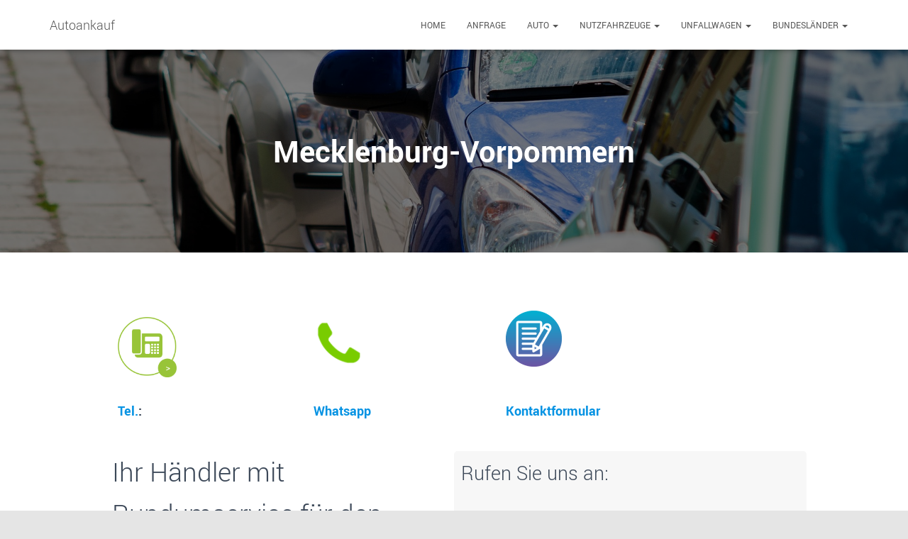

--- FILE ---
content_type: text/html; charset=UTF-8
request_url: http://fair-autoankauf.de/Mecklenburg-Vorpommern/
body_size: 14551
content:
<!DOCTYPE html>
<html lang="de" prefix="og: http://ogp.me/ns#">

<head>
	<meta charset='UTF-8'>
	<meta name="viewport" content="width=device-width, initial-scale=1">
	<link rel="profile" href="http://gmpg.org/xfn/11">
		<title>Autoankauf Mecklenburg-Vorpommern - Gebrauchtwagen - Unfallwagen - Autoankauf - Motorschaden -</title>

<!-- This site is optimized with the Yoast SEO plugin v9.0.2 - https://yoast.com/wordpress/plugins/seo/ -->
<meta name="description" content="Autoankauf Mecklenburg-Vorpommern - Ankauf von Autos, Nutzfahrzeuge, KFZ mit Motorschaden - Abholung vor Ort - Barzahlung bei abholung"/>
<link rel="canonical" href="http://fair-autoankauf.de/mecklenburg-vorpommern/" />
<meta property="og:locale" content="de_DE" />
<meta property="og:type" content="article" />
<meta property="og:title" content="Autoankauf Mecklenburg-Vorpommern - Gebrauchtwagen - Unfallwagen - Autoankauf - Motorschaden -" />
<meta property="og:description" content="Autoankauf Mecklenburg-Vorpommern - Ankauf von Autos, Nutzfahrzeuge, KFZ mit Motorschaden - Abholung vor Ort - Barzahlung bei abholung" />
<meta property="og:url" content="http://fair-autoankauf.de/mecklenburg-vorpommern/" />
<meta property="og:site_name" content="Autoankauf" />
<meta property="og:image" content="https://autoankauf-1a.de/wp-content/uploads/2021/09/phone-.png" />
<meta property="og:image:secure_url" content="https://autoankauf-1a.de/wp-content/uploads/2021/09/phone-.png" />
<meta name="twitter:card" content="summary" />
<meta name="twitter:description" content="Autoankauf Mecklenburg-Vorpommern - Ankauf von Autos, Nutzfahrzeuge, KFZ mit Motorschaden - Abholung vor Ort - Barzahlung bei abholung" />
<meta name="twitter:title" content="Autoankauf Mecklenburg-Vorpommern - Gebrauchtwagen - Unfallwagen - Autoankauf - Motorschaden -" />
<meta name="twitter:image" content="https://autoankauf-1a.de/wp-content/uploads/2021/09/phone-.png" />
<script type='application/ld+json'>{"@context":"https:\/\/schema.org","@type":"Organization","url":"http:\/\/fair-autoankauf.de\/","sameAs":[],"@id":"http:\/\/fair-autoankauf.de\/#organization","name":"Fair-Autoankauf","logo":""}</script>
<!-- / Yoast SEO plugin. -->

<link rel='dns-prefetch' href='//www.google.com' />
<link rel='dns-prefetch' href='//fonts.googleapis.com' />
<link rel='dns-prefetch' href='//maxcdn.bootstrapcdn.com' />
<link rel='dns-prefetch' href='//s.w.org' />
<link rel="alternate" type="application/rss+xml" title="Autoankauf &raquo; Feed" href="http://fair-autoankauf.de/feed/" />
<link rel="alternate" type="application/rss+xml" title="Autoankauf &raquo; Kommentar-Feed" href="http://fair-autoankauf.de/comments/feed/" />
<!-- This site uses the Google Analytics by MonsterInsights plugin v7.10.0 - Using Analytics tracking - https://www.monsterinsights.com/ -->
<script type="text/javascript" data-cfasync="false">
	var mi_version         = '7.10.0';
	var mi_track_user      = true;
	var mi_no_track_reason = '';
	
	var disableStr = 'ga-disable-UA-68163419-1';

	/* Function to detect opted out users */
	function __gaTrackerIsOptedOut() {
		return document.cookie.indexOf(disableStr + '=true') > -1;
	}

	/* Disable tracking if the opt-out cookie exists. */
	if ( __gaTrackerIsOptedOut() ) {
		window[disableStr] = true;
	}

	/* Opt-out function */
	function __gaTrackerOptout() {
	  document.cookie = disableStr + '=true; expires=Thu, 31 Dec 2099 23:59:59 UTC; path=/';
	  window[disableStr] = true;
	}
	
	if ( mi_track_user ) {
		(function(i,s,o,g,r,a,m){i['GoogleAnalyticsObject']=r;i[r]=i[r]||function(){
			(i[r].q=i[r].q||[]).push(arguments)},i[r].l=1*new Date();a=s.createElement(o),
			m=s.getElementsByTagName(o)[0];a.async=1;a.src=g;m.parentNode.insertBefore(a,m)
		})(window,document,'script','//www.google-analytics.com/analytics.js','__gaTracker');

		__gaTracker('create', 'UA-68163419-1', 'auto');
		__gaTracker('set', 'forceSSL', true);
		__gaTracker('send','pageview');
	} else {
		console.log( "" );
		(function() {
			/* https://developers.google.com/analytics/devguides/collection/analyticsjs/ */
			var noopfn = function() {
				return null;
			};
			var noopnullfn = function() {
				return null;
			};
			var Tracker = function() {
				return null;
			};
			var p = Tracker.prototype;
			p.get = noopfn;
			p.set = noopfn;
			p.send = noopfn;
			var __gaTracker = function() {
				var len = arguments.length;
				if ( len === 0 ) {
					return;
				}
				var f = arguments[len-1];
				if ( typeof f !== 'object' || f === null || typeof f.hitCallback !== 'function' ) {
					console.log( 'Not running function __gaTracker(' + arguments[0] + " ....) because you are not being tracked. " + mi_no_track_reason );
					return;
				}
				try {
					f.hitCallback();
				} catch (ex) {

				}
			};
			__gaTracker.create = function() {
				return new Tracker();
			};
			__gaTracker.getByName = noopnullfn;
			__gaTracker.getAll = function() {
				return [];
			};
			__gaTracker.remove = noopfn;
			window['__gaTracker'] = __gaTracker;
					})();
		}
</script>
<!-- / Google Analytics by MonsterInsights -->
		<script type="text/javascript">
			window._wpemojiSettings = {"baseUrl":"https:\/\/s.w.org\/images\/core\/emoji\/11\/72x72\/","ext":".png","svgUrl":"https:\/\/s.w.org\/images\/core\/emoji\/11\/svg\/","svgExt":".svg","source":{"concatemoji":"http:\/\/fair-autoankauf.de\/wp-includes\/js\/wp-emoji-release.min.js?ver=4.9.28"}};
			!function(e,a,t){var n,r,o,i=a.createElement("canvas"),p=i.getContext&&i.getContext("2d");function s(e,t){var a=String.fromCharCode;p.clearRect(0,0,i.width,i.height),p.fillText(a.apply(this,e),0,0);e=i.toDataURL();return p.clearRect(0,0,i.width,i.height),p.fillText(a.apply(this,t),0,0),e===i.toDataURL()}function c(e){var t=a.createElement("script");t.src=e,t.defer=t.type="text/javascript",a.getElementsByTagName("head")[0].appendChild(t)}for(o=Array("flag","emoji"),t.supports={everything:!0,everythingExceptFlag:!0},r=0;r<o.length;r++)t.supports[o[r]]=function(e){if(!p||!p.fillText)return!1;switch(p.textBaseline="top",p.font="600 32px Arial",e){case"flag":return s([55356,56826,55356,56819],[55356,56826,8203,55356,56819])?!1:!s([55356,57332,56128,56423,56128,56418,56128,56421,56128,56430,56128,56423,56128,56447],[55356,57332,8203,56128,56423,8203,56128,56418,8203,56128,56421,8203,56128,56430,8203,56128,56423,8203,56128,56447]);case"emoji":return!s([55358,56760,9792,65039],[55358,56760,8203,9792,65039])}return!1}(o[r]),t.supports.everything=t.supports.everything&&t.supports[o[r]],"flag"!==o[r]&&(t.supports.everythingExceptFlag=t.supports.everythingExceptFlag&&t.supports[o[r]]);t.supports.everythingExceptFlag=t.supports.everythingExceptFlag&&!t.supports.flag,t.DOMReady=!1,t.readyCallback=function(){t.DOMReady=!0},t.supports.everything||(n=function(){t.readyCallback()},a.addEventListener?(a.addEventListener("DOMContentLoaded",n,!1),e.addEventListener("load",n,!1)):(e.attachEvent("onload",n),a.attachEvent("onreadystatechange",function(){"complete"===a.readyState&&t.readyCallback()})),(n=t.source||{}).concatemoji?c(n.concatemoji):n.wpemoji&&n.twemoji&&(c(n.twemoji),c(n.wpemoji)))}(window,document,window._wpemojiSettings);
		</script>
		<style type="text/css">
img.wp-smiley,
img.emoji {
	display: inline !important;
	border: none !important;
	box-shadow: none !important;
	height: 1em !important;
	width: 1em !important;
	margin: 0 .07em !important;
	vertical-align: -0.1em !important;
	background: none !important;
	padding: 0 !important;
}
</style>
<link rel='stylesheet' id='chosen-css'  href='http://fair-autoankauf.de/wp-content/plugins/automotive/css/chosen.css?ver=4.9.28' type='text/css' media='all' />
<link rel='stylesheet' id='google-web-font-automotive-css'  href='http://fonts.googleapis.com/css?family=Open+Sans%3A300%2C400%2C600%2C800%2C400italic&#038;ver=4.9.28' type='text/css' media='all' />
<link rel='stylesheet' id='font-awesomemin-css'  href='http://fair-autoankauf.de/wp-content/plugins/automotive/css/font-awesome.min.css?ver=4.9.28' type='text/css' media='all' />
<link rel='stylesheet' id='jquery-css'  href='http://fair-autoankauf.de/wp-content/plugins/automotive/css/jquery-ui.css?ver=4.9.28' type='text/css' media='all' />
<link rel='stylesheet' id='testimonials-css'  href='http://fair-autoankauf.de/wp-content/plugins/automotive/css/jquery.bxslider.css?ver=4.9.28' type='text/css' media='all' />
<link rel='stylesheet' id='bootstrapmin-css'  href='http://fair-autoankauf.de/wp-content/plugins/automotive/css/bootstrap.min.css?ver=4.9.28' type='text/css' media='all' />
<link rel='stylesheet' id='css-animate-css'  href='http://fair-autoankauf.de/wp-content/plugins/automotive/css/animate.min.css?ver=4.9.28' type='text/css' media='all' />
<link rel='stylesheet' id='flexslider-css'  href='http://fair-autoankauf.de/wp-content/plugins/js_composer/assets/lib/bower/flexslider/flexslider.min.css?ver=5.0' type='text/css' media='all' />
<link rel='stylesheet' id='jqueryselectbox-css'  href='http://fair-autoankauf.de/wp-content/plugins/automotive/css/jquery.selectbox.css?ver=4.9.28' type='text/css' media='all' />
<link rel='stylesheet' id='listing_style-css'  href='http://fair-autoankauf.de/wp-content/plugins/automotive/css/listing_style.css?ver=4.9.28' type='text/css' media='all' />
<link rel='stylesheet' id='listing_mobile-css'  href='http://fair-autoankauf.de/wp-content/plugins/automotive/css/mobile.css?ver=4.9.28' type='text/css' media='all' />
<link rel='stylesheet' id='jqueryfancybox-css'  href='http://fair-autoankauf.de/wp-content/plugins/automotive/css/jquery.fancybox.css?ver=4.9.28' type='text/css' media='all' />
<link rel='stylesheet' id='listing_shortcodes-css'  href='http://fair-autoankauf.de/wp-content/plugins/automotive/css/shortcodes.css?ver=4.9.28' type='text/css' media='all' />
<link rel='stylesheet' id='ts-css'  href='http://fair-autoankauf.de/wp-content/plugins/automotive/css/ts.css?ver=4.9.28' type='text/css' media='all' />
<link rel='stylesheet' id='contact-form-7-css'  href='http://fair-autoankauf.de/wp-content/plugins/contact-form-7/includes/css/styles.css?ver=5.0.4' type='text/css' media='all' />
<link rel='stylesheet' id='hestia-clients-bar-css'  href='http://fair-autoankauf.de/wp-content/plugins/themeisle-companion/obfx_modules/companion-legacy/assets/css/hestia/clients-bar.css?ver=4.9.28' type='text/css' media='all' />
<link rel='stylesheet' id='dashicons-css'  href='http://fair-autoankauf.de/wp-includes/css/dashicons.min.css?ver=4.9.28' type='text/css' media='all' />
<link rel='stylesheet' id='obfx-module-pub-css-menu-icons-0-css'  href='https://maxcdn.bootstrapcdn.com/font-awesome/4.7.0/css/font-awesome.min.css?ver=2.6.1' type='text/css' media='all' />
<link rel='stylesheet' id='obfx-module-pub-css-menu-icons-1-css'  href='http://fair-autoankauf.de/wp-content/plugins/themeisle-companion/obfx_modules/menu-icons/css/public.css?ver=2.6.1' type='text/css' media='all' />
<link rel='stylesheet' id='bootstrap-css'  href='http://fair-autoankauf.de/wp-content/themes/hestia/assets/bootstrap/css/bootstrap.min.css?ver=1.0.2' type='text/css' media='all' />
<link rel='stylesheet' id='hestia-font-sizes-css'  href='http://fair-autoankauf.de/wp-content/themes/hestia/assets/css/font-sizes.min.css?ver=2.0.4' type='text/css' media='all' />
<link rel='stylesheet' id='font-awesome-css'  href='http://fair-autoankauf.de/wp-content/plugins/js_composer/assets/lib/bower/font-awesome/css/font-awesome.min.css?ver=5.0' type='text/css' media='all' />
<link rel='stylesheet' id='hestia_style-css'  href='http://fair-autoankauf.de/wp-content/themes/hestia/style.min.css?ver=2.0.4' type='text/css' media='all' />
<style id='hestia_style-inline-css' type='text/css'>
.hestia-top-bar, .hestia-top-bar .widget.widget_shopping_cart .cart_list {
			background-color: #363537
		}
		.hestia-top-bar .widget .label-floating input[type=search]:-webkit-autofill {
			-webkit-box-shadow: inset 0 0 0px 9999px #363537
		}.hestia-top-bar, .hestia-top-bar .widget .label-floating input[type=search], .hestia-top-bar .widget.widget_search form.form-group:before, .hestia-top-bar .widget.widget_product_search form.form-group:before, .hestia-top-bar .widget.widget_shopping_cart:before {
			color: #ffffff
		} 
		.hestia-top-bar .widget .label-floating input[type=search]{
			-webkit-text-fill-color:#ffffff !important 
		}.hestia-top-bar a, .hestia-top-bar .top-bar-nav li a {
			color: #ffffff
		}.hestia-top-bar a:hover, .hestia-top-bar .top-bar-nav li a:hover {
			color: #eeeeee
		}
	
		a, 
		.navbar .dropdown-menu li:hover > a,
		.navbar .dropdown-menu li:focus > a,
		.navbar .dropdown-menu li:active > a,
		.navbar .navbar-nav > li .dropdown-menu li:hover > a,
		body:not(.home) .navbar-default .navbar-nav > .active:not(.btn) > a,
		body:not(.home) .navbar-default .navbar-nav > .active:not(.btn) > a:hover,
		body:not(.home) .navbar-default .navbar-nav > .active:not(.btn) > a:focus,
		a:hover, 
		.card-blog a.moretag:hover, 
		.card-blog a.more-link:hover, 
		.widget a:hover {
		    color:#2f3763;
		}
		
		.pagination span.current, .pagination span.current:focus, .pagination span.current:hover {
			border-color:#2f3763
		}
		
		button,
		button:hover,
		.woocommerce .track_order button[type="submit"],     
		.woocommerce .track_order button[type="submit"]:hover,     
		div.wpforms-container .wpforms-form button[type=submit].wpforms-submit,
		div.wpforms-container .wpforms-form button[type=submit].wpforms-submit:hover,
		input[type="button"],
		input[type="button"]:hover,
		input[type="submit"],
		input[type="submit"]:hover,
		input#searchsubmit, 
		.pagination span.current, 
		.pagination span.current:focus, 
		.pagination span.current:hover,
		.btn.btn-primary,
		.btn.btn-primary:link,
		.btn.btn-primary:hover, 
		.btn.btn-primary:focus, 
		.btn.btn-primary:active, 
		.btn.btn-primary.active, 
		.btn.btn-primary.active:focus, 
		.btn.btn-primary.active:hover,
		.btn.btn-primary:active:hover, 
		.btn.btn-primary:active:focus, 
		.btn.btn-primary:active:hover,
		.hestia-sidebar-open.btn.btn-rose,
		.hestia-sidebar-close.btn.btn-rose,
		.hestia-sidebar-open.btn.btn-rose:hover,
		.hestia-sidebar-close.btn.btn-rose:hover,
		.hestia-sidebar-open.btn.btn-rose:focus,
		.hestia-sidebar-close.btn.btn-rose:focus,
		.label.label-primary,
		.hestia-work .portfolio-item:nth-child(6n+1) .label,
		.nav-cart .nav-cart-content .widget .buttons .button{
		    background-color: #2f3763;
		}
		
		@media (max-width: 768px) { 
	
			.navbar-default .navbar-nav>li>a:hover,
			.navbar-default .navbar-nav>li>a:focus,
			.navbar .navbar-nav .dropdown .dropdown-menu li a:hover,
			.navbar .navbar-nav .dropdown .dropdown-menu li a:focus,
			.navbar button.navbar-toggle:hover,
			.navbar .navbar-nav li:hover > a i {
			    color: #2f3763;
			}
		}
		
		body:not(.woocommerce-page) button:not([class^="fl-"]):not(.hestia-scroll-to-top):not(.navbar-toggle),
		body:not(.woocommerce-page) .button:not([class^="fl-"]):not(hestia-scroll-to-top):not(.navbar-toggle):not(.add_to_cart_button),
		div.wpforms-container .wpforms-form button[type=submit].wpforms-submit,
		input[type="submit"], 
		input[type="button"], 
		.btn.btn-primary,
		.widget_product_search button[type="submit"],
		.hestia-sidebar-open.btn.btn-rose,
		.hestia-sidebar-close.btn.btn-rose {
		    -webkit-box-shadow: 0 2px 2px 0 rgba(47,55,99,0.14),0 3px 1px -2px rgba(47,55,99,0.2),0 1px 5px 0 rgba(47,55,99,0.12);
		    box-shadow: 0 2px 2px 0 rgba(47,55,99,0.14),0 3px 1px -2px rgba(47,55,99,0.2),0 1px 5px 0 rgba(47,55,99,0.12);
		}
		
		.card .header-primary, .card .content-primary {
		    background: #2f3763;
		}
		
		body:not(.woocommerce-page) .button:not([class^="fl-"]):not(.hestia-scroll-to-top):not(.navbar-toggle):not(.add_to_cart_button):hover,
		body:not(.woocommerce-page) button:not([class^="fl-"]):not(.hestia-scroll-to-top):not(.navbar-toggle):hover,
		div.wpforms-container .wpforms-form button[type=submit].wpforms-submit:hover,
		input[type="submit"]:hover,
		input[type="button"]:hover,
		input#searchsubmit:hover, 
		.widget_product_search button[type="submit"]:hover,
		.pagination span.current, 
		.btn.btn-primary:hover, 
		.btn.btn-primary:focus, 
		.btn.btn-primary:active, 
		.btn.btn-primary.active, 
		.btn.btn-primary:active:focus, 
		.btn.btn-primary:active:hover, 
		.hestia-sidebar-open.btn.btn-rose:hover,
		.hestia-sidebar-close.btn.btn-rose:hover,
		.pagination span.current:hover{
			-webkit-box-shadow: 0 14px 26px -12pxrgba(47,55,99,0.42),0 4px 23px 0 rgba(0,0,0,0.12),0 8px 10px -5px rgba(47,55,99,0.2);
		    box-shadow: 0 14px 26px -12px rgba(47,55,99,0.42),0 4px 23px 0 rgba(0,0,0,0.12),0 8px 10px -5px rgba(47,55,99,0.2);
			color: #fff;
		}
		
		.form-group.is-focused .form-control {
		background-image: -webkit-gradient(linear,left top, left bottom,from(#2f3763),to(#2f3763)),-webkit-gradient(linear,left top, left bottom,from(#d2d2d2),to(#d2d2d2));
			background-image: -webkit-linear-gradient(#2f3763),to(#2f3763),-webkit-linear-gradient(#d2d2d2,#d2d2d2);
			background-image: linear-gradient(#2f3763),to(#2f3763),linear-gradient(#d2d2d2,#d2d2d2);
		}
		
		.navbar:not(.navbar-transparent) li:not(.btn):hover > a,
		.navbar li.on-section > a, 
		.navbar.full-screen-menu.navbar-transparent li:not(.btn):hover > a,
		.navbar.full-screen-menu .navbar-toggle:hover,
		.navbar:not(.navbar-transparent) .nav-cart:hover, 
		.navbar:not(.navbar-transparent) .hestia-toggle-search:hover {
				color:#2f3763}
		
		.header-filter-gradient { 
			background: linear-gradient(45deg, rgba(119,135,229,1) 0%, rgb(185,163,208) 100%); 
		} 
.btn.btn-primary:not(.colored-button):not(.btn-left):not(.btn-right):not(.btn-just-icon):not(.menu-item), input[type="submit"]:not(.search-submit), body:not(.woocommerce-account) .woocommerce .button.woocommerce-Button, .woocommerce .product button.button, .woocommerce .product button.button.alt, .woocommerce .product #respond input#submit, .woocommerce-cart .blog-post .woocommerce .cart-collaterals .cart_totals .checkout-button, .woocommerce-checkout #payment #place_order, .woocommerce-account.woocommerce-page button.button, .woocommerce .track_order button[type="submit"], .nav-cart .nav-cart-content .widget .buttons .button, .woocommerce a.button.wc-backward, body.woocommerce .wccm-catalog-item a.button, body.woocommerce a.wccm-button.button, form.woocommerce-form-coupon button.button, div.wpforms-container .wpforms-form button[type=submit].wpforms-submit, div.woocommerce a.button.alt, div.woocommerce table.my_account_orders .button, .btn.colored-button, .btn.btn-left, .btn.btn-right, .btn:not(.colored-button):not(.btn-left):not(.btn-right):not(.btn-just-icon):not(.menu-item):not(.hestia-sidebar-open):not(.hestia-sidebar-close){ padding-top:15px;  padding-bottom:15px;  padding-left:33px;  padding-right:33px; }
.btn.btn-primary:not(.colored-button):not(.btn-left):not(.btn-right):not(.btn-just-icon):not(.menu-item), input[type="submit"]:not(.search-submit), body:not(.woocommerce-account) .woocommerce .button.woocommerce-Button, .woocommerce .product button.button, .woocommerce .product button.button.alt, .woocommerce .product #respond input#submit, .woocommerce-cart .blog-post .woocommerce .cart-collaterals .cart_totals .checkout-button, .woocommerce-checkout #payment #place_order, .woocommerce-account.woocommerce-page button.button, .woocommerce .track_order button[type="submit"], .nav-cart .nav-cart-content .widget .buttons .button, .woocommerce a.button.wc-backward, body.woocommerce .wccm-catalog-item a.button, body.woocommerce a.wccm-button.button, form.woocommerce-form-coupon button.button, div.wpforms-container .wpforms-form button[type=submit].wpforms-submit, div.woocommerce a.button.alt, div.woocommerce table.my_account_orders .button, input[type="submit"].search-submit, .hestia-view-cart-wrapper .added_to_cart.wc-forward, .woocommerce-product-search button, .woocommerce-cart .actions .button, #secondary div[id^=woocommerce_price_filter] .button, .woocommerce div[id^=woocommerce_widget_cart].widget .buttons .button, .searchform input[type=submit], .searchform button, .search-form:not(.media-toolbar-primary) input[type=submit], .search-form:not(.media-toolbar-primary) button, .woocommerce-product-search input[type=submit], .btn.colored-button, .btn.btn-left, .btn.btn-right, .btn:not(.colored-button):not(.btn-left):not(.btn-right):not(.btn-just-icon):not(.menu-item):not(.hestia-sidebar-open):not(.hestia-sidebar-close){border-radius:3px;}

		.page-template-builder-fullwidth-std .header > .elementor {
			padding-top: 70px;
		}

</style>
<link rel='stylesheet' id='hestia_fonts-css'  href='https://fonts.googleapis.com/css?family=Roboto%3A300%2C400%2C500%2C700%7CRoboto+Slab%3A400%2C700&#038;subset=latin%2Clatin-ext&#038;ver=2.0.4' type='text/css' media='all' />
<link rel='stylesheet' id='sp-dsgvo_twbs4_grid-css'  href='http://fair-autoankauf.de/wp-content/plugins/shapepress-dsgvo/public/css/bootstrap-grid.min.css?ver=3.1.30' type='text/css' media='all' />
<link rel='stylesheet' id='sp-dsgvo-css'  href='http://fair-autoankauf.de/wp-content/plugins/shapepress-dsgvo/public/css/sp-dsgvo-public.min.css?ver=3.1.30' type='text/css' media='all' />
<link rel='stylesheet' id='sp-dsgvo_popup-css'  href='http://fair-autoankauf.de/wp-content/plugins/shapepress-dsgvo/public/css/sp-dsgvo-popup.min.css?ver=3.1.30' type='text/css' media='all' />
<link rel='stylesheet' id='simplebar-css'  href='http://fair-autoankauf.de/wp-content/plugins/shapepress-dsgvo/public/css/simplebar.min.css?ver=4.9.28' type='text/css' media='all' />
<link rel='stylesheet' id='js_composer_front-css'  href='http://fair-autoankauf.de/wp-content/plugins/js_composer/assets/css/js_composer.min.css?ver=5.0' type='text/css' media='all' />
<link rel='stylesheet' id='js_composer_custom_css-css'  href='//fair-autoankauf.de/wp-content/uploads/js_composer/custom.css?ver=5.0' type='text/css' media='all' />
<script type='text/javascript'>
/* <![CDATA[ */
var monsterinsights_frontend = {"js_events_tracking":"true","download_extensions":"doc,pdf,ppt,zip,xls,docx,pptx,xlsx","inbound_paths":"[]","home_url":"http:\/\/fair-autoankauf.de","hash_tracking":"false"};
/* ]]> */
</script>
<script type='text/javascript' src='http://fair-autoankauf.de/wp-content/plugins/google-analytics-for-wordpress/assets/js/frontend.min.js?ver=7.10.0'></script>
<script type='text/javascript' src='http://fair-autoankauf.de/wp-includes/js/jquery/jquery.js?ver=1.12.4'></script>
<script type='text/javascript' src='http://fair-autoankauf.de/wp-includes/js/jquery/jquery-migrate.min.js?ver=1.4.1'></script>
<script type='text/javascript' src='http://fair-autoankauf.de/wp-content/plugins/automotive/js/jquery-ui-1.10.3.custom.min.js?ver=4.9.28'></script>
<script type='text/javascript' src='http://fair-autoankauf.de/wp-content/themes/hestia/assets/js/parallax.min.js?ver=1.0.2'></script>
<script type='text/javascript'>
/* <![CDATA[ */
var spDsgvoGeneralConfig = {"ajaxUrl":"http:\/\/fair-autoankauf.de\/wp-admin\/admin-ajax.php","wpJsonUrl":"http:\/\/fair-autoankauf.de\/wp-json\/legalweb\/v1\/","cookieName":"sp_dsgvo_cookie_settings","cookieVersion":"0","cookieLifeTime":"86400","cookieLifeTimeDismiss":"86400","locale":"de_DE","privacyPolicyPageId":"0","privacyPolicyPageUrl":"http:\/\/fair-autoankauf.de\/mecklenburg-vorpommern\/","imprintPageId":"0","imprintPageUrl":"http:\/\/fair-autoankauf.de\/mecklenburg-vorpommern\/","showNoticeOnClose":"0","initialDisplayType":"cookie_notice","allIntegrationSlugs":[],"noticeHideEffect":"none","noticeOnScroll":"","noticeOnScrollOffset":"100","currentPageId":"2580","forceCookieInfo":"0","clientSideBlocking":"0"};
var spDsgvoIntegrationConfig = [];
/* ]]> */
</script>
<script type='text/javascript' src='http://fair-autoankauf.de/wp-content/plugins/shapepress-dsgvo/public/js/sp-dsgvo-public.min.js?ver=3.1.30'></script>
<link rel='https://api.w.org/' href='http://fair-autoankauf.de/wp-json/' />
<link rel="EditURI" type="application/rsd+xml" title="RSD" href="http://fair-autoankauf.de/xmlrpc.php?rsd" />
<link rel="wlwmanifest" type="application/wlwmanifest+xml" href="http://fair-autoankauf.de/wp-includes/wlwmanifest.xml" /> 
<meta name="generator" content="WordPress 4.9.28" />
<link rel='shortlink' href='http://fair-autoankauf.de/?p=2580' />
<link rel="alternate" type="application/json+oembed" href="http://fair-autoankauf.de/wp-json/oembed/1.0/embed?url=http%3A%2F%2Ffair-autoankauf.de%2Fmecklenburg-vorpommern%2F" />
<link rel="alternate" type="text/xml+oembed" href="http://fair-autoankauf.de/wp-json/oembed/1.0/embed?url=http%3A%2F%2Ffair-autoankauf.de%2Fmecklenburg-vorpommern%2F&#038;format=xml" />
<meta name="generator" content="Powered by Visual Composer - drag and drop page builder for WordPress."/>
<!--[if lte IE 9]><link rel="stylesheet" type="text/css" href="http://fair-autoankauf.de/wp-content/plugins/js_composer/assets/css/vc_lte_ie9.min.css" media="screen"><![endif]--><style>
    .sp-dsgvo-blocked-embedding-placeholder
    {
        color: #313334;
                    background: linear-gradient(90deg, #e3ffe7 0%, #d9e7ff 100%);            }

    a.sp-dsgvo-blocked-embedding-button-enable,
    a.sp-dsgvo-blocked-embedding-button-enable:hover,
    a.sp-dsgvo-blocked-embedding-button-enable:active {
        color: #313334;
        border-color: #313334;
        border-width: 2px;
    }

            .wp-embed-aspect-16-9 .sp-dsgvo-blocked-embedding-placeholder,
        .vc_video-aspect-ratio-169 .sp-dsgvo-blocked-embedding-placeholder,
        .elementor-aspect-ratio-169 .sp-dsgvo-blocked-embedding-placeholder{
            margin-top: -56.25%; /*16:9*/
        }

        .wp-embed-aspect-4-3 .sp-dsgvo-blocked-embedding-placeholder,
        .vc_video-aspect-ratio-43 .sp-dsgvo-blocked-embedding-placeholder,
        .elementor-aspect-ratio-43 .sp-dsgvo-blocked-embedding-placeholder{
            margin-top: -75%;
        }

        .wp-embed-aspect-3-2 .sp-dsgvo-blocked-embedding-placeholder,
        .vc_video-aspect-ratio-32 .sp-dsgvo-blocked-embedding-placeholder,
        .elementor-aspect-ratio-32 .sp-dsgvo-blocked-embedding-placeholder{
            margin-top: -66.66%;
        }
    </style>
            <style>
                /* latin */
                @font-face {
                    font-family: 'Roboto';
                    font-style: italic;
                    font-weight: 300;
                    src: local('Roboto Light Italic'),
                    local('Roboto-LightItalic'),
                    url(http://fair-autoankauf.de/wp-content/plugins/shapepress-dsgvo/public/css/fonts/roboto/Roboto-LightItalic-webfont.woff) format('woff');
                    font-display: swap;

                }

                /* latin */
                @font-face {
                    font-family: 'Roboto';
                    font-style: italic;
                    font-weight: 400;
                    src: local('Roboto Italic'),
                    local('Roboto-Italic'),
                    url(http://fair-autoankauf.de/wp-content/plugins/shapepress-dsgvo/public/css/fonts/roboto/Roboto-Italic-webfont.woff) format('woff');
                    font-display: swap;
                }

                /* latin */
                @font-face {
                    font-family: 'Roboto';
                    font-style: italic;
                    font-weight: 700;
                    src: local('Roboto Bold Italic'),
                    local('Roboto-BoldItalic'),
                    url(http://fair-autoankauf.de/wp-content/plugins/shapepress-dsgvo/public/css/fonts/roboto/Roboto-BoldItalic-webfont.woff) format('woff');
                    font-display: swap;
                }

                /* latin */
                @font-face {
                    font-family: 'Roboto';
                    font-style: italic;
                    font-weight: 900;
                    src: local('Roboto Black Italic'),
                    local('Roboto-BlackItalic'),
                    url(http://fair-autoankauf.de/wp-content/plugins/shapepress-dsgvo/public/css/fonts/roboto/Roboto-BlackItalic-webfont.woff) format('woff');
                    font-display: swap;
                }

                /* latin */
                @font-face {
                    font-family: 'Roboto';
                    font-style: normal;
                    font-weight: 300;
                    src: local('Roboto Light'),
                    local('Roboto-Light'),
                    url(http://fair-autoankauf.de/wp-content/plugins/shapepress-dsgvo/public/css/fonts/roboto/Roboto-Light-webfont.woff) format('woff');
                    font-display: swap;
                }

                /* latin */
                @font-face {
                    font-family: 'Roboto';
                    font-style: normal;
                    font-weight: 400;
                    src: local('Roboto Regular'),
                    local('Roboto-Regular'),
                    url(http://fair-autoankauf.de/wp-content/plugins/shapepress-dsgvo/public/css/fonts/roboto/Roboto-Regular-webfont.woff) format('woff');
                    font-display: swap;
                }

                /* latin */
                @font-face {
                    font-family: 'Roboto';
                    font-style: normal;
                    font-weight: 700;
                    src: local('Roboto Bold'),
                    local('Roboto-Bold'),
                    url(http://fair-autoankauf.de/wp-content/plugins/shapepress-dsgvo/public/css/fonts/roboto/Roboto-Bold-webfont.woff) format('woff');
                    font-display: swap;
                }

                /* latin */
                @font-face {
                    font-family: 'Roboto';
                    font-style: normal;
                    font-weight: 900;
                    src: local('Roboto Black'),
                    local('Roboto-Black'),
                    url(http://fair-autoankauf.de/wp-content/plugins/shapepress-dsgvo/public/css/fonts/roboto/Roboto-Black-webfont.woff) format('woff');
                    font-display: swap;
                }
            </style>
            <style type="text/css" id="custom-background-css">
body.custom-background { background-image: url("http://fair-autoankauf.de/wp-content/uploads/2018/10/auto-736794_1920.jpg"); background-position: left top; background-size: auto; background-repeat: repeat; background-attachment: scroll; }
</style>
<link rel="icon" href="http://fair-autoankauf.de/wp-content/uploads/2018/07/cropped-pexels-photo-431950-32x32.jpeg" sizes="32x32" />
<link rel="icon" href="http://fair-autoankauf.de/wp-content/uploads/2018/07/cropped-pexels-photo-431950-192x192.jpeg" sizes="192x192" />
<link rel="apple-touch-icon-precomposed" href="http://fair-autoankauf.de/wp-content/uploads/2018/07/cropped-pexels-photo-431950-180x180.jpeg" />
<meta name="msapplication-TileImage" content="http://fair-autoankauf.de/wp-content/uploads/2018/07/cropped-pexels-photo-431950-270x270.jpeg" />
		<style type="text/css" id="wp-custom-css">
			.copyright.pull-right {
    display: none;
}
.col-md-8 page-content-wrap  col-md-offset-2 {
	/* width:100%;*/
	
}
.wpb_column vc_column_container vc_col-sm-6 vc_col-has-fill {
/*	width:80%; */
	
}
.menu-ihr-bundesland-container {
  height:10px;
}
.wpb_wrapper {
	/*width:800px;*/
}
.i fa fa-location-arrow back_icon
{
	display: none;
}		</style>
	<style type="text/css" data-type="vc_shortcodes-custom-css">.vc_custom_1442320955445{margin-bottom: 0px !important;}.vc_custom_1442230012167{padding-top: 10px !important;padding-right: 10px !important;padding-bottom: 10px !important;padding-left: 10px !important;background-color: #f7f7f7 !important;border-radius: 5px !important;}.vc_custom_1668255932536{margin-top: 20px !important;}.vc_custom_1668255949602{margin-top: 20px !important;}.vc_custom_1668255971998{margin-top: 20px !important;}.vc_custom_1448051814224{margin-top: 20px !important;}.vc_custom_1448051827216{margin-top: 20px !important;}</style><noscript><style type="text/css"> .wpb_animate_when_almost_visible { opacity: 1; }</style></noscript></head>

<body class="page-template-default page page-id-2580 custom-background blog-post header-layout-default wpb-js-composer js-comp-ver-5.0 vc_responsive">
	<div class="wrapper  default ">
		<header class="header ">
					<nav class="navbar navbar-default navbar-fixed-top  hestia_left navbar-not-transparent">
						<div class="container">
						<div class="navbar-header">
			<div class="title-logo-wrapper">
				<a class="navbar-brand" href="http://fair-autoankauf.de/"
						title="Autoankauf">
					<p>Autoankauf</p></a>
			</div>
								<div class="navbar-toggle-wrapper">
						<button type="button" class="navbar-toggle" data-toggle="collapse" data-target="#main-navigation">
				<span class="icon-bar"></span>
				<span class="icon-bar"></span>
				<span class="icon-bar"></span>
				<span class="sr-only">Navigation umschalten</span>
			</button>
					</div>
				</div>
		<div id="main-navigation" class="collapse navbar-collapse"><ul id="menu-main-menu" class="nav navbar-nav"><li id="menu-item-9438" class="menu-item menu-item-type-custom menu-item-object-custom menu-item-home menu-item-9438"><a title="Home" href="http://fair-autoankauf.de/">Home</a></li>
<li id="menu-item-4712" class="menu-item menu-item-type-post_type menu-item-object-page menu-item-4712"><a title="Anfrage" href="http://fair-autoankauf.de/verkaufsformular/">Anfrage</a></li>
<li id="menu-item-1552" class="menu-item menu-item-type-post_type menu-item-object-page menu-item-has-children menu-item-1552 dropdown"><a title="Auto" href="http://fair-autoankauf.de/autoexport/" class="dropdown-toggle">Auto <span class="caret-wrap"><span class="caret"></span></span></a>
<ul role="menu" class="dropdown-menu">
	<li id="menu-item-1573" class="menu-item menu-item-type-post_type menu-item-object-page menu-item-1573"><a title="KFZ Ankauf" href="http://fair-autoankauf.de/kfz-verkauf/">KFZ Ankauf</a></li>
	<li id="menu-item-1584" class="menu-item menu-item-type-post_type menu-item-object-page menu-item-1584"><a title="PKW Ankauf" href="http://fair-autoankauf.de/pkw-verkauf/">PKW Ankauf</a></li>
	<li id="menu-item-1568" class="menu-item menu-item-type-post_type menu-item-object-page menu-item-1568"><a title="Gebrauchtwagen" href="http://fair-autoankauf.de/gebrauchtwagenverkauf/">Gebrauchtwagen</a></li>
</ul>
</li>
<li id="menu-item-9436" class="menu-item menu-item-type-custom menu-item-object-custom menu-item-has-children menu-item-9436 dropdown"><a title="Nutzfahrzeuge" href="#" class="dropdown-toggle">Nutzfahrzeuge <span class="caret-wrap"><span class="caret"></span></span></a>
<ul role="menu" class="dropdown-menu">
	<li id="menu-item-1579" class="menu-item menu-item-type-post_type menu-item-object-page menu-item-1579"><a title="LKW Ankauf" href="http://fair-autoankauf.de/lkw-verkauf/">LKW Ankauf</a></li>
</ul>
</li>
<li id="menu-item-1588" class="menu-item menu-item-type-post_type menu-item-object-page menu-item-has-children menu-item-1588 dropdown"><a title="Unfallwagen" href="http://fair-autoankauf.de/unfallwagen-verkauf/" class="dropdown-toggle">Unfallwagen <span class="caret-wrap"><span class="caret"></span></span></a>
<ul role="menu" class="dropdown-menu">
	<li id="menu-item-2847" class="menu-item menu-item-type-custom menu-item-object-custom menu-item-has-children menu-item-2847 dropdown dropdown-submenu"><a title="Fahrzeug mit Schaden" href="#" class="dropdown-toggle">Fahrzeug mit Schaden <span class="caret-wrap"><span class="caret"></span></span></a>
	<ul role="menu" class="dropdown-menu">
		<li id="menu-item-2867" class="menu-item menu-item-type-post_type menu-item-object-page menu-item-2867"><a title="Auto mit defekter Kupplung verkaufen" href="http://fair-autoankauf.de/auto-mit-defekter-kupplung-verkaufen/">Auto mit defekter Kupplung verkaufen</a></li>
		<li id="menu-item-2868" class="menu-item menu-item-type-post_type menu-item-object-page menu-item-2868"><a title="Autoankauf ohne HU" href="http://fair-autoankauf.de/autoexport-ohne-tuev/">Autoankauf ohne HU</a></li>
		<li id="menu-item-2869" class="menu-item menu-item-type-post_type menu-item-object-page menu-item-2869"><a title="Autoankauf mit Getriebeschaden" href="http://fair-autoankauf.de/autoankauf-mit-getriebeschaden/">Autoankauf mit Getriebeschaden</a></li>
		<li id="menu-item-2870" class="menu-item menu-item-type-post_type menu-item-object-page menu-item-2870"><a title="Autoankauf mit Motorschaden" href="http://fair-autoankauf.de/autoankauf-mit-motorschaden/">Autoankauf mit Motorschaden</a></li>
	</ul>
</li>
</ul>
</li>
<li id="menu-item-9437" class="menu-item menu-item-type-custom menu-item-object-custom current-menu-ancestor current-menu-parent menu-item-has-children menu-item-9437 dropdown"><a title="Bundesländer" href="#" class="dropdown-toggle">Bundesländer <span class="caret-wrap"><span class="caret"></span></span></a>
<ul role="menu" class="dropdown-menu">
	<li id="menu-item-9439" class="menu-item menu-item-type-custom menu-item-object-custom menu-item-9439"><a title="Baden-Württemberg" href="/baden-Wuerttemberg/">Baden-Württemberg</a></li>
	<li id="menu-item-9440" class="menu-item menu-item-type-custom menu-item-object-custom menu-item-9440"><a title="Bayern" href="/Bayern/">Bayern</a></li>
	<li id="menu-item-9441" class="menu-item menu-item-type-custom menu-item-object-custom menu-item-9441"><a title="Berlin" href="/Berlin/">Berlin</a></li>
	<li id="menu-item-9442" class="menu-item menu-item-type-custom menu-item-object-custom menu-item-9442"><a title="Brandenburg" href="/Brandenburg/">Brandenburg</a></li>
	<li id="menu-item-9443" class="menu-item menu-item-type-custom menu-item-object-custom menu-item-9443"><a title="Bremen" href="/bremen-land/">Bremen</a></li>
	<li id="menu-item-9444" class="menu-item menu-item-type-custom menu-item-object-custom menu-item-9444"><a title="Hamburg" href="/Hamburg/">Hamburg</a></li>
	<li id="menu-item-9445" class="menu-item menu-item-type-custom menu-item-object-custom menu-item-9445"><a title="Hessen" href="/Hessen/">Hessen</a></li>
	<li id="menu-item-9446" class="menu-item menu-item-type-custom menu-item-object-custom current-menu-item menu-item-9446 active"><a title="Mecklenburg-Vorpommern" href="/Mecklenburg-Vorpommern/">Mecklenburg-Vorpommern</a></li>
	<li id="menu-item-9447" class="menu-item menu-item-type-custom menu-item-object-custom menu-item-9447"><a title="Niedersachsen" href="/Niedersachsen/">Niedersachsen</a></li>
	<li id="menu-item-9448" class="menu-item menu-item-type-custom menu-item-object-custom menu-item-9448"><a title="Nordrhein-Westfalen" href="/nordrhein-westfalen/">Nordrhein-Westfalen</a></li>
	<li id="menu-item-9449" class="menu-item menu-item-type-custom menu-item-object-custom menu-item-9449"><a title="Rheinland-Pfalz" href="/Rheinland-Pfalz/">Rheinland-Pfalz</a></li>
	<li id="menu-item-9450" class="menu-item menu-item-type-custom menu-item-object-custom menu-item-9450"><a title="Saarland" href="/saarland/">Saarland</a></li>
	<li id="menu-item-9451" class="menu-item menu-item-type-custom menu-item-object-custom menu-item-9451"><a title="Sachsen" href="/Sachsen/">Sachsen</a></li>
	<li id="menu-item-9452" class="menu-item menu-item-type-custom menu-item-object-custom menu-item-9452"><a title="Sachsen-Anhalt" href="/Sachsen-Anhalt/">Sachsen-Anhalt</a></li>
	<li id="menu-item-9453" class="menu-item menu-item-type-custom menu-item-object-custom menu-item-9453"><a title="Schleswig-Holstein" href="/Schleswig-Holstein/">Schleswig-Holstein</a></li>
	<li id="menu-item-9454" class="menu-item menu-item-type-custom menu-item-object-custom menu-item-9454"><a title="Thüringen" href="/Thueringen/">Thüringen</a></li>
</ul>
</li>
</ul></div>			</div>
					</nav>
		<div style="display: none"></div>		</header>
<div id="primary" class=" page-header header-small" data-parallax="active" ><div class="container"><div class="row"><div class="col-md-10 col-md-offset-1 text-center"><h1 class="hestia-title ">Mecklenburg-Vorpommern</h1></div></div></div><div class="header-filter" style="background-image: url(http://fair-autoankauf.de/wp-content/uploads/2018/10/auto-736794_1920.jpg);"></div></div><div class="main ">
		<div class="blog-post ">
		<div class="container">
			

	<article id="post-2580" class="section section-text">
		<div class="row">
						<div class="col-md-8 page-content-wrap  col-md-offset-2">
				<figure class="wp-block-table aligncenter is-style-regular">
<table width="712" height="168">
<tbody>
<tr>
<td><a href="tel:+4915258130637"><img class="wp-image-3182" style="width: 83px;" src="https://autoankauf-1a.de/wp-content/uploads/2021/09/phone-.png" alt="" height="84" /></a></td>
<td><a href="https://api.whatsapp.com/send?phone=4915205185823&amp;"><img class="alignnone wp-image-3180" style="width: 71px;" src="http://fair-autoankauf.de/wp-content/uploads/2023/03/tel-300x300.png" alt="" width="300" height="71" /></a></td>
<td><a href="/verkaufsformular"><img src="http://fair-autoankauf.de/wp-content/uploads/2023/03/kontakt-formular-300x300.png" alt="" class="alignleft wp-image-11670" width="79" height="79" srcset="http://fair-autoankauf.de/wp-content/uploads/2023/03/kontakt-formular-300x300.png 300w, http://fair-autoankauf.de/wp-content/uploads/2023/03/kontakt-formular-150x150.png 150w, http://fair-autoankauf.de/wp-content/uploads/2023/03/kontakt-formular.png 512w" sizes="(max-width: 79px) 100vw, 79px" /></a></td>
</tr>
</tbody>
<tfoot>
<tr>
<td><strong><span style="color: #0693e3;" class="tadv-color">Tel.</span>:</strong></td>
<td><span style="color: #0693e3;" class="tadv-color"><strong>Whatsapp</strong></span></td>
<td><span style="color: #0693e3;" class="tadv-color"><strong>Kontaktformular</strong></span></td>
</tr>
</tfoot>
</table>
</figure>
<div class="vc_row wpb_row vc_row-fluid margin-top-30 padding-bottom-40 margin-bottom-none"><div class="wpb_column vc_column_container vc_col-sm-6"><div class="vc_column-inner "><div class="wpb_wrapper">
	<div class="wpb_text_column wpb_content_element ">
		<div class="wpb_wrapper">
			<h2 class="margin-top-none">Ihr Händler mit Rundumservice für den fairen Autoankauf in <span style='font-weight: 800;'>Mecklenburg-Vorpommern</span></h2>

		</div>
	</div>

	<div class="wpb_text_column wpb_content_element  padding-bottom-40">
		<div class="wpb_wrapper">
			<p>Wir begutachten und bewerten Ihren Wagen in <strong>Mecklenburg-Vorpommern</strong>, basierend auf Ihren Angaben.<br />
Sie wohnen in Mecklenburg-Vorpommern:</p>
<ul>
<li>ISO: DE-MV,</li>
<li>Einwohner: 1.599.000,</li>
<li>Fläche: 23.211,05 km² groß,</li>
<li>Landeshauptstadt: Schwerin,</li>
<li>mehr Infos unter: <a class="external text" href="http://www.mecklenburg-vorpommern.eu/" rel="nofollow">www.mecklenburg-vorpommern.eu</a>.</li>
</ul>
<p>Sie wollen ihr Auto schnell und sicher verkaufen? In Mecklenburg-Vorpommern ist dies erfolgreich. Unser Autoankauf in Mecklenburg-Vorpommern kauft LKWs und PKWs, unabhängig von diversen Mängeln ihres Fahrzeuges, Unfallwagen und Gebrauchtwagen aller Marken.</p>
<ul>
<li>Gebrauchtwagen mit und ohne TÜV</li>
<li>unkomplizierte Kaufabwicklung</li>
<li>Kostenlose Online-Anfrage</li>
<li>kostenlose Abholung Mecklenburg-Vorpommern innerhalb von 24 Std.</li>
<li>Fahrzeuge mot Motorshaden, Kupplungs- oder Getriebeschaden</li>
<li>sofortige Auszahlung</li>
</ul>
<p>Wir kaufen Ihr Auto,, unabhängig von Marken und Modellen zu einem fairen Preis in Mecklenburg-Vorpommern. Profitieren Sie von unseren seriösen und schnellen Autoankauf.</p>
<h4>Auto verkaufen in Mecklenburg-Vorpommern</h4>
<p>Wir von Fair Autoankauf bieten ihnen ein Rundum-sorglos-Paket:</p>
<ol>
<li>besten Preis für Ihr Auto sicher und sofort erhalten.</li>
<li>vereinbaren Sie einen Termin für den Autoverkauf in Mecklenburg-Vorpommern,</li>
<li>Ihr Auto kostenlos in Mecklenburg-Vorpommern bewerten lassen,</li>
</ol>
<p>Gerne können Sie uns ihren Wagen auch telefonisch anbieten oder unser schnelles und einfaches Onlineformular nutzen. Ihr Fair Autoankauf (<a href="http://fair-autoankauf.de/">fair-autoankauf.de</a>) in Mecklenburg-Vorpommern.</p>

		</div>
	</div>
</div></div></div><div class="wpb_column vc_column_container vc_col-sm-6 vc_col-has-fill"><div class="vc_column-inner vc_custom_1442230012167"><div class="wpb_wrapper">
	<div class="wpb_text_column wpb_content_element ">
		<div class="wpb_wrapper">
			<h4 class="margin-top-none">Rufen Sie uns an:</h4>

		</div>
	</div>

	<div class="wpb_text_column wpb_content_element ">
		<div class="wpb_wrapper">
			<h2 class="margin-top-none"><a href="tel:015258130637"><span style='font-weight: 800;'> <span style="color: #ff9900;">0152 5813 06 37</span> </span></a></h2>

		</div>
	</div>

	<div class="wpb_text_column wpb_content_element ">
		<div class="wpb_wrapper">
			<h4 class="margin-top-none">Oder vereinbaren Sie einen <span style='font-weight: 800;'> Termin </span> mit uns:</h4>

		</div>
	</div>
<div role="form" class="wpcf7" id="wpcf7-f2552-p2580-o1" lang="de-DE" dir="ltr">
<div class="screen-reader-response"></div>
<form action="/Mecklenburg-Vorpommern/#wpcf7-f2552-p2580-o1" method="post" class="wpcf7-form" enctype="multipart/form-data" novalidate="novalidate">
<div style="display: none;">
<input type="hidden" name="_wpcf7" value="2552" />
<input type="hidden" name="_wpcf7_version" value="5.0.4" />
<input type="hidden" name="_wpcf7_locale" value="de_DE" />
<input type="hidden" name="_wpcf7_unit_tag" value="wpcf7-f2552-p2580-o1" />
<input type="hidden" name="_wpcf7_container_post" value="2580" />
</div>
<p>Ihr Name (Pflichtfeld)<br />
    <span class="wpcf7-form-control-wrap your-name"><input type="text" name="your-name" value="" size="40" class="wpcf7-form-control wpcf7-text wpcf7-validates-as-required" aria-required="true" aria-invalid="false" /></span> </p>
<p>Ihre E-Mail-Adresse (Pflichtfeld)<br />
    <span class="wpcf7-form-control-wrap your-email"><input type="email" name="your-email" value="" size="40" class="wpcf7-form-control wpcf7-text wpcf7-email wpcf7-validates-as-required wpcf7-validates-as-email" aria-required="true" aria-invalid="false" /></span> </p>
<p>Ihre Telefon-Nummer(Pflichtfeld)<br />
<span class="wpcf7-form-control-wrap tel-347"><input type="tel" name="tel-347" value="" size="40" class="wpcf7-form-control wpcf7-text wpcf7-tel wpcf7-validates-as-required wpcf7-validates-as-tel" aria-required="true" aria-invalid="false" /></span>
</p>
<p>Betreff<br />
    <span class="wpcf7-form-control-wrap your-subject"><input type="text" name="your-subject" value="" size="40" class="wpcf7-form-control wpcf7-text" aria-invalid="false" /></span> </p>
<p>Ihre Nachricht<br />
    <span class="wpcf7-form-control-wrap your-message"><textarea name="your-message" cols="40" rows="10" class="wpcf7-form-control wpcf7-textarea" aria-invalid="false"></textarea></span> </p>
<p><label> Bild hochladen</label><br />
<label><span class="wpcf7-form-control-wrap bild"><input type="file" name="bild" size="40" class="wpcf7-form-control wpcf7-file" accept=".jpg,.gif,.png,.pdf,.jpeg" aria-invalid="false" /></span></label></p>
<p><input type="submit" value="Senden" class="wpcf7-form-control wpcf7-submit" /></p>
<div class="wpcf7-response-output wpcf7-display-none"></div></form></div>
	<div class="wpb_text_column wpb_content_element ">
		<div class="wpb_wrapper">
			<h4 class="margin-top-none"></h4>

		</div>
	</div>
</div></div></div></div><div class="vc_row wpb_row vc_row-fluid padding-bottom-40 margin-bottom-none"><div class="wpb_column vc_column_container vc_col-sm-4"><div class="vc_column-inner "><div class="wpb_wrapper">
	<div class="wpb_text_column wpb_content_element  vc_custom_1668255932536">
		<div class="wpb_wrapper">
			<p><img src="http://fair-autoankauf.de/wp-content/uploads/2022/11/KFZ-Motorschaden.jpg" alt="" class="alignnone wp-image-11398 size-full" width="299" height="169" /></p>
<h4 class="margin-bottom-10">Autoankauf in Mecklenburg-Vorpommern</h4>
<p class="margin-bottom-none">Sie wollen ihr Auto schnell und sicher verkaufen ? Dann sind wir dir richtigen Ansprechpartner für Sie.Warum sind wir die Richtige Firma um ihr Auto anzukaufen ? Wir übernehmen sämtliche Marken und Modelle und bieten ihnen den best möglichten Preis, damit sie aus ihrem alten Auto ,den für Sie, höchsten Gewinn erlangen. Wenn Sie sich für unser Unternehmen entscheiden , ziehen sie Nutzen aus unserem Schnellen und effizienten Autoankauf, sodass Sie ihr Auto problemlos, in kürzester Zeit verkauft bekommen.</p>

		</div>
	</div>
</div></div></div><div class="wpb_column vc_column_container vc_col-sm-4"><div class="vc_column-inner "><div class="wpb_wrapper">
	<div class="wpb_text_column wpb_content_element  vc_custom_1668255949602">
		<div class="wpb_wrapper">
			<p><img src="http://fair-autoankauf.de/wp-content/uploads/2022/11/Tuev.jpg" alt="" class="alignnone wp-image-11388 size-full" width="275" height="183" /></p>
<h4 class="margin-bottom-10">Gebraucht- wagenverkauf in Mecklenburg-Vorpommern</h4>
<p>Wir begutachten ihr Auto und Ihr Angebot. In Einbindung Ihrer persönlichen Preiswünsche finden wir ein, für Sie zufriedenstellenden und fairen, Verkaufspreis.</p>
<p>Durch unseren Service, können Sie ihren gebraucht Wagen problemlos und ohne Bedenken an uns verkaufen, sodass ihrem neuen Wunschauto nichts mehr im Wege steht.Lassen sie nicht zu, dass der Verkauf ihres Autos zu einer zusätzlichen Belastung für sie wird.</p>

		</div>
	</div>
</div></div></div><div class="wpb_column vc_column_container vc_col-sm-4"><div class="vc_column-inner "><div class="wpb_wrapper">
	<div class="wpb_text_column wpb_content_element  vc_custom_1668255971998">
		<div class="wpb_wrapper">
			<p><img src="http://fair-autoankauf.de/wp-content/uploads/2022/11/autoankauf-risikofrei.jpg" alt="" class="alignnone wp-image-11352 size-full" width="284" height="177" /></p>
<h4 class="margin-bottom-10">Fahrzeugverkauf in Mecklenburg-Vorpommern</h4>
<p>Wir kaufen Ihr Auto,!</p>
<p>Dieses Angebot ist unabhängig von diversen Mängeln ihres Fahrzeuges.</p>
<p>Darunter zählen beispielsweise: Motorschäden, Kupplungs- oder Getriebeschäden, mit oder ohne TÜV, hoher Kilometerstand oder Unfallwagen.</p>
<p>Gerne können Sie uns ihren Wagen auch telefonisch anbieten oder unser schnelles und einfaches Online-Formular nutzen.</p>

		</div>
	</div>
</div></div></div></div><div class="vc_row wpb_row vc_row-fluid"><div class="wpb_column vc_column_container vc_col-sm-12"><div class="vc_column-inner "><div class="wpb_wrapper">
	<div class="wpb_text_column wpb_content_element ">
		<div class="wpb_wrapper">
			<h3>Wir kaufen alle KFZ  in folgenden Städten in Mecklenburg-Vorpommern:</h3>

		</div>
	</div>
<div class="vc_wp_custommenu wpb_content_element"><div class="widget widget_nav_menu"><div class="menu-mecklenburg-vorpommern-container"><ul id="menu-mecklenburg-vorpommern" class="menu"><li id="menu-item-7318" class="menu-item menu-item-type-post_type menu-item-object-page menu-item-7318"><a href="http://fair-autoankauf.de/rostock/">Rostock</a></li>
<li id="menu-item-7322" class="menu-item menu-item-type-post_type menu-item-object-page menu-item-7322"><a href="http://fair-autoankauf.de/schwerin/">Schwerin</a></li>
<li id="menu-item-7326" class="menu-item menu-item-type-post_type menu-item-object-page menu-item-7326"><a href="http://fair-autoankauf.de/neubrandenburg/">Neubrandenburg</a></li>
<li id="menu-item-7330" class="menu-item menu-item-type-post_type menu-item-object-page menu-item-7330"><a href="http://fair-autoankauf.de/stralsund/">Stralsund</a></li>
<li id="menu-item-7334" class="menu-item menu-item-type-post_type menu-item-object-page menu-item-7334"><a href="http://fair-autoankauf.de/greifswald/">Greifswald</a></li>
<li id="menu-item-7338" class="menu-item menu-item-type-post_type menu-item-object-page menu-item-7338"><a href="http://fair-autoankauf.de/wismar/">Wismar</a></li>
<li id="menu-item-7342" class="menu-item menu-item-type-post_type menu-item-object-page menu-item-7342"><a href="http://fair-autoankauf.de/guestrow/">Güstrow</a></li>
<li id="menu-item-7346" class="menu-item menu-item-type-post_type menu-item-object-page menu-item-7346"><a href="http://fair-autoankauf.de/waren-mueritz/">Waren (Müritz)</a></li>
<li id="menu-item-7350" class="menu-item menu-item-type-post_type menu-item-object-page menu-item-7350"><a href="http://fair-autoankauf.de/neustrelitz/">Neustrelitz</a></li>
</ul></div></div></div></div></div></div></div><div class="vc_row wpb_row vc_row-fluid margin-top-30 padding-bottom-40 margin-bottom-none vc_custom_1442320955445"><div class="wpb_column vc_column_container vc_col-sm-12"><div class="vc_column-inner "><div class="wpb_wrapper"><div class="featured-brand "><div class="arrow2 pull-right clearfix slideControls"><span class="next-btn"></span><span class="prev-btn"></span></div><div class="carasouel-slider featured_slider"><div class='slide hoverimg'><a href='http://www.audi.de/' target=' _blank' style='background-image: url(http://fair-autoankauf.de/wp-content/uploads/2014/09/auto_AUDI-sw.png);' data-hoverimg='http://fair-autoankauf.de/wp-content/uploads/2014/09/auto_AUDI.png'></a></div><div class='slide hoverimg'><a href='https://www.bmw.de/' target=' _blank' style='background-image: url(http://fair-autoankauf.de/wp-content/uploads/2014/09/auto_BMW-sw.png);' data-hoverimg='http://fair-autoankauf.de/wp-content/uploads/2014/09/auto_BMW.png'></a></div><div class='slide hoverimg'><a href='http://www.fiat.de/' target=' _blank' style='background-image: url(http://fair-autoankauf.de/wp-content/uploads/2014/09/auto_FIAT-sw.png);' data-hoverimg='http://fair-autoankauf.de/wp-content/uploads/2014/09/auto_FIAT.png'></a></div><div class='slide hoverimg'><a href='http://www.volvo.com' target=' _blank' style='background-image: url(http://fair-autoankauf.de/wp-content/uploads/2014/09/auto_VOLVO-sw.png);' data-hoverimg='http://fair-autoankauf.de/wp-content/uploads/2014/09/auto_VOLVO.png'></a></div><div class='slide hoverimg'><a href='http://www.mercedes-benz.de/' target=' _blank' style='background-image: url(http://fair-autoankauf.de/wp-content/uploads/2014/09/auto_MERCEDES-sw.png);' data-hoverimg='http://fair-autoankauf.de/wp-content/uploads/2014/09/auto_MERCEDES.png'></a></div><div class='slide hoverimg'><a href='http://www.volkswagen.de/' target=' _blank' style='background-image: url(http://fair-autoankauf.de/wp-content/uploads/2014/09/auto_VOLKSWAGEN-sw.png);' data-hoverimg='http://fair-autoankauf.de/wp-content/uploads/2014/09/auto_VOLKSWAGEN.png'></a></div><div class='slide hoverimg'><a href='http://www.mini.de/' target=' _blank' style='background-image: url(http://fair-autoankauf.de/wp-content/uploads/2014/09/auto_MINI-sw.png);' data-hoverimg='http://fair-autoankauf.de/wp-content/uploads/2014/09/auto_MINI.png'></a></div><div class='slide hoverimg'><a href='http://www.renault.de/' target=' _blank' style='background-image: url(http://fair-autoankauf.de/wp-content/uploads/2014/09/auto_RENAULT-sw.png);' data-hoverimg='http://fair-autoankauf.de/wp-content/uploads/2014/09/auto_RENAULT.png'></a></div><div class='slide hoverimg'><a href='http://www.hyundai.de/' target=' _blank' style='background-image: url(http://fair-autoankauf.de/wp-content/uploads/2014/09/auto_HYUNDAI-sw.png);' data-hoverimg='http://fair-autoankauf.de/wp-content/uploads/2014/09/auto_HYUNDAI.png'></a></div><div class='slide hoverimg'><a href='http://www.citroen.de/' target=' _blank' style='background-image: url(http://fair-autoankauf.de/wp-content/uploads/2014/09/auto_CITROEN-sw.png);' data-hoverimg='http://fair-autoankauf.de/wp-content/uploads/2014/09/auto_CITROEN.png'></a></div><div class='slide hoverimg'><a href='http://www.ford.de/' target=' _blank' style='background-image: url(http://fair-autoankauf.de/wp-content/uploads/2014/09/auto_FORD-sw.png);' data-hoverimg='http://fair-autoankauf.de/wp-content/uploads/2014/09/auto_FORD.png'></a></div><div class='slide hoverimg'><a href='http://www.chevrolet.de/' target=' _blank' style='background-image: url(http://fair-autoankauf.de/wp-content/uploads/2014/09/auto_CHEVROLET-sw.png);' data-hoverimg='http://fair-autoankauf.de/wp-content/uploads/2014/09/auto_CHEVROLET.png'></a></div></div></div></div></div></div></div><div class="vc_row wpb_row vc_row-fluid"><div class="wpb_column vc_column_container vc_col-sm-12"><div class="vc_column-inner "><div class="wpb_wrapper">
	<div class="wpb_text_column wpb_content_element ">
		<div class="wpb_wrapper">
			<h3>Wir kaufen folgende Auto-Marken in Mecklenburg-Vorpommern:</h3>

		</div>
	</div>
<div class="vc_wp_custommenu wpb_content_element"><div class="widget widget_nav_menu"><div class="menu-automarken-container"><ul id="menu-automarken" class="menu"><li id="menu-item-1352" class="menu-item menu-item-type-custom menu-item-object-custom menu-item-1352"><a>Audi</a></li>
<li id="menu-item-1354" class="menu-item menu-item-type-custom menu-item-object-custom menu-item-1354"><a>BMW</a></li>
<li id="menu-item-1357" class="menu-item menu-item-type-custom menu-item-object-custom menu-item-1357"><a>Citroën</a></li>
<li id="menu-item-1362" class="menu-item menu-item-type-custom menu-item-object-custom menu-item-1362"><a>Fiat</a></li>
<li id="menu-item-2517" class="menu-item menu-item-type-custom menu-item-object-custom menu-item-2517"><a>Ford</a></li>
<li id="menu-item-2518" class="menu-item menu-item-type-custom menu-item-object-custom menu-item-2518"><a>Honda</a></li>
<li id="menu-item-2506" class="menu-item menu-item-type-custom menu-item-object-custom menu-item-2506"><a>Hyundai</a></li>
<li id="menu-item-2512" class="menu-item menu-item-type-custom menu-item-object-custom menu-item-2512"><a>Kia</a></li>
<li id="menu-item-2522" class="menu-item menu-item-type-custom menu-item-object-custom menu-item-2522"><a>Mazda</a></li>
<li id="menu-item-2523" class="menu-item menu-item-type-custom menu-item-object-custom menu-item-2523"><a>Mercedes-Benz</a></li>
<li id="menu-item-2525" class="menu-item menu-item-type-custom menu-item-object-custom menu-item-2525"><a>Mitsubishi</a></li>
<li id="menu-item-2526" class="menu-item menu-item-type-custom menu-item-object-custom menu-item-2526"><a>Nissan</a></li>
<li id="menu-item-2527" class="menu-item menu-item-type-custom menu-item-object-custom menu-item-2527"><a>Opel</a></li>
<li id="menu-item-2528" class="menu-item menu-item-type-custom menu-item-object-custom menu-item-2528"><a>Peugeot</a></li>
<li id="menu-item-2530" class="menu-item menu-item-type-custom menu-item-object-custom menu-item-2530"><a>Renault</a></li>
<li id="menu-item-2533" class="menu-item menu-item-type-custom menu-item-object-custom menu-item-2533"><a>SEAT</a></li>
<li id="menu-item-2534" class="menu-item menu-item-type-custom menu-item-object-custom menu-item-2534"><a>Skoda</a></li>
<li id="menu-item-2541" class="menu-item menu-item-type-custom menu-item-object-custom menu-item-2541"><a>Toyota</a></li>
<li id="menu-item-2542" class="menu-item menu-item-type-custom menu-item-object-custom menu-item-2542"><a>Volkswagen</a></li>
<li id="menu-item-2543" class="menu-item menu-item-type-custom menu-item-object-custom menu-item-2543"><a>Volvo</a></li>
</ul></div></div></div></div></div></div></div>
			</div>
					</div>
	</article>
		</div>
	</div>
						<footer class="footer footer-black footer-big">
						<div class="container">
								
		<div class="content">
			<div class="row">
				<div class="col-md-4"><div id="nav_menu-6" class="widget widget_nav_menu"><h5>Ihr Bundesland</h5><div class="menu-ihr-bundesland-container"><ul id="menu-ihr-bundesland" class="menu"><li id="menu-item-1333" class="menu-item menu-item-type-custom menu-item-object-custom menu-item-1333"><a href="/baden-Wuerttemberg">Baden-Württemberg</a></li>
<li id="menu-item-1334" class="menu-item menu-item-type-custom menu-item-object-custom menu-item-1334"><a href="/Bayern">Bayern</a></li>
<li id="menu-item-1335" class="menu-item menu-item-type-custom menu-item-object-custom menu-item-1335"><a href="/Berlin">Berlin</a></li>
<li id="menu-item-1336" class="menu-item menu-item-type-custom menu-item-object-custom menu-item-1336"><a href="/Brandenburg">Brandenburg</a></li>
<li id="menu-item-1337" class="menu-item menu-item-type-custom menu-item-object-custom menu-item-1337"><a href="/bremen-land">Bremen</a></li>
<li id="menu-item-1338" class="menu-item menu-item-type-custom menu-item-object-custom menu-item-1338"><a href="/Hamburg">Hamburg</a></li>
<li id="menu-item-1339" class="menu-item menu-item-type-custom menu-item-object-custom menu-item-1339"><a href="/Hessen">Hessen</a></li>
<li id="menu-item-1340" class="menu-item menu-item-type-custom menu-item-object-custom current-menu-item menu-item-1340"><a href="/Mecklenburg-Vorpommern">Mecklenburg-Vorpommern</a></li>
<li id="menu-item-1341" class="menu-item menu-item-type-custom menu-item-object-custom menu-item-1341"><a href="/Niedersachsen">Niedersachsen</a></li>
<li id="menu-item-1342" class="menu-item menu-item-type-custom menu-item-object-custom menu-item-1342"><a href="/nordrhein-westfalen">Nordrhein-Westfalen</a></li>
<li id="menu-item-1343" class="menu-item menu-item-type-custom menu-item-object-custom menu-item-1343"><a href="/Rheinland-Pfalz">Rheinland-Pfalz</a></li>
<li id="menu-item-1344" class="menu-item menu-item-type-custom menu-item-object-custom menu-item-1344"><a href="/saarland">Saarland</a></li>
<li id="menu-item-1345" class="menu-item menu-item-type-custom menu-item-object-custom menu-item-1345"><a href="/Sachsen">Sachsen</a></li>
<li id="menu-item-1346" class="menu-item menu-item-type-custom menu-item-object-custom menu-item-1346"><a href="/Sachsen-Anhalt">Sachsen-Anhalt</a></li>
<li id="menu-item-1347" class="menu-item menu-item-type-custom menu-item-object-custom menu-item-1347"><a href="/Schleswig-Holstein">Schleswig-Holstein</a></li>
<li id="menu-item-1348" class="menu-item menu-item-type-custom menu-item-object-custom menu-item-1348"><a href="/Thueringen">Thüringen</a></li>
</ul></div></div></div><div class="col-md-4"><div id="nav_menu-2" class="widget widget_nav_menu"><h5>Ihr Auto</h5><div class="menu-automarken-container"><ul id="menu-automarken-1" class="menu"><li class="menu-item menu-item-type-custom menu-item-object-custom menu-item-1352"><a>Audi</a></li>
<li class="menu-item menu-item-type-custom menu-item-object-custom menu-item-1354"><a>BMW</a></li>
<li class="menu-item menu-item-type-custom menu-item-object-custom menu-item-1357"><a>Citroën</a></li>
<li class="menu-item menu-item-type-custom menu-item-object-custom menu-item-1362"><a>Fiat</a></li>
<li class="menu-item menu-item-type-custom menu-item-object-custom menu-item-2517"><a>Ford</a></li>
<li class="menu-item menu-item-type-custom menu-item-object-custom menu-item-2518"><a>Honda</a></li>
<li class="menu-item menu-item-type-custom menu-item-object-custom menu-item-2506"><a>Hyundai</a></li>
<li class="menu-item menu-item-type-custom menu-item-object-custom menu-item-2512"><a>Kia</a></li>
<li class="menu-item menu-item-type-custom menu-item-object-custom menu-item-2522"><a>Mazda</a></li>
<li class="menu-item menu-item-type-custom menu-item-object-custom menu-item-2523"><a>Mercedes-Benz</a></li>
<li class="menu-item menu-item-type-custom menu-item-object-custom menu-item-2525"><a>Mitsubishi</a></li>
<li class="menu-item menu-item-type-custom menu-item-object-custom menu-item-2526"><a>Nissan</a></li>
<li class="menu-item menu-item-type-custom menu-item-object-custom menu-item-2527"><a>Opel</a></li>
<li class="menu-item menu-item-type-custom menu-item-object-custom menu-item-2528"><a>Peugeot</a></li>
<li class="menu-item menu-item-type-custom menu-item-object-custom menu-item-2530"><a>Renault</a></li>
<li class="menu-item menu-item-type-custom menu-item-object-custom menu-item-2533"><a>SEAT</a></li>
<li class="menu-item menu-item-type-custom menu-item-object-custom menu-item-2534"><a>Skoda</a></li>
<li class="menu-item menu-item-type-custom menu-item-object-custom menu-item-2541"><a>Toyota</a></li>
<li class="menu-item menu-item-type-custom menu-item-object-custom menu-item-2542"><a>Volkswagen</a></li>
<li class="menu-item menu-item-type-custom menu-item-object-custom menu-item-2543"><a>Volvo</a></li>
</ul></div></div></div><div class="col-md-4"><div id="contact-us-widget-2" class="widget contact_us"><h5>Kontakt</h5>                
                <div class="footer-contact xs-margin-bottom-60">
                    <ul>
                        <li><i class="fa fa-map-marker"></i> <strong>Address:</strong>Deutschlandweit</li>
                        <li><i class="fa fa-phone"></i> <strong>Phone:</strong>0152 5813 06 37</li>
                                                <li><i class="fa fa-envelope-o"></i> <strong>Email:</strong><a href="mailto:info@fair-autoankauf.de">info@fair-autoankauf.de</a></li>
                                            </ul>

                    <i class="fa fa-location-arrow back_icon"></i>
                </div>
            </div></div>			</div>
		</div>
		<hr/>
										<div class="hestia-bottom-footer-content"><ul id="menu-footer-menu" class="footer-menu pull-left"><li id="menu-item-1042" class="menu-item menu-item-type-post_type menu-item-object-page menu-item-1042"><a href="http://fair-autoankauf.de/autoankauf-verkauf-export/">Fairer Autoankauf</a></li>
<li id="menu-item-1605" class="menu-item menu-item-type-post_type menu-item-object-page menu-item-1605"><a href="http://fair-autoankauf.de/autoexport/">Ankauf</a></li>
<li id="menu-item-1603" class="menu-item menu-item-type-post_type menu-item-object-page menu-item-1603"><a href="http://fair-autoankauf.de/kfz-verkauf/">KFZ-Ankauf</a></li>
<li id="menu-item-1601" class="menu-item menu-item-type-post_type menu-item-object-page menu-item-1601"><a href="http://fair-autoankauf.de/pkw-verkauf/">PKW-Ankauf</a></li>
<li id="menu-item-1602" class="menu-item menu-item-type-post_type menu-item-object-page menu-item-1602"><a href="http://fair-autoankauf.de/lkw-verkauf/">LKW-Ankauf</a></li>
<li id="menu-item-1604" class="menu-item menu-item-type-post_type menu-item-object-page menu-item-1604"><a href="http://fair-autoankauf.de/gebrauchtwagenverkauf/">Gebrauchtwagenverkauf</a></li>
<li id="menu-item-1600" class="menu-item menu-item-type-post_type menu-item-object-page menu-item-1600"><a href="http://fair-autoankauf.de/unfallwagen-verkauf/">Unfallwagen-Verkauf</a></li>
<li id="menu-item-1606" class="menu-item menu-item-type-post_type menu-item-object-page menu-item-1606"><a href="http://fair-autoankauf.de/impressum/">Impressum</a></li>
<li id="menu-item-1046" class="menu-item menu-item-type-post_type menu-item-object-page menu-item-1046"><a href="http://fair-autoankauf.de/kontakt/">Kontakt</a></li>
</ul>					<div class="copyright pull-right">
				Hestia | Entwickelt von <a href="https://themeisle.com" rel="nofollow">ThemeIsle</a>			</div>
			</div>			</div>
					</footer>
				</div>
	</div>
<div style="text-align: center;"><a href="https://www.w3-edge.com/products/" rel="external">Optimization WordPress Plugins &amp; Solutions by W3 EDGE</a></div>		<button class="hestia-scroll-to-top">
			<i class="fa fa-angle-double-up" aria-hidden="true"></i>
		</button>
		<script type='text/javascript'>
/* <![CDATA[ */
var listing_ajax = {"ajaxurl":"http:\/\/fair-autoankauf.de\/wp-admin\/admin-ajax.php","current_url":"http:\/\/fair-autoankauf.de\/mecklenburg-vorpommern\/","permalink_set":"true","post_id":"2580","recaptcha_public":"","template_url":"http:\/\/fair-autoankauf.de\/wp-content\/themes\/hestia","singular_vehicles":"Auto","plural_vehicles":"Autos","compare_vehicles":"Compare","currency_symbol":"\u20ac","currency_separator":",","google_maps_api":"","email_success":"Die E-Mail wurde gesendet."};
/* ]]> */
</script>
<script type='text/javascript' src='http://fair-autoankauf.de/wp-content/plugins/automotive/js/listing.js?ver=4.9.28'></script>
<script type='text/javascript' src='http://fair-autoankauf.de/wp-content/plugins/automotive/js/chosen.jquery.min.js?ver=4.9.28'></script>
<script type='text/javascript' src='http://fair-autoankauf.de/wp-content/plugins/automotive/js/jquery.cookie.js?ver=4.9.28'></script>
<script type='text/javascript' src='http://fair-autoankauf.de/wp-content/plugins/automotive/js/bootstrap.js?ver=4.9.28'></script>
<script type='text/javascript' src='http://fair-autoankauf.de/wp-content/plugins/automotive/js/jquery.selectbox-0.2.js?ver=4.9.28'></script>
<script type='text/javascript' src='http://fair-autoankauf.de/wp-content/plugins/automotive/js/jquery.bxslider.min.js?ver=4.9.28'></script>
<script type='text/javascript' src='http://fair-autoankauf.de/wp-content/plugins/automotive/js/jquery.inview.min.js?ver=4.9.28'></script>
<script type='text/javascript' src='https://www.google.com/recaptcha/api.js?ver=4.9.28'></script>
<script type='text/javascript' src='http://fair-autoankauf.de/wp-includes/js/jquery/ui/core.min.js?ver=1.11.4'></script>
<script type='text/javascript' src='http://fair-autoankauf.de/wp-includes/js/jquery/ui/widget.min.js?ver=1.11.4'></script>
<script type='text/javascript' src='http://fair-autoankauf.de/wp-includes/js/jquery/ui/mouse.min.js?ver=1.11.4'></script>
<script type='text/javascript' src='http://fair-autoankauf.de/wp-includes/js/jquery/ui/sortable.min.js?ver=1.11.4'></script>
<script type='text/javascript'>
/* <![CDATA[ */
var wpcf7 = {"apiSettings":{"root":"http:\/\/fair-autoankauf.de\/wp-json\/contact-form-7\/v1","namespace":"contact-form-7\/v1"},"recaptcha":{"messages":{"empty":"Bitte best\u00e4tige, dass du keine Maschine bist."}},"cached":"1"};
/* ]]> */
</script>
<script type='text/javascript' src='http://fair-autoankauf.de/wp-content/plugins/contact-form-7/includes/js/scripts.js?ver=5.0.4'></script>
<script type='text/javascript' src='http://fair-autoankauf.de/wp-includes/js/comment-reply.min.js?ver=4.9.28'></script>
<script type='text/javascript' src='http://fair-autoankauf.de/wp-content/themes/hestia/assets/bootstrap/js/bootstrap.min.js?ver=1.0.2'></script>
<script type='text/javascript'>
/* <![CDATA[ */
var requestpost = {"ajaxurl":"http:\/\/fair-autoankauf.de\/wp-admin\/admin-ajax.php","disable_autoslide":"","masonry":""};
/* ]]> */
</script>
<script type='text/javascript' src='http://fair-autoankauf.de/wp-content/themes/hestia/assets/js/script.min.js?ver=2.0.4'></script>
<script type='text/javascript' src='http://fair-autoankauf.de/wp-content/plugins/shapepress-dsgvo/public/js/simplebar.min.js'></script>
<script type='text/javascript' src='http://fair-autoankauf.de/wp-includes/js/wp-embed.min.js?ver=4.9.28'></script>
<script type='text/javascript' src='http://fair-autoankauf.de/wp-content/plugins/js_composer/assets/js/dist/js_composer_front.min.js?ver=5.0'></script>
        <!--noptimize-->
        <div id="cookie-notice" role="banner"
            	class="sp-dsgvo lwb-d-flex cn-bottom cookie-style-00  "
            	style="background-color: #333333;
            	       color: #ffffff;
            	       height: auto;">
	        <div class="cookie-notice-container container-fluid lwb-d-md-flex justify-content-md-center align-items-md-center">

                

                
                
                    
                    
                    <span id="cn-notice-text" class=""
                        style="font-size:13px">Cookies erleichtern die Bereitstellung unserer Dienste. Mit der Nutzung unserer Dienste erkl&auml;ren Sie sich damit einverstanden, dass wir Cookies verwenden.                    </span>

                
                
                    <a href="#" id="cn-btn-settings"
                        class="cn-set-cookie button button-default "
                        style="background-color: #009ecb;
                           color: #ffffff;
                           border-color: #f3f3f3;
                           border-width: 1px">

                        Einstellungen                    </a>

                
            </div> <!-- class="cookie-notice-container" -->
        </div> <!--id="cookie-notice" -->
        <!--/noptimize-->

</body>
</html>


--- FILE ---
content_type: text/css
request_url: http://fair-autoankauf.de/wp-content/plugins/automotive/css/mobile.css?ver=4.9.28
body_size: 9699
content:
@media only screen and (max-width: 1200px) {

    .car_type_heading {
        width: 75%
    }

    .inventory_right {
        width: 75%
    }

    .car-type-price .price-wraper {
        padding-left: 7px;
    }

    .inventory-heading .sold_text {
        right: 0px;
    }
}

@media only screen and (max-width: 1170px) {

    .horizontal_box .video_details a.pull-right {
        float: left !important;
    }

    .flexslider2:hover a.flex-next {
        right: 0px;
    }

    .flexslider2:hover a.flex-prev {
        left: 0;
    }

    .flexslider2 a.flex-next {
        right: 0px;
    }

    .flexslider2 a.flex-prev {
        left: 0;
    }

    .select-wrapper {
        height: auto;
    }

    .inventory_right .wrapper_carList .car-type-price {
        padding-left: 0px;
        width: 50%;
        margin-left: 50px;
    }
}

@media (min-width: 1170px) {

    .controls {
        margin: 5px 0 5px 0;
    }

    .form-row {
        width: 240px;
    }

    input[type="text"], textarea, select, div.styled, input[type="file"] {
        width: 108px;
    }

    .slide-text-wrap h2 {
        font-size: 72px;
    }

    .slide-text-wrap h3 {
        font-size: 55px;
    }

    .slide-text-wrap h4 {
        font-size: 30px;
    }

    #secondary-banner {
        margin-top: 0;
        padding-top: 160px;
    }

    .boxed_layout #secondary-banner {
        margin-top: 0;
        padding-top: 160px;
    }

    #secondary-banner h1 {
        font-size: 34px;
        padding-left: 0;
        font-weight: 700;
    }

    #secondary-banner h4 {
        font-size: 22px;
        padding-left: 0;
        margin-bottom: -10px;
        font-weight: 300;
        letter-spacing: 0.1px;
        margin-top: 13px;
    }

    .breadcrumb {
        float: right;
        margin-top: 0;
        margin-bottom: -15px;
    }

    .shadow {
        background-position: center top;
        background-repeat: repeat-x;
    }

    .car-type-col-1 {
        float: left;
        width: 536px;
        margin: 0 20px;
    }

    .car-type-col-2 {
        float: left;
        width: 75px;
        margin: 50px 0;
    }

    .car-type-col-3 {
        float: right;
        width: 195px;
        position: relative;
    }

    .car-type-col-1 h3 {
        font-size: 24px;
        font-weight: 700;
        margin-top: 0px;
        letter-spacing: -0.5px;
    }

    .no-left-padding {
        padding-left: 0;
        width: 50%;
    }

    .video-link {
        float: left;
        margin-left: 0;
        font-size: 12px;
        font-weight: 600;
        margin-top: 0px;
        text-shadow: 0 1px 0 #fff;
        color: #3a3a3a;
        padding: 4px 8px;
        margin-bottom: 0;
    }

    .video-link i {
        padding-right: 5px;
    }

    .margin-btm {
        margin-bottom: 0px;
    }

    .input-checkbox {
        float: right;
    }

    .car-type-col-3 form {
        float: right;
        margin: -15px -12px;
        padding: 0;
        position: relative;
        z-index: 555;
    }

    .price-wrap {
        display: block;
        margin: 30px 0 14px 0;
    }

    .price {
        font-size: 12px;
        display: block;
        text-align: left;
    }

    .price-tag {
        font-size: 36px;
        font-weight: 600;
        display: block;
        margin: 5px 0;
        text-align: left;
        font-family: 'Open Sans', sans-serif;
    }

    .form-links {
        float: right;
        margin: 0 -12px 0 0;
        padding: 0;
        list-style: none;
    }

    .form-links li {
        float: left;
        width: auto;
        margin-right: 8px;
    }

    .top_buttons .form-links li {
        margin-right: 0;
    }

    .form-links li a {
        color: #3a3a3a;
        font-size: 12px;
        width: auto;
        text-shadow: 0 1px 0 #fff;
        font-weight: 600;
        padding-left: 8px;
        padding-right: 8px;
        text-decoration: none;
    }

    .form-links li:nth-child(3), .form-links li:nth-child(3) a {
        width: auto;
        margin: 0 7px 0 0;
    }

    .form-links li:nth-child(1) {
        margin-right: 0;
    }

    .form-links li:nth-child(1) a {
        margin-right: 0;
    }

    .ribbon-item {
        clear: none;
        display: block;
    }

    .content h2.error {
        font-size: 260px;
        display: block;
    }

    .error-message em {
        font-size: 100px;
    }

    .right_carList .check_box_right {
        position: absolute;
        right: 39px;
        top: -9px;
    }

    .car_heading {
        margin-left: 178px;
    }

    .wrapper_carList .car-type .col-width-50 {
        width: 90%;
    }

    .price_tag {
        left: 21%;
        position: absolute;
        top: -21px;
    }

    .footer-contact ul li {
        padding-right: 0;
    }

    .flip .card .back .hover_title {
        margin-top: 23px;
    }

    #current_size {
        z-index: 1170;
    }

    .flip, .flip .card, .flip .card .face {
        height: 164px;
        width: 303px;
    }

    .efficiency-rating ul li.fuel {
        margin-left: -30px;
    }

    .efficiency-rating ul li.fuel img {
        width: initial;
    }

    .boxed_layout .flip, .boxed_layout .flip .card, .boxed_layout .flip .card .face {
        width: 310px;
        height: 168px;
    }

    .boxed_layout header .bottom-header .navbar-default .navbar-nav > li > a {
        font-size: 14px;
        padding: 38px 15px 20px !important;
    }

    #secondary-banner .container .row div {
        float: none;
        display: table-cell;
        vertical-align: bottom;
        height: 90px;
    }

    .blog-content img.featured_image {
        display: inline-block;
        float: left;
        margin: 7px 25px 10px 0;
    }

    .boxed_layout, .boxed_layout header.affix, .boxed_layout header.affix-top, .boxed_layout .message-shadow {
        width: 85%;
        max-width: 1270px;
    }

    .boxed_layout .container, .boxed_layout section.content .container, .boxed_layout header .bottom-header .container {
        padding: 0 50px;
    }

    .boxed_layout .listing_sort, .boxed_layout .listing-view {
        padding-left: 0;
        padding-right: 0;
    }

    .boxed_layout #secondary-banner .container .row > .col-xs-12 {
        padding-left: 0;
    }

    .listing_sort, .listing-view {
        padding-left: 0;
        padding-right: 0;
    }

    .boxed_layout header .toolbar .container, .boxed_layout header .bottom-header .container {
        padding: 0 50px;
    }

    .boxed_layout div.inventory {
        margin: 0 0 20px;
    }

    .boxed_layout .car_listings, .boxed_layout .pagination_container, .boxed_layout .copyright-wrap .container .row > div {
        padding-left: 0;
        padding-right: 0;
    }

    .boxed_layout footer .container {
        padding: 0 35px;
    }

    .copyright-wrap .container .row > div, .pagination_container, .boxed_layout section.content, .boxed_layout .car-block-wrap, .boxed_layout .car-info-wrap, .boxed_layout .welcome-wrap, .boxed_layout .message-wrap .container, .boxed_layout .car-block-wrap .container .row {
        padding-left: 0;
        padding-right: 0;
    }

    .boxed_layout.margin header.affix-top {
        width: 85%;
        margin-top: 40px;
    }

    .boxed_layout.margin {
        margin-top: 40px;
        margin-bottom: 40px;
    }

    .select-wrapper span.sort-by {
        margin-right: 12px;
    }

    .select-wrapper.pagination .row > div:first-of-type {
        text-align: left;
    }

    .select-wrapper ul.top_buttons {
        margin-right: 0;
    }

    .boxed_layout .container {
        width: 100%;
    }

    header .bottom-header .navbar-default .navbar-brand {
        padding: 22px 0 0 0;
    }

    .boxed_layout .search-form .find_new_vehicle {
        margin-top: 10px;
    }
}

@media (max-width: 1199px) {
    .featured-brand .slideControls.arrow2 {
        top: -50px;
    }
}

@media (max-width: 992px) {

    .boxed_layout .navbar-header {
        float: none;
    }

    .boxed_layout .navbar-left, .boxed_layout .navbar-right {
        float: none !important;
    }

    .boxed_layout .navbar-toggle {
        display: block;
    }

    .boxed_layout .navbar-collapse {
        border-top: 1px solid transparent;
        box-shadow: inset 0 1px 0 rgba(255, 255, 255, 0.1);
    }

    .boxed_layout .navbar-fixed-top {
        top: 0;
        border-width: 0 0 1px;
    }

    .boxed_layout .navbar-collapse.collapse {
        display: none !important;
    }

    .boxed_layout .navbar-nav {
        float: none !important;
        margin-top: 7.5px;
    }

    .boxed_layout .navbar-nav > li {
        float: none;
    }

    .boxed_layout .navbar-nav > li > a {
        padding-top: 10px;
        padding-bottom: 10px;
    }

    .boxed_layout .collapse.in {
        display: block !important;
        overflow: visible;
        padding: 0;
    }

    .boxed_layout header .bottom-header .navbar-default .navbar-nav > li > a {
        padding: 4px 11px !important;
    }

    .boxed_layout .navbar-nav .open .dropdown-menu {
        position: static;
        float: none;
        width: auto;
        margin-top: 0;
        background-color: transparent;
        border: 0;
        box-shadow: none;
    }

    .boxed_layout header .navbar-nav li.dropdown.open:hover ul.dropdown-menu {
        display: block;
    }

    .boxed_layout header .navbar-nav li.dropdown .dropdown-menu li.dropdown:hover .dropdown-menu {
        display: block;
    }

    .boxed_layout header .navbar-default .navbar-nav > .dropdown > a .caret, .boxed_layout header .navbar-default .navbar-nav .dropdown a .caret {
        display: inline-block;
    }

    .boxed_layout header .navbar-nav li.dropdown:hover .dropdown-menu {
        display: none;
    }

    .boxed_layout header .navbar-nav li.dropdown.open:hover ul.dropdown-menu li.dropdown .dropdown-menu {
        display: none;
    }

    .boxed_layout .dropdown .dropdown-menu li.dropdown .dropdown-menu, .boxed_layout header .navbar-nav.pull-right > li > .dropdown-menu, .boxed_layout header .navbar-nav > li > .dropdown-menu {
        background: none;
    }

    .boxed_layout .affix .container .navbar .navbar-collapse .navbar-nav > li > a {
        padding: 18px 9px 18px 10px !important;
    }
}

@media only screen and (max-width: 568px) {

    .form-element input[type=submit] {
        margin: 10px 0 0 0;
    }
}

@media only screen and (max-width: 1000px) {

    header .bottom-header .navbar-default .navbar-nav > li > a {
        padding: 23px 4px 25px 4px !important;
    }

    .latest-news {
        clear: both;
    }

    .latest-news .recent_blog_posts {
        padding-left: 0;
    }
}

@media only screen and (max-width: 680px) {

    p {
        padding-bottom: 10px;
    }

    header .bottom-header .navbar-default .navbar-nav > li > a {
        padding: 18px 5px 18px 5px !important;
    }

    .price_tag {
        left: 50%;
        position: absolute;
        top: -7px;
    }

    .horizontal_box .video_details a.pull-right {
        float: right !important;
    }

    .car_category {
        width: 75%;
    }

    .cat_table {
        width: 90%;
    }

    .cat_accordian {
        width: 20%;
    }

    .car-type-list .list_img {
        float: left;
        width: 100%;
        text-align: center;
    }

    .car-type-list .inventory_right .car-type .col-width-50 {
        display: block !important;
        width: 90%;
    }

    .car-type-list .inventory_right .wrapper_carList .car-type {
        width: 100%;
    }

    .inventory_right .wrapper_carList .car-type-price {
        width: 100%;
        display: block;
    }

    .wrapper_carList .car-type-price .price-wraper {
        width: 100%;
        padding-left: 15px;
    }

    .bottom-header .navbar-nav {
        float: none !important;
    }

    header .bottom-header .navbar-default .navbar-nav > li > a {
        padding: 4px 11px !important;
    }

    body header.affix {
        top: -31px;
    }

    .navbar-default .navbar-toggle {
        border-color: transparent;
        background-color: transparent;
        margin-top: 17px;
    }

    .navbar-default .navbar-toggle:hover, .navbar-default .navbar-toggle:focus {
        background-color: transparent;
    }

    .banner-wrap {
        margin-top: 0px !important;
    }

    .navbar-collapse {
        border-top: none;
    }

    .navbar-nav {
        margin: 0px -15px;
    }

    .welcome-wrap h4 {
        margin: 0;
    }

    .footer-contact {
        padding-bottom: 0;
    }

    footer div[class*="col-"] {
        padding-bottom: 25px;
    }

    header .navbar-nav.pull-right > li > .dropdown-menu, header .navbar-nav > li > .dropdown-menu {
        margin-left: 0 !important;
        background: none !important;
    }

    header .navbar-nav > li > .dropdown-menu > li > a {
        padding: 5px 15px 5px 12px;
    }

    header .navbar-default .navbar-nav > .dropdown > a b.caret, header .navbar-default .navbar-nav .dropdown a b.caret {
        display: inline-block;
    }

    header .navbar-nav li.dropdown:hover ul.dropdown-menu, header .navbar-nav li.dropdown .dropdown-menu li.dropdown:hover ul.dropdown-menu {
        display: none;
    }

    header .navbar-nav li.dropdown.open:hover ul.dropdown-menu {
        display: block;
    }
}

@media only screen and (max-width: 767px) {

    .preview_slideshow {
        display: none;
    }

    .horizontal_box .vehicle_details .price-wrap span.pull-right {
        float: none !important;
    }

    .horizontal_box .video_details a.pull-right {
        float: left !important;
    }

    .inventory_right {
        width: 100%;
        padding: 0px;
        margin-top: 10px;
    }

    .right_carList .car-type-list .list_img {
        width: 100%;
        text-align: center;
    }

    .post-entry span.tags {
        text-align: left;
    }

    .threadauthor {
        padding: 0 10px;
    }

    .navbar-default .navbar-collapse .navbar-nav > li > a {
        padding: 13px 15px 8px 15px;
    }

    .affix .container .navbar .navbar-collapse .navbar-nav > li > a {
        padding: 18px 9px 18px 10px !important;
    }

    header .bottom-header .navbar-nav {
        float: none !important;
    }

    header .bottom-header .navbar-default .navbar-brand {
        padding: 4px 0 0 0;
    }

    header .navbar-default .navbar-nav > .dropdown > a b.caret, header .navbar-default .navbar-nav .dropdown a b.caret {
        display: inline-block;
    }

    header .navbar-nav li.dropdown:hover ul.dropdown-menu, header .navbar-nav li.dropdown .dropdown-menu li.dropdown:hover ul.dropdown-menu {
        display: none;
    }

    header .navbar-nav li.dropdown.open:hover > ul.dropdown-menu {
        display: block;
    }

    header .navbar-nav li.dropdown.open:hover > ul.dropdown-menu ul {
        display: none;
    }

    section.banner-wrap {
        margin-top: 0;
    }

    footer .container .row > div {
        padding-bottom: 25px;
    }

    .recent-vehicles-wrap .row > div {
        clear: both;
    }
}

@media (min-width: 320px) {

    .flip, .flip .card, .flip .card .face {
        width: 100%;
        max-width: 100%;
        border: 0px solid #0F0;
    }

    .flip .card .back .hover_title {
        margin-top: 20px;
    }

    .flip .card .face.front {
        position: relative;
    }

    #secondary-banner h1 {
        font-size: 28px;
        margin-top: 0;
        padding-top: 0;
    }

    #secondary-banner h4 {
        font-size: 18px;
    }

    #secondary-banner .container .row {
        display: block;
    }

    #secondary-banner .container .row div {
        float: none;
        display: block;
        vertical-align: bottom;
    }

    #secondary-banner .container .row > div:first-of-type {
        min-height: 100px;
    }

    .breadcrumb {
        margin-top: 0;
        margin-bottom: 0;
        display: none;
    }

    .boxed_layout header .toolbar .container, .boxed_layout header .bottom-header .container {
        padding: 0 0;
    }

    header .bottom-header .navbar-default .navbar-brand {
        padding: 15px 0 0 15px;
    }

    /*.container .inner-page > .col-lg-9, .inner-page .container > .col-md-12 {
	padding: 0 0;
}*/
    .inner-page.inventory-listing .content-nav {
        padding: 0 0;
    }

    .information_head .deparment {
        text-align: center;
    }

    .hours_operation table.table {
        text-align: center;
    }

    .form-links li {
        list-style: none;
    }

    .default-btn {
        float: none;
        display: block;
        clear: both;
        margin-top: 10px;
    }

    .company_info li.address {
        display: none;
    }

    .toolbar ul > li {
        margin-right: 10px;
    }

    footer {
        padding-bottom: 0;
    }

    .content h2.error {
        font-size: 80px;
        line-height: 40px;
    }

    .error-message em {
        font-size: 40px;
    }

    .specialize-in {
        margin-top: 40px;
    }

    .testimonials, .latest-news, .featured-brand {
        margin-top: 20px;
    }

    .boxed_layout, .boxed_layout header.affix, .boxed_layout header.affix-top, .boxed_layout .message-shadow {
        width: 100%;
    }

    .boxed_layout .container, .boxed_layout header .bottom-header .container {
        padding: 0;
    }

    .boxed_layout .car_listings {
        padding: 0;
    }

    .listing_sort, .listing-view {
        padding-left: 15px;
        padding-right: 15px;
    }

    .boxed_layout .copyright-wrap .container .row > div {
        padding-left: 0;
        padding-right: 0;
    }

    section.content, .car-info-wrap, .message-wrap .container {
        padding-left: 15px;
        padding-right: 15px;
    }

    .boxed_layout.margin header.affix-top {
        width: 100%;
        margin-top: 0;
    }

    .boxed_layout.margin {
        margin-top: 0;
    }

    .select-wrapper.pagination .pull-right, .select-wrapper.pagination .row > div:first-of-type {
        text-align: center;
    }

    .listing_sort .sort-by {
        margin-left: 0;
    }

    .car_listings {
        margin: 0 auto;
    }

    .inventory-wide-sidebar-left > div, .boxed_layout .listing_sort, .boxed_layout .listing-view {
        padding-right: 0;
        padding-left: 0;
    }

    .select-wrapper span.sort-by {
        margin-right: 10px;
        float: none;
        vertical-align: top;
    }

    .select-wrapper ul.top_buttons li {
        float: none;
    }

    .car_listings.boxed.boxed_right {
        /*margin-right: 0;
        margin-left: 0;*/
        margin: 0 auto;
    }

    .listing_sort, .listing-view, .pagination_container {
        padding-right: 0;
        padding-left: 0;
    }

    .inventory-wide-sidebar-left .sidebar.car_listings {
        padding-left: 0;
    }

    .car_listings.boxed.boxed_left {
        margin-left: 0;
    }

    .search-form .find_new_vehicle {
        margin-top: 10px;
    }

    .blog-content img.featured_image {
        display: block;
        float: none;
        margin: 7px auto 10px;
    }

    .boxed_layout .navbar-collapse {
        margin: 0 0;
    }

    .toolbar ul li:last-child {
        margin-right: 0px;
    }

    div.example-tabs .nav-tabs > li {
        margin-bottom: 5px;
    }

    div.example-tabs .nav-tabs > li, div.example-tabs .nav-tabs > li > a {
        width: 100%;
        display: block;
    }

    .right-content, .right-content > div, .right-content > div > div {
        clear: both;
    }

    .inventory-listing .right-content {
        padding-right: 0;
        padding-left: 0;
    }

    .car-info .table > tbody > tr > td:first-child {
        padding-left: 0;
    }

    .nav-tabs {
        border: 0;
    }

    #features ul {
        -moz-column-count: 2;
        -webkit-column-count: 2;
        column-count: 2;
    }

    table.left_table, table.right_table {
        width: 98%;
    }

    .fancybox_form input[type="text"], .fancybox_form textarea[name="message"], .fancybox_form select, .fancybox_form div.styled, .fancybox_form input[type="file"] {
        width: 100%;
    }
}

@media (min-width: 480px) {

    .left-none, .right-none {
        float: none;
        margin: 0 auto;
        width: 100%;
        overflow: hidden;
    }

    .toolbar .right-none.pull-right {
        float: right;
        width: auto;
        clear: none;
        margin: 0 auto;
    }

    h1 a.logo {
        margin-bottom: 20px;
    }

    .message-wrap h2 {
        text-align: center;
    }

    .social {
        margin: 0 0%;
    }

    .f-nav {
        width: 100%;
        display: block;
    }

    .slide-text-wrap h4 {
        letter-spacing: 0px;
    }

    #secondary-banner {
        margin-top: 0;
        padding-top: 164px;
    }

    #secondary-banner h1 {
        font-size: 28px;
        padding-top: 0;
        margin-top: 0;
    }

    #secondary-banner h4 {
        font-size: 20px;
    }

    .shadow {
        background-position: left top;
        background-repeat: repeat-x;
    }

    .align-right {
        float: left;
        clear: left;
        margin-right: 10px;
        line-height: 45px;
    }

    .form-links {
        margin: 0 0 20px -5px;
        float: left;
    }

    .car-type-col-1 {
        width: 100%;
        float: left;
        margin: 10px 0;
    }

    .car-type-col-1 h3 {
        font-size: 20px;
        font-weight: 600;
    }

    .page-view {
        float: left;
        margin-left: 0;
        margin-top: 10px;
    }

    .video-link {
        float: left;
        color: #3a3a3a;
        margin-left: 0;
    }

    .car-type-col-3 form {
        float: right;
        width: auto;
        margin-bottom: 5px;
    }

    .no-left-padding {
        width: 100%;
        margin-bottom: 10px;
        margin-left: 0;
        padding-left: 0;
    }

    .car-type-col-2 {
        width: 50%;
        float: left;
    }

    .car-type-col-3 {
        width: 50%;
        float: left;
    }

    .price-wrap {
        display: block;
        margin: 30px 0 14px 0;
    }

    .img-border {
        margin: 0 20%;
    }

    .content h2.error {
        font-size: 80px;
        line-height: 50px;
    }

    .error-message em {
        font-size: 40px;
    }

    header .bottom-header .navbar-default .navbar-brand .logo {
        margin-left: 0;
        display: block;
    }

    .efficiency-rating img.aligncenter {
        left: 12px;
    }

    .view_viewport {
        font-size: 12px;
    }

    .example-tabs .nav li {
        width: initial;
        text-align: left;
    }

    .footer-contact ul li {
        padding-right: 0;
    }

    .car-rate-block .small-block {
        margin-bottom: 25px;
    }

    #current_size {
        z-index: 480;
    }

    .toolbar .row ul li.address {
        display: block;
    }

    .select_view {
        display: none;
    }

    .flip, .flip .card, .flip .card .face {
        height: 200px;
        width: 370px;
        border: none;
    }

    .boxed_layout header .toolbar .container, .boxed_layout header .bottom-header .container {
        padding: 0 15px;
    }

    /*.container .inner-page > .col-lg-9, .inner-page .container > .col-md-12 {
	padding: 0 0;
}*/
    body header.affix {
        top: -31px;
    }

    .company_info li.address {
        display: inline-block;
    }

    .toolbar ul > li {
        margin-right: 22px;
    }

    #secondary-banner .container .row > div.col-xs-12:first-of-type {
        min-height: 65px;
    }

    .boxed_layout .car_listings {
        padding: 0;
    }

    .select-wrapper.pagination .pull-right, .select-wrapper.pagination .row > div:first-of-type {
        text-align: center;
    }

    .listing_sort .sort-by {
        margin-left: 0;
    }

    .car_listings {
        margin: 0 auto;
    }

    .inventory-wide-sidebar-left > div, .boxed_layout .listing_sort, .boxed_layout .listing-view, .listing-view, .listing_sort, .inventory-heading .row > div, .inner-page.inventory-listing .content-nav {
        padding-right: 0;
        padding-left: 0;
    }

    .car_listings.boxed.boxed_right {
        margin-left: 0;
    }

    .flip .card .back .hover_title {
        margin-top: 35px;
    }

    .boxed_layout .navbar-collapse {
        margin: 0 -15px;
        padding: 0 15px;
    }

    .breadcrumb {
        display: block;
    }

    div.example-tabs .nav-tabs > li, div.example-tabs .nav-tabs > li > a {
        width: inherit;
    }

    div.example-tabs .nav-tabs > li {
        margin-bottom: inherit;
    }

    .nav-tabs {
        border-bottom: 1px solid #DDD;
    }

    table.left_table, table.right_table {
        width: 49%;
        float: left;
    }

    table.right_table {
        float: right;
    }
}

@media (min-width: 568px) {

    .form-row {
        width: 100%;
    }

    input[type="text"], textarea, select, div.styled, input[type="file"] {
        width: 47.7%;
    }

    #secondary-banner {
        margin-top: -21px;
        padding-top: 164px;
    }

    #secondary-banner h1 {
        font-size: 28px;
        padding-top: 33px;
        padding-left: 0;
    }

    #secondary-banner h4 {
        font-size: 16px;
        padding-left: 0;
        margin-bottom: 2px;
    }

    .breadcrumb {
        float: left;
        margin: 0px;
    }

    .shadow {
        background-position: left top;
        background-repeat: repeat-x;
    }

    .align-right {
        float: left;
        clear: left;
    }

    .car-type-col-1 {
        width: 98%;
        margin: 10px 0;
    }

    .car-type-col-1 h3 {
        font-size: 20px;
        text-align: left;
    }

    .video-link {
        float: left;
        color: #3a3a3a;
    }

    .form-links {
        margin: 0 0 5px -15px;
        float: left;
        width: 100%;
        padding-left: 0;
    }

    .form-links li {
        margin: 0;
        float: left;
        width: auto;
        list-style: none;
    }

    .form-links li a {
        color: #3a3a3a;
        margin: 0 5px 0 0;
        font-size: 12px;
        width: auto;
        font-weight: 600;
        padding-left: 8px;
        padding-right: 8px;
    }

    .img-border {
        margin: 0 28.5%;
    }

    .no-left-padding {
        width: 50%;
        margin-bottom: 10px;
        margin-left: 0;
        padding-left: 0;
    }

    .content h2.error {
        font-size: 120px;
        line-height: 95px;
    }

    .error-message em {
        font-size: 60px;
    }

    header .bottom-header .navbar-default .navbar-brand .logo {
        margin-top: 0px;
        margin-left: 5px;
        display: block;
        transition-duration: 0s;
    }

    .efficiency-rating img.aligncenter {
        left: 12px;
    }

    .right_carList .check_box_right {
        position: absolute;
        right: -3px;
        top: -9px;
    }

    .car_heading {
        margin-left: 163px;
    }

    .price_tag img {
        width: 70px;
    }

    .wrapper_carList .car-type .col-width-50 {
        width: 100%;
    }

    .right_carList .car-type-list .list_img {
        width: 150px;
    }

    .right_carList .car-type-list .inventory_right .wrapper_carList .car-type {
        width: 55%;
    }

    .right_carList .car-type-list .inventory_right {
        width: 71%;
    }

    .right_carList .car-type-list .inventory_right .wrapper_carList .car-type-price {
        width: 29%;
        float: left;
        padding-left: 0;
        margin-left: 50px;
    }

    .right_carList .car-type-list .inventory_right {
        width: 63%;
    }

    .right_carList .car-type-list .list_img {
        width: 200px;
        margin-top: 0;
    }

    .view_viewport {
        font-size: 12px;
    }

    .car_heading h3 {
        font-size: 22px;
    }

    .car_heading {
        margin-left: -7px;
    }

    .price_tag {
        left: 57%;
        top: -74px;
    }

    .price-tag {
        font-size: 30px;
        font-weight: 600;
        display: block;
        margin: 5px 0;
        text-align: left;
    }

    .price-wraper .price {
        text-align: left;
    }

    .wrapper_carList .car-type-price .price-wraper {
        position: absolute;
        right: 15px;
        width: auto;
    }

    .car_listing {
        width: 420px;
    }

    .footer-contact ul li {
        padding-right: 0;
    }

    .select_view {
        display: none;
    }

    .dropdown .dropdown-menu li.dropdown .dropdown-menu, header .navbar-nav.pull-right > li > .dropdown-menu, header .navbar-nav > li > .dropdown-menu {
        background: none;
    }

    .navbar-default .navbar-nav .open .dropdown-menu > li > a {
        color: #fff;
    }

    .car-rate-block .small-block {
        margin-bottom: 25px;
    }

    .hours_operation table.table {
        text-align: center;
        width: 35%;
        display: block;
        margin: 0 auto;
    }

    #current_size {
        z-index: 568;
    }

    .flip, .flip .card, .flip .card .face {
        height: 200px;
        width: 370px;
    }

    .address_details ul {
        padding-left: 40px;
    }

    .car-info .table {
        font-size: 14px;
    }

    header .bottom-header .navbar-default .navbar-brand {
        padding: 15px 0 0 15px;
    }

    .inner-page.about-us .testimonials {
        margin-bottom: 0px;
    }

    .specialize-in {
        margin-top: 0;
    }

    .testimonials, .latest-news, .featured-brand {
        margin-top: 0px;
    }

    .boxed_layout .car_listings {
        padding: 0;
    }

    #secondary-banner .container .row > .col-xs-12 {
        padding-left: 15px;
    }

    .boxed_layout section.content {
        padding-left: 15px;
        padding-right: 15px;
    }

    .car_listings {
        margin: 0 auto;
    }

    .boxed_layout .navbar-collapse {
        padding: 0;
        margin: 0 -15px;
    }

    .toolbar ul li:last-child {
        margin-right: 15px;
    }

    #features ul {
        -moz-column-count: 3;
        -webkit-column-count: 3;
        column-count: 3;
    }
}

@media only screen and (max-width: 480px) {

    .inventory_right .car-type {
        width: 100%;
    }

    .inventory_right .car-type-price {
        width: 100%;
        padding-left: 0px;
        clear: right;
    }

    .view_viewport a {
        font-size: 12px;
        padding-right: 6px;
        padding-top: 2px;
    }

    .cat_accordian .price-wrap {
        padding-left: 0px;
    }

    .choose-list ul li {
        font-size: 13px;
    }

    .video-link {
        padding-right: 0px;
    }

    .banner-wrap {
        margin-top: 0;
    }

    .slideControls {
        margin-top: 20px;
    }
}

@media only screen and (max-width: 320px) {

    .price_tag {
        display: none;
    }

    .right_carList .car-type-list .inventory_right .view_viewport a.video-link {
        float: none !important;
        display: block;
        text-align: center;
    }

    .pricing_wrapper h3 {
        font-size: 24px;
    }

    .layout-3 .main_pricing .inside span.amt, .layout-4 .main_pricing .inside span.amt {
        font-size: 63px;
        line-height: 63px;
    }

    .layout-3 .main_pricing .inside span.sub1, .layout-4 .main_pricing .inside span.sub1 {
        font-size: 22px;
        top: -31px;
    }

    .layout-3 .main_pricing .inside span.sub, .layout-4 .main_pricing .inside span.sub {
        font-size: 24px;
        top: 0;
        left: -36px;
    }

    .layout-3 .main_pricing .inside span.super, .layout-4 .main_pricing .inside span.super {
        font-size: 22px;
        top: -18px;
    }

    .layout-3 .main_pricing .inside span.slash, .layout-4 .main_pricing .inside span.slash {
        top: -14px;
    }

    .about-us h3, .blog-container h3, .blog-post h3, .side-content h3, .services h3 {
        font-size: 15px;
    }

    .featured-brand .arrow2 {
        top: 23px;
    }

    .car_category {
        width: 100%;
    }

    .cat_accordian {
        width: 100%;
    }

    .vehicle_details {
        padding: 0;
    }
}

@media only screen and (max-width: 1024px) {

    .horizontal_box .video_details a.pull-right {
        float: left !important;
    }

    .layout-4 .inside {
        position: static;
    }

    .cat_table {
        width: 48%;
    }

    .cat_accordian {
        width: 14%;
    }

    .cat_accordian a.video-link {
        font-size: 11px;
    }

    .car_type_heading {
        width: 68%;
    }

    .inventory_right {
        width: 64%;
    }

    .side-content .list {
        float: left;
        margin-right: 0px;
    }

    .financing_calculator {
        margin-left: 0px;
        float: left;
        margin-top: 29px;
        margin-bottom: 20px;
    }

    .inventory_right .wrapper_carList .car-type-price {
        padding-left: 0px;
        width: 50%;
        margin-left: 50px;
    }

    .inventory_right .wrapper_carList .car-type {
        width: 50%;
    }

    .wrapper_carList .car-type .col-width-50 {
        width: 100%;
    }

    .horizontal_box .video_details a.pull-right {
        float: right !important;
    }

    .horizontal_box h3 {
        margin-bottom: 30px !important;
    }

    .car-type .col-width-50 {
        width: 100%;
        padding: 0px;
    }

    .form-element input[type=submit] {
        margin-top: 10px;
    }
}

@media only screen and (max-width: 800px) {

    .select-wrapper .link-vehicle .form-links {
        margin-top: 10px;
        padding: 0px;
    }

    .select-wrapper .link-vehicle {
        width: 100%;
    }

    .select-wrapper .col-dropdown {
        width: 50%;
    }

    .row {
        margin: 0px;
    }

    .inner-page.row {
        margin-top: 70px;
        margin-bottom: /* 4 */ 70px;
    }

    .video_details.clearfix a {
        font-size: 12px;
    }

    .layout-4 .main_pricing .inside span.sub {
        top: 0;
        left: -36px;
    }

    .blog-content ul li a {
        font-size: 12px;
    }

    .leave-comments form input[type=text] {
        width: 100%;
        margin-left: 0;
    }

    header .bottom-header .navbar-default .navbar-nav > li > a {
        padding: 4px 11px !important;
    }

    .copyright-wrap .social {
        padding-top: 18px;
    }

    .copyright-wrap .social, .copyright-wrap .f-nav {
        float: right;
    }

    .copyright-wrap .f-nav li {
        margin: 0 3px;
    }

    footer form input[type=text], footer input[type=text] {
        padding: 4px 5px;
    }
}

@media (max-width: 767px) {
    .copyright-wrap .social, .copyright-wrap .f-nav {
        float: none;
    }

    .copyright-wrap .container .row .col-lg-8 > .col-lg-12 {
        padding-left: 0;
    }
}

@media (min-width: 1169px) and (max-width: 1290px) {

    .boxed_layout .carfax {
        display: none;
    }
}

@media only screen and (min-width: 960px) and (max-width: 1199px) {

    .inventory .title {
        max-width: 700px;
        white-space: normal;
    }

    .inventory .vehicle_overview {
        max-width: 550px;
    }

    .inventory-wide-sidebar-left .inventory .vehicle_overview {
        max-width: 320px;
    }

    .boxed .inventory .vehicle_overview {
        left: 50px;
    }

    .sidebar div.inventory .inventory.has_badge .title {
        max-width: 390px;
    }

    .boxed .inventory.car_sold .sold_text {
        /*left: 87px;
	top: 29%;*/
    }

    div img.carfax {
        left: 244px;
    }

    .price .figure {
        font-size: 30px;
        font-weight: 600;
    }

    .inventory .price {
        right: 25px;
        top: 30px;
    }

    .inventory .price.price_replacement {
        top: 65px;
    }

    .boxed.boxed_left div.inventory .price.price_replacement, .boxed.boxed_right div.inventory .price.price_replacement {
        left: 65px;
    }

    .inventory.has_badge .price {
        right: 35px;
    }

    .inventory-wide-sidebar-right div.inventory .has_badge .price, .inventory-wide-sidebar-left div.inventory .has_badge .price {
        right: 35px;
    }

    .inventory-wide-sidebar-right div.inventory .options-secondary, .inventory-wide-sidebar-left div.inventory .options-secondary {
        display: none;
    }

    .inventory-wide-sidebar-right .sidebar div.inventory .title, .inventory-wide-sidebar-left .sidebar div.inventory .title {
        max-width: 440px;
    }

    .inventory-wide-sidebar-right div.inventory .carfax, .inventory-wide-sidebar-left div.inventory .carfax {
        left: 250px;
        top: 15px;
        width: 75px;
    }

    div.inventory .options-primary {
        margin-bottom: 35px;
    }

    .boxed div.inventory .inventory.has_badge .title {
        max-width: 230px;
    }

    .boxed div.inventory .inventory .title {
        max-width: 275px;
    }

    .boxed div.inventory .inventory .price {
        left: 164px;
    }

    .boxed.boxed_full div.inventory .inventory .price {
        left: 147px;
    }

    .boxed.boxed_full div.inventory .inventory .title {
        max-width: 240px;
    }

    body .inventory_box.car_listings.boxed.boxed_full .col-md-4:nth-child(3n + 1) {
        clear: both;
    }
}

@media (min-width: 768px) {
    select.options_multi {
        height: 200px;
    }

    .left-none {
        float: left;
        width: auto;
        clear: none;
        margin: 0 auto;
    }

    .right-none {
        float: right;
        width: auto;
        clear: none;
        margin: 0 auto;
    }

    h1 a.logo {
        margin: 10px 40%;
    }

    .f-nav {
        float: right;
        width: auto;
        margin: 11px 0 0 0;
        display: block;
    }

    .slide-text-wrap h4 {
        letter-spacing: 0px;
    }

    #secondary-banner {
        margin-top: 0;
        padding-top: 167px;
    }

    #secondary-banner h1 {
        font-size: 28px;
        padding-top: 10px;
        padding-left: 0;
    }

    #secondary-banner h4 {
        font-size: 17px;
        padding-left: 0;
        margin-bottom: -8px;
    }

    .breadcrumb {
        float: right;
        margin-top: 0;
        margin-bottom: -13px;
        margin-right: 15px;
    }

    .shadow {
        background-position: center top;
        background-repeat: repeat-x;
    }

    .car-type-col-1 {
        float: left;
        width: 67%;
        margin-left: 1%;
    }

    .car-type-col-1 h3 {
        font-size: 20px;
        font-size: 26px;
        margin: 0 0 5px 0;
        padding: 0;
        line-height: 26px;
        font-weight: 600;
        text-align: left;
    }

    .car-type-col-2 {
        width: 50%;
        float: left;
        margin: 6% 0;
    }

    .car-type-col-3 {
        width: 50%;
        float: right;
    }

    .img-border {
        margin: 0 10px 10px 0;
    }

    .no-left-padding {
        width: 50%;
        float: left;
        padding-left: 0;
        margin-left: 0px;
    }

    .align-right {
        float: left;
        clear: right;
    }

    .page-view {
        float: right;
        margin-right: 0px;
        margin-top: 10px;
    }

    .car-type-col-3 form {
        float: right;
        width: auto;
        margin-bottom: 5px;
    }

    .price-wrap {
        display: block;
        margin: 30px 0 14px 0;
    }

    .price {
        font-size: 12px;
        display: block;
        text-align: left;
    }

    .price-tag {
        font-size: 30px;
        font-weight: 600;
        display: block;
        margin: 5px 0;
        text-align: left;
    }

    .video-link {
        float: left;
        color: #3a3a3a;
    }

    .form-links {
        float: right;
    }

    .form-links li:nth-child(2) a, .form-links li:nth-child(3) a {
        padding-left: 6px;
        padding-right: 6px;
        margin-left: 0;
    }

    .content h2.error {
        font-size: 180px;
        line-height: 150px;
    }

    .content h2.error i.exclamation {
        line-height: 155px;
    }

    .error-message em {
        font-size: 80px;
    }

    .content .error-message .exclamation {
        margin-right: 40px;
        line-height: 230px;
    }

    header .bottom-header .navbar-default .navbar-brand .logo {
        margin-top: -1px;
        margin-left: 0;
        display: block;
    }

    header .bottom-header .navbar-default .navbar-brand .logo .secondary_text {
        margin-bottom: -12px;
        margin-top: 5px;
    }

    .right_carList .check_box_right {
        position: absolute;
        right: -3px;
        top: -9px;
    }

    .car_heading {
        margin-left: 178px;
    }

    .right_carList .car-type-price .price-wraper {
        padding-left: 39px;
        padding-top: 15px;
    }

    .price_tag img {
        width: 70px;
    }

    .price_tag {
        left: 56%;
        position: absolute;
        top: -70px;
    }

    .wrapper_carList .car-type .col-width-50 {
        width: 90%;
    }

    .right_carList .car-type-list .list_img {
        width: 200px;
    }

    .car_heading h3 {
        font-size: 22px;
    }

    .car_heading {
        margin-left: 211px;
    }

    .view_viewport {
        font-size: 12px;
    }

    .car_listing {
        width: inherit;
    }

    .footer-contact ul li {
        padding-right: 0;
    }

    .select_view {
        display: block;
    }

    .dropdown .dropdown-menu li.dropdown .dropdown-menu, header .navbar-nav.pull-right > li > .dropdown-menu, header .navbar-nav > li > .dropdown-menu {
        background: rgba(0, 0, 0, 0.65);
    }

    .dropdown .dropdown-menu li.dropdown .dropdown-menu > li > a {
        text-indent: 0;
    }

    header .bottom-header .navbar-default .navbar-nav > li > a {
        font-size: 12px;
        padding: 38px 5px 20px 5px !important;
    }

    header.affix .bottom-header, header.affix-top .bottom-header {
        height: initial;
    }

    .flip {
        height: 124px;
    }

    .hours_table {
        text-align: center;
    }

    .car-rate-block .small-block {
        margin-bottom: 25px;
    }

    .hours_operation {
        clear: both;
    }

    .flip .card .back .hover_title {
        margin-top: 10px;
        margin-bottom: -5px;
        font-size: 24px;
    }

    #current_size {
        z-index: 768;
    }

    .flip, .flip .card, .flip .card .face {
        height: 124px;
        width: 230px;
    }

    #bs-example-navbar-collapse-1.in {
        height: auto !important;
        overflow: visible;
    }

    .car-block-wrap .container .row > div {
        text-align: left;
    }

    #secondary-banner .container .row {
        display: table;
    }

    #secondary-banner .container .row div {
        float: none;
        display: table-cell;
        vertical-align: bottom;
        height: 84px;
    }

    /*.container .inner-page > .col-lg-9, .inner-page .container > .col-md-12 {
	padding-left: 0;
	padding-right: 0;
}*/
    .services .things_to_consider {
        margin-top: 0px;
    }

    .inventory-heading .text-right h2 {
        font-size: 28px;
    }

    .inventory-heading .text-right em {
        font-size: 10px;
    }

    .form-links.top_buttons {
        margin: 0 0 0 0;
    }

    .inner-page.about-us .right-container, .inner-page.about-us .featured-brand, .inner-page.about-us .latest-news, .inner-page.about-us .testimonials {
        margin-top: 0px;
    }

    .side-content .car-info .table-responsive {
        padding-top: 5px;
    }

    .car-info .table {
        font-size: 12px;
    }

    .efficiency-rating ul li.fuel {
        margin-left: -21px;
    }

    .efficiency-rating ul li.fuel img {
        width: 42px;
        top: 16px;
    }

    header .bottom-header .navbar-default .navbar-brand {
        padding: 23px 0 0 0;
    }

    .boxed_layout header .bottom-header .navbar-default .navbar-brand {
        padding: 15px 0 0 0;
    }

    header .bottom-header .navbar-default .navbar-brand .logo .primary_text {
        margin-bottom: 8px;
    }

    header.affix .bottom-header .navbar-default .navbar-brand {
        padding: 15px 0 0 16px;
    }

    .boxed_layout header.affix .bottom-header .navbar-default .navbar-brand {
        padding: 8px 0 0 16px;
    }

    .inner-page.about-us .latest-news {
        margin: 35px 0;
    }

    .boxed_layout .car_listings {
        padding: 0;
    }

    #secondary-banner .container .row > .col-xs-12 {
        padding-left: 0;
    }

    .boxed_layout #secondary-banner .container .row > .col-xs-12 {
        padding-left: 15px;
        padding-right: 15px;
    }

    .listing_sort, .listing-view {
        padding-left: 0;
        padding-right: 0;
    }

    .copyright-wrap .container .row > div, .pagination_container, .boxed_layout .listing_sort, .boxed_layout .listing-view {
        padding-left: 0;
        padding-right: 0;
    }

    .select-wrapper .row {
        margin-left: 0;
        margin-right: -15px;
    }

    .car_listings, .car_listings.sidebar, .car_listings.boxed {
        margin: 0 auto;
    }

    .inventory-wide-sidebar-left > div {
        padding-right: 0;
        padding-left: 0;
    }

    .boxed_layout footer .container .row > div, .boxed_layout .copyright-wrap .container .row > div, .boxed_layout .car-block-wrap .container .row, .boxed_layout .message-wrap .container .row, .boxed_layout .welcome-wrap .container .row {
        padding-left: 15px;
        padding-right: 15px;
    }

    .pagination_select .row > div.pull-right {
        padding-right: 15px;
    }

    .boxed_layout .recent-vehicles-wrap .row, .welcome-wrap .recent-vehicles-wrap .row {
        margin-left: 0;
        margin-right: 0;
    }

    .select-wrapper ul.top_buttons li {
        float: right;
    }

    .select-wrapper.pagination .row > div:first-of-type {
        text-align: left;
    }

    .car_listings.boxed.boxed_right .inventory_box {
        margin-left: -15px;
    }

    .right-content, .right-content > div, .right-content > div > div {
        clear: inherit;
    }

    .car-info .table > tbody > tr > td:first-child {
        padding-left: 8px;
        line-height: 13px;
    }
}

@media only screen and (min-width: 768px) and (max-width: 991px) {

    .inventory-heading .sold_text {
        right: 0px;
    }

    .inventory .vehicle_overview {
        max-width: 350px;
        font-size: 13px;
        line-height: 20px;
    }

    .inventory-wide-sidebar-left .inventory .vehicle_overview {
        max-width: 320px;
    }

    .boxed .inventory .vehicle_overview {
        max-width: 290px;
        left: 35px;
    }

    .car_listings {
        width: 762px;
        margin: 0 auto;
        padding-right: 15px;
    }

    .boxed_layout .car_listings {
        width: 740px;
    }

    div.inventory .inventory {
        min-height: 195px;
    }

    .sidebar div.inventory .inventory .title, div.inventory .inventory .title {
        max-width: 480px;
        white-space: normal;
        padding-bottom: 3px;
        left: 229px;
    }

    div.inventory .inventory.has_badge .title {
        max-width: 425px;
    }

    .sidebar div.inventory .inventory.has_badge .title {
        max-width: 425px;
    }

    div.inventory .checkbox {
        right: 12px;
    }

    div.inventory .price {
        position: absolute;
        left: initial;
        top: 57px;
        right: 20px;
    }

    .inventory .price.price_replacement {
        top: 80px;
    }

    .inner-page .boxed div.inventory .price.custom_message {
        left: 165px;
    }

    .boxed.boxed_left div.inventory .price.price_replacement, .boxed.boxed_right div.inventory .price.price_replacement {
        left: 75px;
    }

    div.inventory .video-icon {
        top: 18px;
        right: 14px;
    }

    div.inventory .options-primary {
        left: 229px;
        top: -2px;
    }

    .boxed div.inventory .options-primary {
        width: 198px;
    }

    div.inventory .inventory .title {
        white-space: normal;
        max-width: 480px;
        left: 230px;
    }

    div.inventory .options-secondary {
        display: none;
    }

    .car_listings div.inventory .carfax {
        left: 255px;
        top: 32px;
        width: 75px;
    }

    .inventory_listings.grid div.inventory .title {
        max-width: 200px;
        font-size: 20px;
        margin-bottom: 27px;
    }

    .inventory_listings.grid div.inventory .checkbox {
        top: 7px;
        left: 217px;
    }

    .inventory_listings.grid div.inventory .options-primary {
        width: 180px;
        margin: 8px auto 0 auto;
    }

    .inventory_listings.grid div.inventory .price {
        left: 77px;
        top: -21px;
    }

    .inventory_listings.grid div.inventory .figure, .inventory_listings.grid div.inventory .tax {
        left: -8px;
    }

    .inventory_listings.grid div.inventory .carfax {
        left: 32px;
        width: 50px;
        bottom: 24px;
    }

    .inventory_listings.grid div.inventory .view-details, .inventory_listings.grid div.inventory .view-video, .inventory_listings div.inventory .view-details, .inventory_listings div.inventory .view-video {
        position: absolute;
        top: auto;
        bottom: 10px;
    }

    .price .figure {
        font-size: 30px;
        font-weight: 600;
    }

    .boxed div.inventory .carfax {
        left: 40px;
        bottom: 42px;
        top: auto;
        bottom: 42px;
    }

    .boxed div.inventory .inventory .price {
        left: 169px;
    }

    .boxed div.inventory .inventory.has_badge .title {
        max-width: 250px;
    }

    .boxed div.inventory .inventory .title {
        max-width: 275px;
    }

    .boxed.boxed_full div.inventory .inventory .price {
        left: 169px;
    }

    .select-wrapper ul.top_buttons li {
        margin-bottom: 5px;
    }

    .select-wrapper span.sort-by {
        margin-right: 10px;
    }

    .select_view .align-right {
        margin-right: 0;
        font-size: 13px;
    }

    .pagination_select .row > div {
        padding: 0;
    }

    .left_inventory {
        clear: both;
    }

    .inventory_pagination {
        margin: 0 0 25px;
    }

    .car_listings.boxed.boxed_full {
        margin-left: -15px;
        margin-right: 0;
    }

    body .inventory_box.car_listings.boxed.boxed_full .col-md-4:nth-child(2n + 1) {
        clear: both;
    }

    body .inventory_box.car_listings.boxed.boxed_full .col-md-4:nth-child(3n + 1) {
        clear: none;
    }

    .detail-service div[class*="col-"]:nth-child(5n + 1) {
        clear: both;
    }

    .header_rev_slider_container div.inventory .inventory .title {
        left: 0;
    }

    .header_rev_slider_container div.inventory a.inventory {
        min-height: auto;
    }
}

@media (min-width: 992px) {

    .nav {
        margin: 0;
    }

    .left-none {
        float: left;
        width: auto;
        clear: none;
        margin: 0 auto;
    }

    .right-none {
        float: right;
        width: auto;
        clear: none;
        margin: 0 auto;
    }

    h1 a.logo {
        margin: -2px 0;
    }

    .navbar-collapse {
        padding-left: 0;
        padding-right: 0;
    }

    .navbar {
        margin: 0;
    }

    .default-btn {
        float: left;
        margin: 0;
    }

    .social {
        float: right;
        margin: 34px 0 0 0;
        padding: 0;
    }

    .slide-text-wrap h4 {
        letter-spacing: 0px;
    }

    #secondary-banner {
        margin-top: 0;
        padding-top: 160px;
    }

    #secondary-banner h1 {
        font-size: 34px;
        padding-left: 0;
    }

    #secondary-banner h4 {
        font-size: 22px;
        padding-left: 0;
        margin-bottom: -6px;
    }

    .breadcrumb {
        float: right;
        margin-top: 0;
        margin-bottom: -11px;
    }

    .shadow {
        background-position: center top;
        background-repeat: repeat-x;
    }

    .car-type-col-1 {
        float: left;
        width: 45%;
        margin-left: 1%;
    }

    .car-type-col-2 {
        width: 10%;
        float: left;
        margin: 6% 0;
    }

    .car-type-col-3 {
        width: 155px;
    }

    .car-type-col-1 h3 {
        font-size: 20px;
    }

    .form-links {
        float: right;
        margin: 0;
        padding: 0;
        list-style: none;
    }

    .form-links li {
        float: right;
        width: auto;
    }

    .form-links li a {
        color: #3a3a3a;
        font-size: 12px;
        width: auto;
        font-weight: 600;
        padding-left: 8px;
        padding-right: 8px;
    }

    .video-link {
        float: left;
        color: #3a3a3a;
    }

    .content h2.error {
        font-size: 260px;
        line-height: 250px;
    }

    .error-message em {
        font-size: 100px;
    }

    header .bottom-header .navbar-default .navbar-brand .logo .secondary_text {
        margin-bottom: 0;
        margin-top: 4px;
    }

    .select-form .max-dropdown {
        width: 225px;
    }

    .address_details ul {
        padding-left: 0;
    }

    .car-type .col-width-60 {
        display: none;
    }

    .right_carList .check_box_right {
        position: absolute;
        right: -3px;
        top: -9px;
    }

    .car_heading {
        margin-left: 211px;
    }

    .right_carList .car-type-price .price-wraper {
        padding-left: 15px;
        margin-top: 15px;
    }

    .price_tag img {
        width: 70px;
    }

    .price_tag {
        left: 56%;
        position: absolute;
        top: -70px;
    }

    .wrapper_carList .car-type .col-width-50 {
        width: 90%;
    }

    .view_viewport {
        font-size: 12px;
    }

    .footer-contact ul li {
        padding-right: 0;
    }

    header .left_bar {
        display: block;
    }

    header .bottom-header .navbar-default .navbar-nav > li > a {
        font-size: 14px;
        padding: 38px 15px 20px 15px !important;
    }

    .flip {
        height: 200px;
    }

    .car-rate-block .small-block {
        margin-bottom: 0;
    }

    .hours_operation {
        clear: none;
    }

    .hours_operation table.table {
        text-align: initial;
        width: 100%;
    }

    #current_size {
        z-index: 992;
    }

    .flip, .flip .card, .flip .card .face {
        height: 164px;
        width: 303px;
    }

    .price-ascending-dropdown {
        width: 133px;
    }

    .about_team ul li {
        line-height: 34px;
    }

    .about_team ul li i {
        top: 6px;
    }

    .about_team ul li i.fa-mobile {
        top: 6px;
    }

    .about_team ul li i.fa-envelope-o {
        top: 11px;
    }

    .inventory-heading .text-right h2 {
        font-size: 33px;
    }

    .inventory-heading .text-right em {
        font-size: 14px;
    }

    .efficiency-rating ul li.fuel {
        margin-left: -25.5px;
    }

    .efficiency-rating ul li.fuel img {
        width: 51px;
        top: 13px;
    }

    .side-content .car-info .table-responsive {
        padding-top: 0px;
    }

    .car-info .table {
        font-size: 14px;
    }

    .boxed_layout header .bottom-header .navbar-default .navbar-nav > li > a {
        font-size: 14px;
        padding: 38px 10px 20px !important;
    }

    .inner-page.inventory-listing .content-nav {
        padding: 0;
    }

    header .bottom-header .navbar-default .navbar-brand {
        padding: 22px 0 0 0;
    }

    header.affix .bottom-header .navbar-default .navbar-brand {
        padding: 15px 0 0 0;
    }

    #secondary-banner .container .row div {
        float: none;
        display: table-cell;
        vertical-align: bottom;
        height: 92px;
        padding-right: 0;
    }

    .inner-page.about-us .latest-news {
        margin: 0;
    }

    .blog-content img.featured_image {
        display: block;
        float: none;
        margin: 7px auto 10px;
    }

    .row {
        margin-left: 0;
        margin-right: 0;
    }

    .boxed_layout div.inventory {
        margin: 0 0 20px;
    }

    .boxed_layout header .toolbar .container, .boxed_layout header .bottom-header .container {
        padding: 0 0;
    }

    .copyright-wrap .container .row > div, .pagination_container {
        padding-left: 0;
        padding-right: 0;
    }

    .boxed_layout section.content {
        padding-left: 0;
        padding-right: 0;
    }

    .select-wrapper span.sort-by {
        margin-right: 10px;
    }

    .boxed_layout .container {
        padding-left: 15px;
        padding-right: 15px;
    }

    .boxed_layout #secondary-banner .container .row > .col-xs-12 {
        padding-left: 0;
    }

    .select-wrapper ul.top_buttons li {
        margin-bottom: 5px;
        margin-right: 0;
    }

    .select-wrapper.pagination .row > div:first-of-type {
        text-align: left;
    }

    .select-wrapper ul.top_buttons {
        margin-right: -5px;
    }

    .car_listings.boxed.boxed_right {
        margin-left: -15px;
        margin-right: 15px;
    }

    .select_view .align-right {
        float: none;
        vertical-align: top;
    }

    .select_view {
        text-align: right;
    }

    .select_view .page-view.nav {
        display: inline-block;
        float: none;
    }

    .boxed_layout .container {
        width: 970px;
        padding-left: 0;
        padding-right: 0;
    }

    .inventory-wide-sidebar-left .sidebar.car_listings {
        padding-left: 15px;
    }

    .car_listings.boxed.boxed_left {
        margin-left: 15px;
    }

    .car_listings.boxed.boxed_right .inventory_box {
        margin-left: 0;
    }

    header .bottom-header .navbar-default .navbar-brand .logo .primary_text {
        margin-bottom: 10px;
    }

    .flip .card .back .hover_title {
        margin-top: 25px;
        margin-bottom: -5px;
        font-size: 24px;
    }

    .inventory-wide-sidebar-right .car_listings.sidebar {
        margin-left: auto;
    }
}

@media (min-width: 1200px) {

    .car_heading {
        margin-left: 214px;
    }

    .wrapper_carList .car-type .col-width-50 {
        width: 44%;
    }

    .flip .card .back .hover_title {
        margin-top: 40px;
        margin-bottom: 14px;
        font-size: 38px;
    }

    .flip, .flip .card, .flip .card .face {
        height: 200px;
        width: 370px;
    }

    .search-form .find_new_vehicle {
        margin-top: 0;
    }

    .flip, .flip .card, .flip .card .face {
        height: 200px;
        width: 370px;
    }
}

@media only screen and (max-width: 767px) and (min-width: 480px) {

    .boxed .inventory.car_sold .sold_text {
        margin-top: 47px;
        margin-left: 0;
        left: 50px;
    }

    .inventory .vehicle_overview {
        top: 5px;
        left: 25px;
        font-size: 12px;
        line-height: 12px;
        max-width: 220px;
    }

    .inventory-wide-sidebar-left .inventory .vehicle_overview {
        max-width: 220px;
    }

    .boxed .inventory .vehicle_overview {
        top: 5px;
        left: 25px;
        font-size: 12px;
        line-height: 12px;
        max-width: 220px;
        padding-top: 0;
     }

    .carfax_title {
        margin-left: 0px;
    }

    .boxed.boxed_left div.inventory .price.price_replacement, .boxed.boxed_right div.inventory .price.price_replacement {
        bottom: 80px;
        top: auto;
        left: 224px;
    }

    .inventory-heading .sold_text {
        right: 0px;
    }

    .inventory.car_sold .sold_text {
        margin-top: 45px;
        /*margin-left: -150px;*/
    }

    .car_listings {
        width: 455px;
        margin: 0 auto;
        padding-left: 0;
        padding-right: 0;
    }

    .boxed_layout .car_listings {
        width: 455px;
    }

    div.inventory .preview, .boxed div.inventory .preview {
        position: relative;
        margin-bottom: 60px;
        float: left;
        top: 7px;
    }

    .sidebar div.inventory .inventory .title, div.inventory .inventory .title, .boxed div.inventory .inventory .title {
        left: 11px;
        max-width: 335px;
        margin-bottom: 3px;
        word-break: break-word;
        white-space: normal;
    }

    .boxed div.inventory .inventory.has_badge .title {
        max-width: 350px;
    }

    div.inventory .checkbox {
        right: 12px;
    }

    div.inventory .options-primary, .boxed div.inventory .options-primary {
        left: 24px;
        top: 3px;
        width: 185px;
        margin: 0;
        position: relative;
    }

    div.inventory .options-secondary {
        display: none;
    }

    .car_listings div.inventory .carfax {
        right: 95px;
        bottom: 13px;
        left: auto;
        width: 59px;
        top: auto;
        position: absolute;
    }

    .rtl div.inventory .options-primary {
        position: relative;
        left: -9px;
        top: 5px;
        float: right;
        width: 230px;
        border: 0;
        table-layout: fixed;
        margin: auto;
        font-size: 12px;
        max-width: 230px;
        overflow: hidden;
        text-overflow: ellipsis;
    }

    .rtl div.inventory .price {
        bottom: 42px;
        top: auto;
        left: 224px;
        margin: 0;
        position: absolute;
        right: 50px;
    }

    .rtl div.inventory .figure {
        left: auto;
        top: -3px;
        font-weight: 600;
        font-size: 30px;
        right: -39px;
    }

    .rtl div.inventory .inventory .title {
        left: -15px;
    }

    .car_listings div.inventory .price, .boxed.boxed_left div.inventory .price, .boxed.boxed_right div.inventory .price {
        bottom: 42px;
        top: auto;
        left: 224px;
        margin: 0;
        position: absolute;
        right: 50px;
    }

    .car_listings .inventory .price.price_replacement {
        bottom: 50px;
    }

    .boxed.car_listings .inventory .price.price_replacement {
        top: initial;
        left: 224px;
    }

    div.inventory .figure, .boxed div.inventory .figure {
        left: auto;
        top: -19px;
        font-weight: 600;
        font-size: 30px;
        right: -63px;
    }

    div.inventory .tax, .boxed div.inventory .tax {
        left: 85px;
        top: -22px;
    }

    div.inventory .view-video {
        right: initial;
        left: 10px;
        bottom: 13px;
        top: initial;
        position: absolute;
    }

    div.inventory .video-icon {
        left: -5px;
        top: 0px;
    }

    div.inventory .view-details {
        bottom: 13px;
        top: auto;
    }

    .view-button:active {
        top: -12px;
    }

    .boxed div.inventory .price b {
        position: relative;
        left: auto;
        top: auto;
    }

    .car_listings.boxed.boxed_full div.col-lg-3 {
        padding: 0;
    }

    .boxed.car_listings .col-xs-12 {
        padding: 0;
    }

    .post-tags {
        padding: 0;
        margin-top: 10px;
    }

    .blog-content ul li {
        margin-bottom: 5px;
    }

    .address_details ul {
        padding-left: 0;
    }

    .car_listings.boxed.boxed_full {
        margin: 0 auto;
    }

    .top_buttons li {
        display: inline-block;
    }

    .select-wrapper ul.top_buttons {
        padding: 0;
        text-align: center;
        margin: 10px auto;
        float: none;
        height: 25px;
        display: inline-block;
    }

    .select-wrapper span.sort-by {
        margin-right: 10px;
    }

    .price-ascending-dropdown {
        text-align: left;
    }

    .select-wrapper span.sort-by {
        float: none;
        vertical-align: top;
    }

    .pagination_select .row > div:first-of-type {
        text-align: center;
    }

    .things_to_consider h3 {
        margin-top: 35px;
    }

    .featured-brand {
        margin-top: 0;
    }

    .featured-service {
        padding: 22px 0 10px 0;
    }

    .detail-service {
        padding: 0 0 20px 0;
    }

    .find_team .row .team {
        margin-bottom: 35px;
    }

    .inventory_pagination {
        margin: 0 0 25px;
    }

    .car_listings.boxed {
        margin-left: 0;
        margin-right: 0;
    }
}

@media only screen and (max-width: 479px) {

    #preview_slideshow #home-slider-canvas {
        height: 200px;
        overflow: hidden;
    }

    #preview_slideshow #home-slider-canvas ul.slides li img {
        height: 200px;
        width: auto;
    }

    .car_listings {
        width: 300px;
        margin: 0 auto;
        padding: 0;
    }

    .carfax_title {
        margin-left: 0px;
    }

    .inventory .vehicle_overview {
        margin-bottom: 120px;
        left: 50px;
        padding-top: 10px;
        max-width: 200px;
    }

    .inventory-wide-sidebar-left .inventory .vehicle_overview {
        max-width: 220px;
    }

    .boxed.boxed_left div.inventory .price.price_replacement, .boxed.boxed_right div.inventory .price.price_replacement {
        top: auto;
        left: 49px;
        bottom: 40px;
    }

    .boxed .inventory .vehicle_overview {
        margin-bottom: 120px;
        left: 50px;
        padding-top: 10px;
        max-width: 200px;
    }

    /* listing */
    .inventory.car_sold .sold_text {
        margin-top: 40px;
        margin-left: 90px;
        left: 0;
        top: initial;
        bottom: 245px;
    }

    .boxed .inventory.car_sold .sold_text {
        margin-top: -110px;
    }

    body .boxed div.inventory .figure {
        left: 89px;
        top: -20px;
        font-weight: 600;
        font-size: 30px;
    }

    body .boxed div.inventory .tax {
        left: 90px;
        top: -25px;
    }

    body .boxed div.inventory .price b {
        left: initial;
        top: initial;
    }

    div.inventory .preview {
        position: relative;
        margin: 0 auto;
        left: 49px;
        top: 0;
        float: none;
    }

    .rtl div.inventory .preview {
        position: relative;
        margin: 0 auto;
        left: -49px;
        top: 0;
        float: none;
    }

    .rtl div.inventory .inventory .title {
        left: -12px;
        max-width: 260px;
        word-break: break-word;
        white-space: normal;
    }

    .rtl div.inventory .options-primary {
        position: relative;
        left: -49px;
        top: 6px;
        float: right;
        width: 230px;
        border: 0;
        table-layout: fixed;
        margin: auto;
        font-size: 12px;
        margin-bottom: 100px;
    }

    .rtl .car_listings div.inventory .price {
        left: 48px;
        bottom: 2px;
        top: initial;
        right: 50px;
        margin: 3px 0 40px 0;
    }

    .rtl div.inventory .figure {
        left: 0px;
        top: 0px;
        font-weight: 600;
        font-size: 30px;
    }

    div.inventory .inventory .title, .sidebar div.inventory .inventory .title {
        left: 11px;
        max-width: 260px;
        word-break: break-word;
        white-space: normal;
    }

    div.inventory .inventory.has_badge .title, .sidebar div.inventory .inventory.has_badge .title {
        max-width: 200px;
    }

    .boxed div.inventory .inventory.has_badge .title {
        max-width: 195px;
    }

    div.inventory .checkbox {
        right: 12px;
    }

    body div.inventory .options-primary {
        left: 48px;
        top: 11px;
        width: 225px;
        margin-bottom: 120px;
    }

    div.inventory .options-secondary {
        display: none;
    }

    .car_listings div.inventory .price {
        left: 48px;
        bottom: -6px;
        top: initial;
        right: 50px;
        margin: 3px 0 40px 0;
    }

    .car_listings .inventory .price.price_replacement.custom_message {
        font-size: 22px;
        left: 49px;
        bottom: 40px;
    }

    .car_listings.boxed .inventory .price.price_replacement.custom_message {
        top: initial;
    }

    .car_listings div.inventory .carfax {
        position: absolute;
        left: 50px;
        bottom: 42px;
        width: 58px;
        top: auto;
    }

    div.inventory .figure {
        left: 89px;
        top: -20px;
        font-weight: 600;
        font-size: 30px;
    }

    div.inventory .tax {
        left: 90px;
        top: -25px;
    }

    div.inventory .view-video {
        left: 11px;
        bottom: 10px;
        top: auto;
        font-size: 12px;
        position: absolute;
    }

    div.inventory .video-icon {
        left: -5px;
        top: -20px;
    }

    div.inventory .view-details {
        bottom: 10px;
        font-size: 12px;
        top: auto;
    }

    .boxed.car_listings, .boxed.car_listings .col-xs-12 {
        padding: 0;
    }

    .table.hours_table {
        display: inline-block;
        margin-bottom: 15px;
    }

    .table.hours_table:nth-child(1n+2) {
        margin-left: 0;
    }

    .boxed.car_listings div.inventory .inventory .price {
        left: 147px;
        right: initial;
        bottom: initial;
        top: -22px;
    }

    .boxed.car_listings div.inventory .inventory .figure {
        left: -10px;
    }

    .boxed.car_listings div.inventory .inventory .tax {
        left: -9px;
    }

    .inner-page .car_listings.boxed.boxed_left, .inner-page .car_listings.boxed.boxed_right {
        margin: 0 auto;
    }

    .select-wrapper ul.top_buttons {
        margin: 10px 0;
    }

    .select-wrapper ul.top_buttons li {
        display: inline-block;
        margin-bottom: 5px;
    }

    .select-wrapper ul.top_buttons li a {
        float: none;
        display: inline-block;
    }

    .select_view {
        display: none;
    }

    .things_to_consider h3 {
        margin-top: 35px;
    }

    .featured-brand {
        margin-top: 0;
    }

    .detail-service {
        padding: 0 0 20px 15px;
    }

    .post-tags {
        padding: 0;
        margin-top: 10px;
    }

    .blog-content ul li {
        margin-bottom: 5px;
    }

    .address_details ul {
        padding-left: 0;
    }

    .inventory_pagination {
        margin: 0 0 25px;
    }

    .car_listings.boxed.boxed_full {
        margin: 0 auto;
    }

    .car_listings.boxed {
        margin-left: 0;
        margin-right: 0;
    }

    .parallax_scroll h1 {
        font-size: 60px;
        margin-bottom: 10px;
    }
}

@media (max-width: 767px) and (min-width: 479px) {
    .angled_badge {
        display: none;
    }

    .listing-slider .angled_badge {
        display: block;
    }

    .inventory table td.primary, .primary {
        padding-right: 5px;
    }

    .boxed .inventory.car_sold .sold_text {
        margin-top: 45px;
        left: 0%;
        margin-left: 50px;
    }
}

@media (min-width: 320px) and (max-width: 320px) {

    /*typo*/
    h1 {
        font-size: 50px;
    }

    h2 {
        font-size: 40px;
    }

    h3 {
        font-size: 30px;
    }

    /*typo*/
    body {
        overflow-x: hidden;
    }

    h1 a.logo {
        margin-bottom: 20px;
    }

    .left-none, .right-none {
        float: none;
        margin: 0 auto;
        width: 100%;
        overflow: hidden;
    }

    #secondary-banner {
        margin-top: -21px;
        padding-top: 164px;
    }

    .slide-text-wrap h2 {
        font-size: 40px;
    }

    .slide-text-wrap h3 {
        font-size: 30px;
    }

    .slide-text-wrap h4 {
        font-size: 20px;
    }

    .default-btn {
        float: none;
        display: block;
        clear: both;
        margin-top: 10px;
    }

    .message-wrap h2 {
        text-align: center;
    }

    .f-nav li {
        float: none;
        display: inline;
        text-align: center;
    }

    .border-box {
        width: 100%;
    }

    .form-row {
        width: 100%;
    }

    input[type="text"], textarea, select, div.styled, input[type="file"] {
        width: 45%;
    }

    #secondary-banner h1 {
        font-size: 28px;
        padding-top: 0;
        padding-left: 0;
        margin-top: 10px;
    }

    #secondary-banner h4 {
        font-size: 16px;
        padding-left: 0;
        margin-bottom: 2px;
    }

    .breadcrumb {
        float: left;
        margin: 0px;
    }

    .shadow {
        background-position: left top;
        background-repeat: repeat-x;
    }

    .ribbon {
        margin-right: 25px;
    }

    .ribbon strong {
        font-weight: 600;
    }

    .ribbon-item {
        display: block;
    }

    .page-view {
        float: right;
        margin-left: 0;
    }

    .form-selectbox label {
        left: -28px;
    }

    .form-links {
        float: left;
        width: 100%;
        padding-left: 0;
        margin-bottom: 10px;
    }

    .form-links li {
        display: block;
        width: 100%;
        margin-bottom: 8px;
    }

    .form-links li a {
        text-align: center;
        display: block;
        width: 100%;
        color: #3a3a3a;
        font-size: 12px;
        line-height: 26px;
        font-weight: 600;
        margin-bottom: 5px;
    }

    .car-type-col-1, .car-type-col-2, .car-type-col-3 {
        display: block;
        width: 100%;
        margin: 10px 0;
    }

    .car-type-col-1 h3 {
        text-align: center;
        font-size: 18px;
    }

    .no-left-padding {
        width: 100%;
        margin-bottom: 10px;
    }

    .car-type-col-2 img {
        margin: 10px auto;
        clear: both;
    }

    .price-tag {
        text-align: center;
        font-size: 36px;
        font-weight: 600;
        display: block;
    }

    .img-border {
        margin: 10px 15px;
        display: block;
    }

    .video-link {
        padding-left: 10px;
        padding-right: 10px;
        margin-bottom: 10px;
        color: #3a3a3a;
    }

    .car-type-col-3 form {
        float: right;
        width: auto;
        margin-bottom: 5px;
    }

    .price-wrap {
        display: block;
        margin: 30px 0 14px 0;
        clear: both;
    }

    .content h2.error {
        font-size: 40px;
    }

    .error-message em {
        font-size: 30px;
    }

    .content .error-message .exclamation {
        margin-right: 20px;
    }

    header .bottom-header .navbar-default .navbar-brand .logo {
        margin-top: 15px;
        margin-left: 5px;
        display: block;
    }

    .efficiency-rating img.aligncenter {
        left: 12px;
    }

    .view_viewport {
        font-size: 12px;
    }

    .example-tabs .nav li {
        width: 100%;
        text-align: center;
    }

    .footer-contact ul li {
        padding-right: 0;
    }

    header .left_bar {
        display: none;
    }

    .dropdown .dropdown-menu li.dropdown .dropdown-menu {
        background: none;
    }

    .dropdown .dropdown-menu li.dropdown .dropdown-menu > li > a {
        text-indent: 20px;
    }

    .toolbar .right-none.pull-right {
        float: right;
        width: auto;
        clear: none;
        margin: 0 auto;
    }

    .car-rate-block .small-block {
        margin-bottom: 25px;
    }

    #current_size {
        z-index: 320;
    }

    .flip, .flip .card, .flip .card .face {
        height: 192px;
        width: 100%;
    }

    .car-block-wrap .container .row > div {
        margin: 0 auto 50px;
        text-align: center;
    }

    .car-block-wrap .container .row .flip {
        margin: 0 auto;
    }

    .toolbar .row ul li.address {
        display: none;
    }

    .select_view {
        display: none;
    }

    #secondary-banner .container .row {
        display: block;
    }

    #secondary-banner .container .row div {
        float: none;
        display: block;
        vertical-align: bottom;
    }

    .content .error-message {
        padding-top: 40px;
        padding-bottom: 55px;
    }

    .container .inner-page > .col-lg-9, .inner-page .container > .col-md-12 {
        padding-left: 15px;
        padding-right: 15px;
    }

    .address_details ul {
        padding-left: 0;
    }

    .services .things_to_consider {
        margin-top: 30px;
    }

    .about_team ul li {
        line-height: 24px;
    }

    .about_team ul li i {
        top: 6px;
    }

    .about_team ul li i.fa-mobile {
        top: 5px;
    }

    .about_team ul li i.fa-envelope-o {
        top: 6px;
    }

    .form-links.top_buttons {
        margin: 15px 0;
    }

    .inner-page.about-us .right-container, .inner-page.about-us .featured-brand, .inner-page.about-us .latest-news, .inner-page.about-us .testimonials {
        margin-top: 40px;
    }

    .side-content .car-info .table-responsive {
        padding-top: 5px;
    }

    .flip, .flip .card, .flip .card .face {
        height: 200px;
        width: 100%;
    }
}

--- FILE ---
content_type: text/css
request_url: http://fair-autoankauf.de/wp-content/plugins/automotive/css/shortcodes.css?ver=4.9.28
body_size: 4999
content:
/*  Quote
----------------------------*/
.quote {
	padding: 0px 20px;
	margin: 20px 0 25px;
	border-left: 7px solid #c7081b;
	font-size: 19px;
}

/*  List
----------------------------*/
body ul.shortcode {
	list-style: none;
	padding-left: 0;
}

body ul.shortcode li, .side-content .list ul.shortcode li {
	margin-left: 0;
	/*line-height: 33px;*/
	margin-bottom: 10px;
	list-style: none;
}

body ul.shortcode li .red_box {
	background-color: #C7081B;
	width: 16px;
	height: 16px;
	display: inline-block;
	text-align: center;
	margin-right: 5px;
	vertical-align: middle;
}

ul.shortcode li .red_box {
	float: left;
	margin-top:3px;
}

body ul.shortcode li .red_box i {
	line-height: 12px;
	color: #FFF;
	vertical-align: text-top;
	padding-left: 1px;
}

/* Checkboxes */
body ul.shortcode.type-checkboxes li {
	position: relative;
	list-style: none;
	padding-left: 19px;
	line-height: 24px;
	font-size: 14px;
	color: #2D2D2D;
	margin-bottom: 0;
}

body ul.shortcode.type-checkboxes li i {
	color: #C7081B;
	position: absolute;
	left: 0;
	top: 5px;
	font-size: 14px;
}

body footer ul.shortcode.type-checkboxes li {
	color: #FFF;
}

/*  Parallax
----------------------------*/
.parallax_scroll {
	background-size: initial;
	position: absolute;
	left: 0;
	right: 0;
	color: #FFF;
}

.parallax_scroll .overlay {
	background-color: rgba(0, 0, 0, .65);
}

.parallax_scroll .row.container {
	margin: 0 auto;
}

.parallax_scroll h1 {
	text-align: center;
	margin-bottom: 40px;
	margin-top: 0;
	padding-top: 40px;
	font-weight: 200;
	margin-bottom: -20px;
}

.parallax_scroll > .row {
	margin-bottom: 40px;
}

.parallax_scroll .row > div {
	text-align: center;
}

.parallax_scroll .row i, .parallax_scroll .row .animate_number {
	display: block;
	font-size: 48px;
	line-height: 52px;
	font-weight: 200;
}

.parallax_parent.design_2 .parallax_scroll {
	background-image: url(../images/parallax1.jpg);
	position: absolute;
	left: 0;
	right: 0;
	color: #FFF;
}

.parallax_parent.design_2 .parallax_scroll .overlay {
	background-color: rgba(240, 240, 240, 0.95);
}

.parallax_parent.design_2 .parallax_scroll h1 {
	text-align: center;
	margin-bottom: 40px;
	margin-top: 0;
	padding-top: 40px;
}

.featured_icon_box i, .parallax_parent .featured_icon_box i {
	font-size: 84px;
	line-height: 84px;
}

.parallax_parent.design_2 .parallax_scroll h3, .parallax_parent .parallax_scroll h4 {
	font-weight: 600;
	margin: 20px 0 14px 0;
	letter-spacing: -1px;
	font-size: 29px;
	font-family: 'Open Sans', sans-serif, Arial;
}

.parallax_parent.design_2 .parallax_scroll > .row {
	margin-bottom: 40px;
}

.parallax_parent.design_2 .parallax_scroll .row > div {
	text-align: center;
	margin-bottom: 60px;
	color: #2D2D2D;
	padding-top: 60px;
	margin-top: 0;
}

.parallax_parent.design_2 .parallax_scroll .row i {
	display: block;
	font-size: 84px;
	color: #2D2D2D;
	line-height: 84px;
}

.parallax_parent.design_2 .parallax_scroll .row .animate_number {
	display: block;
	font-size: 14px;
	line-height: 24px;
}

.parallax_parent + footer {
	margin-top: -30px;
}

.parallax_parent.design_2 .parallax_scroll .container {
	padding-top: 0px;
	padding-bottom: 0px;
}

.vc_row.bottom_element .parallax_parent {
	margin-bottom: 0 !important;
	padding-bottom: 0 !important;
}

.parallax_parent .parallax_scroll h4 {
	color: #2D2D2D;
}


/*  Animated Numbers
----------------------------*/

/*  Progress Bar
----------------------------*/
.progressbar .progress {
	height: 35px;
	background-color: #eeeeee;
	border-radius: 0;
}

.progress-bar p {
	font-size: 14px;
	font-weight: 700;
	float: left;
	line-height: 20px;
	color: #fff;
}

.progressbar .progress .progress-bar-danger {
	background-color: #c7081b;
}

.progressbar .progress .progress-bar {
	padding: 8px 0;
	text-indent: 16px;
	text-align: left;
	font-size: 14px;
	font-weight: 700;
	-webkit-transition: width 2s ease !important;
    -moz-transition: width 2s ease !important;
    -o-transition: width 2s ease !important;
    transition: width 2s ease !important;

    -webkit-backface-visibility: hidden;
	-moz-backface-visibility: hidden;
	-ms-backface-visibility: hidden;
	backface-visibility: hidden;
	-webkit-perspective: 800;
	-webkit-transform-style: preserve-3d;
	-webkit-transform: translateZ(0);
	-o-transform: translateZ(0);
	-moz-transform: translateZ(0);
	transform: translateZ(0);
}

/*  Testimonials
----------------------------*/
.testimonial {
	padding: 25px 26px;
	margin-top: 26px;
	margin-bottom: 38px;
	position: relative;
	background-color: #f0f0f0;
}

.testimonial:before {
	content: "";
	border-top: 40px solid transparent;
	border-bottom: 40px solid transparent;
	border-left: 40px solid #f0f0f0;
	position: absolute;
	bottom: -39px;
	right: 56px;
	z-index: auto;
}

.testimonial blockquote.style1 {
	padding: 0;
	margin: 0;
	border-left: none;
	background: url(../images/quotation-open.png) top left, url(../images/quotation-close.png) bottom right;
	background-repeat: no-repeat;
}

.testimonial blockquote.style1 span, .side-content .testimonial blockquote.style1 span {
	font-size: 14px;
	display: block;
	font-style: italic;
	padding: 0;
	color: inherit;
	word-break: break-word;
}

.testimonial blockquote.style1 strong {
	font-size: 14px;
}

ul.testimonial_slider {
	list-style: none;
	padding: 0px !important;
}

ul.testimonial_slider li {
	margin-left: 0;
}

.side-content .list ul.testimonial_slider {
	margin: 0;
}

.testimonial .bx-wrapper .bx-viewport {
	margin: 0;
}

footer .testimonial blockquote.style1 span, footer .testimonial blockquote.style1 strong {
	color: #2d2d2d;
}

footer .testimonial {
	margin-top: 0;
}

ul.shortcode li p {
	display: inline-block;
}

/*  Recent Posts Scroller
----------------------------*/
ul.recent_blog_posts {
	padding-left: 0;
}

ul.recent_blog_posts li {
	margin-bottom: 1px;
	margin-left: 0;
}

.blog-list .thumb-image {
	float: left;
	height: 100%;
	overflow: hidden;
}

.blog-list .thumb-image img {
	display: inline-block;
	margin-right: 15px;
}

.blog-list h4, .page-content .blog-list h4 {
	font-size: 19px;
	font-weight: 700;
	margin-top: 0;
	margin-bottom: 0;
	color: #2e2e2e;
}

.blog-list span {
	font-size: 12px;
	display: inline-block;
	color: #2e2e2e;
	padding-top: 4px;
}

.arrow1 a, .arrow2 a, .arrow3 a {
	background-color: #ccc;
	text-align: center;
	line-height: 25px;
	color: #FFF;
	width: 25px;
	height: 25px;
	display: inline-block;
	text-decoration: none;
	margin-right: 5px;
}

.arrow2 a {
	background: url(../images/arrow.png) no-repeat #ccc;
	text-indent: -9999px
}

.arrow2 a.bx-next {
	float: right;
	background-position: -20px 8px;
}

.arrow2 a.bx-prev {
	float: left;
	margin-right: 5px;
	background-position: 9px 8px;
}

.arrow1 a.disabled, .arrow2 a.disabled:hover {
	background-color: #eee;
	text-decoration: none;
}

.arrow1 a:hover, .arrow2 a:hover, .arrow3 a:hover {
	background-color: #c7081b;
	text-decoration: none;
}

.arrow3 a {
	background-image: url(../images/arrow.png) no-repeat #ccc;
	text-indent: -9999px
} 

.arrow3 a:hover, .recent-vehicles-wrap .arrow3 a:hover {
	background-image: url(../images/arrow.png);
	background-repeat: no-repeat;
} 

.arrow3 a.bx-next:hover {
	float: left;
	margin-left: 5px;
	background-position: -20px 8px;
}

.arrow3 a.bx-prev:hover {
	float: left;
	background-position: 9px 8px;
}

.arrow3 a.bx-next {
	float: left;
	margin-left: 5px;
	background-position: -20px 8px;
}

.arrow3 a.bx-prev {
	float: left;
	background-position: 9px 8px;
}

.blog_post_controls {
	margin-top: -25px;
}

.fullwidth_element .vc_column_container.vc_col-sm-12>.vc_column-inner {
    padding-left: 0;
    padding-right: 0;
}

/*  FAQ
----------------------------*/
body .list_faq h5 {
	display: inline;
	font-size: 14px;
	font-weight: 600;
	background: #f0f0f0;
	padding: 9px 16px;
	position: relative;
}

.list_faq h5:before {
	position: absolute;
	right: -19px;
	top: 0px;
	width: 0;
	height: 0;
	content: "";
	border-top: 19px solid transparent;
	border-bottom: 19px solid transparent;
	border-left: 19px solid #f1f1f1;
}

.list_faq ul {
	display: inline;
}

.list_faq ul li {
	display: inline-block;
	background: url(../images/faq-listBg.png) right no-repeat;
	padding-right: 15px;
	padding-left: 4px;
	margin-top: 10px;
	margin-right: 5px;
}

.list_faq ul li.active a {
	color: #c7081b;
}

.list_faq ul li a {
	color: #000;
}

.list_faq ul li a:hover {
	color: #c7081b;
	text-decoration: none;
}

.list_faq ul li:last-child {
	background: none;
}

.description-accordion .panel-title {
	position: relative;
}

.description-accordion .panel-title a.collapsed:after {
	content: "+";
	background: #CCC;
	width: 25px;
	height: 25px;
	text-align: center;
	font-weight: bold;
	color: #FFF;
	padding-top: 1px;
}

.description-accordion .panel-title a:after {
	position: absolute;
	content: "-";
	display: block;
	background: #c7081b;
	width: 25px;
	height: 25px;
	text-align: center;
	font-weight: bold;
	padding-top: 4px;
	color: #FFF;
	left: -14px;
	top: -2px;
	padding-top: 0px;
	font-size: 19px;
	line-height: 22px;
}

.accodian_panel .panel-default>.panel-heading {
	color: #333;
	background-color: transparent;
}

.accodian_panel .panel-default:first-of-type>.panel-heading {
	border-top: none;
}

.accodian_panel .panel-group .panel {
	border-color: transparent;
	box-shadow: none;
	border-top: 1px solid #E1E1E1;
	background-color: transparent;
}

.accodian_panel .panel-group .panel:first-of-type {
	border-top: none;
}

.panel-heading .panel-title>a {
	font-size: 18px;
	font-weight: bold;
	color: #2e2e2e;
}

.faq_post .post-entry img {
	margin-right: 25px;
}

.panel-default>.panel-heading+.panel-collapse .panel-body {
	padding: 0px;
	padding-bottom: 10px;
	border-top: none;
	border-bottom: none;
}

.form-group input[type="search"] {
	width: 100%;
}

.right_faq .side-widget .search-box .form-group {
	margin-top: 20px;
}

.right_faq .side-widget {
	padding: 0px;
}

.right_faq .side-widget h3 {
	margin-top: 0px;
	color: #c7081b;
	font-size: 20px;
	font-weight: 800;
}

/*  Staff
----------------------------*/
.find_team h2 {
	color: #c7081b;
	font-size: 20px;
	font-weight: 800;
}

.name_post {
	padding-bottom: 10px;
	border-bottom: 1px solid #e1e1e1;
}

.name_post h4 {
	font-size: 20px;
	font-weight: 800;
	color: #000;
	margin-bottom: 0px;
}

.name_post p {
	font-weight: normal;
	font-size: 14px;
	margin: 0px;
}

.about_team p {
	font-size: 14px;
	font-weight: normal;
	line-height: 24px;
	margin-top: 10px;
}

.about_team ul li {
	list-style: none;
	display: block;
	padding: 1px 21px 0px 21px;
	position: relative;
	line-height: 34px;
	white-space: pre-wrap;
	white-space: -moz-pre-wrap;
	white-space: -pre-wrap;
	white-space: -o-pre-wrap;
	word-wrap: break-word;
}

.about_team ul li i {
	position: absolute;
	top: 10px;
	left: 0px;
}

.about_team ul li i.fa-mobile {
	font-size: 19px;
	top: 8px;
}

.social_team ul {
	padding-left: 0px;
}

.social_team ul li {
	list-style: none;
	display: inline-block;
}

.social_team ul li i {
	width: 32px;
	height: 32px;
	display: inline-block;
	background: #f5f5f5;
}

.find_team h2 {
	color: #c7081b;
	font-size: 20px;
	font-weight: 800;
}

.name_post {
	padding-bottom: 10px;
	border-bottom: 1px solid #e1e1e1;
}

.name_post h4 {
	font-size: 20px;
	font-weight: 800;
	color: #000;
	margin-bottom: 0px;
}

.name_post p {
	font-weight: normal;
	font-size: 14px;
	margin: 0px;
}

.about_team p {
	font-size: 14px;
	font-weight: normal;
	line-height: 24px;
	margin-top: 10px;
}

.social_team ul {
	padding-left: 0px;
}

.social_team ul li {
	list-style: none;
	display: inline-block;
}

.social_team ul li i {
	width: 32px;
	height: 32px;
	display: inline-block;
	background: #f5f5f5;
}

.find_team h2 {
	color: #c7081b;
	font-size: 20px;
	font-weight: 800;
	letter-spacing: -0.5px;
	margin-top: 10px;
}

.name_post {
	padding-bottom: 13px;
	border-bottom: 1px solid #e1e1e1;
}

.name_post h4 {
	font-size: 20px;
	font-weight: 800;
	color: #000;
	margin-bottom: 0px;
	margin-top: 22px;
	letter-spacing: -1px;
}

.name_post p {
	font-weight: normal;
	font-size: 16px;
	margin: 0px;
	font-family: 'Open Sans', sans-serif, Arial;
	line-height: 28px;
}

.about_team {
	padding-bottom: 8px;
	border-bottom: 1px solid #e1e1e1;
}

.about_team p {
	font-size: 14px;
	font-weight: normal;
	line-height: 24px;
	margin-top: 14px;
}

.about_team ul {
	padding: 2px 0px 0px 0px;
	margin: 0;
}

.about_team ul li i.fa-phone {
	font-size: 15px;
}

.about_team ul li i.fa-envelope-o {
	font-size: 12px;
	top: 11px;
}

.social_team ul {
	padding-left: 0px;
	margin-top: 20px;
}

.social_team ul li {
	list-style: none;
	display: inline-block;
	margin-right: 7px;
}

.social_team ul li i {
	width: 32px;
	height: 32px;
	display: inline-block;
	background: #f5f5f5;
	font-size: 20px;
	color: #b2b2b2;
	text-align: center;
	padding-top: 5px;
}

.our_inventory {
	margin-top: 33px;
}

.our_inventory h4 {
	color: #c7081b;
	font-size: 24px;
}

.our_inventory span {
	color: #c7081b;
	font-size: 24px;
	font-weight: 800;
	margin-right: 0px;
}

.list_img {
	float: left;
	margin-top: -31px;
}

.list_img img {
	border: 1px solid #000;
}

.team {
	margin-top: 16px;
}

.find_team .people .row {
	margin-left: -15px;
	margin-right: -15px;
}

/*  Featured Panel
----------------------------*/
.featured {
	background-color: #f0f0f0;
	text-align: center;
	transition-duration: 250ms;
	-webkit-transition-duration: 250ms;
	-moz-transition-duration: 250ms;
	-o-transition-duration: 250ms;
	-ms-transition-duration: 250ms;
	padding: 32px 40px 34px 40px;
	font-size: 14px;
	line-height: 21px;
	margin-bottom: 0px;
}

.featured h5 { 
	color: #2E2E2E;
	font-size: 24px;
	font-weight: 600;
	margin: 0;
	letter-spacing: -1.4px;
	margin-bottom: 7px;
}

.featured:hover h5 { color: #FFF; }

.featured:hover {
	background-color: #c7081b;
	color: #FFF;
}

.featured:hover p {
	color: #FFF;
}

.featured img {
	padding: 11px 0;
}

.featured p {
	margin-bottom: 0;
}

/*  Detailed Panel
----------------------------*/
.detail-service .details {
	margin-top: 22px;
}

.detail-service .details h5 {
	color: #2e2e2e;
	font-size: 24px;
	font-weight: 600;
	margin: 0;
	letter-spacing: -1.4px;
}

.detail-service .details p {
	font-size: 14px;
}

.detail-service .details h5 {
	padding-bottom: 2px;
}

.detail-service .details h5:before, .detail-service .details h5 i {
	font-size: 34px;
	font-family: FontAwesome;
	color: #c7081b;
	vertical-align: middle;
	margin-right: 15px;
}

/*  Featured Brands
----------------------------*/
.featured_slider div.slide a {
	width: 120px;
	height: 82px;
	background-repeat: no-repeat;
	display: block;
	text-indent: -9999px;
}


/*  Pricing Table
----------------------------*/
.pricing_table {
	width: 100%;
	border: 1px solid #dcdcdc;
	border-top: none;
	text-align: center;
	font-family: "Open Sans", sans-serif;
	margin-bottom: 15px;
}

.pricing_table .pricing-header {
	background-color: #C7081B;
	text-align: center;
	display: block;
	color: #FFF;
}

.pricing_table .main_pricing {
	background-color: #F8F8F8;
	border-top: none;
}

.pricing_table .main_pricing .inside span.amt {
	font-size: 92px;
	color: #C7081B;
	line-height: 92px;
	letter-spacing: -5px;
	margin-right: 5px;
}

.pricing_table .main_pricing .inside span.super {
	font-size: 32px;
	color: #505050;
	position: relative;
	top: -37px;
	left: -5px;
	font-weight: 400;
}

.pricing_table .main_pricing .inside span.sub1 {
	font-size: 28px;
	color: #C7081B;
	position: relative;
	top: -46px;
}

.pricing_table .main_pricing .inside span.sub {
	font-size: 32px;
	color: #505050;
	font-style: italic;
	font-weight: 400;
	position: relative;
	top: 0;
	left: -12px;
}

.pricing_table .main_pricing .inside span.slash {
	position: relative;
	top: -26px;
	right: 8px;
}

.pricing_table .pricing-header h4 {
	margin: 0;
	font-size: 22px;
	color: #FFF;
}

.pricing_table .category_pricing ul li {
	list-style: none;
	font-size: 16px;
	color: #747474;
	border-top: 1px solid #EFEFED;
	padding: 8px 0;
	margin-left: 0;
}

.pricing_table .category_pricing ul {
	padding: 0;
	margin: 0;
	background-color: #FFF;
	border-top: none;
	border-bottom: none;
}

.pricing_table .price-footer {
	background-color: #F8F8F8;
	text-align: center;
	border-top: 1px solid #DBDBDB;
}

/* 4 Column Pricing Table Sizes */
.vc_col-sm-3 .pricing_table .pricing-header h4 {
	font-size: 18px;
}

.vc_col-sm-3 .pricing_table .main_pricing .inside span.super {
	font-size: 26px;
	top: -28px;
}

.vc_col-sm-3 .pricing_table .main_pricing .inside span.amt {
	font-size: 67px;
	line-height: 72px;
}

.vc_col-sm-3 .pricing_table .main_pricing .inside .slash img {
	height: 47px;
}

.vc_col-sm-3 .pricing_table .main_pricing .inside span.slash {
	top: -20px;
	right: 5px;
}

.vc_col-sm-3 .pricing_table .main_pricing .inside span.sub1 {
	font-size: 20px;
	top: -34px;
}

.vc_col-sm-3 .pricing_table .main_pricing .inside span.slash {
	top: -20px;
	right: 5px;
}

.vc_col-sm-3 .pricing_table .main_pricing .inside span.sub {
	font-size: 23px;
}

.vc_col-sm-3 .pricing_table .category_pricing ul li {
	font-size: 14px;
	padding: 2px 0;
}

/*  Search Box
----------------------------*/
.search_inventory_box .my-dropdown {
	width: 100%;
}

.search_inventory_box .multiple_dropdowns .select-dropdown {
	width: 100%;
}

.search_inventory_box .multiple_dropdowns .my-dropdown {
	width: 43%;
}

.search_inventory_box .multiple_dropdowns .my-dropdown-between {
	display: inline-block;
	margin: 0 2%;
	width: 5%;
	text-align: center;
	line-height: 28px;
	color: #2D2D2D;
	font-size: 13px;
	font-weight: normal;
	vertical-align: top;
}

.search_inventory_box .search_categories {
	margin-top: 10px;
	margin-bottom: 10px;
}

.search_inventory_box .search_categories label {
	position: static;
	font-weight: normal;
}

/*  Vehicle Scroller
----------------------------*/
.car-block {
	display: block;
	position: relative;
	background-color: #f0f0f0;
}

.related_post .car-block img {
	width: 100%;
}

.car-block img {
	width: 170px;
}

.car-block .img-flex {
	width: 100%;
	top: 0;
	left: 0;
	z-index: 555;
	transition-duration: .3s;
}

.car-block .img-flex .align-center {
	display: none;
}

.car-block:hover .img-flex {
	display: block;
	overflow: hidden;
	position: relative;
}

.car-block:hover .img-flex .align-center {
	display: block;
	background-color: #000;
	opacity: 0.6;
	position: absolute;
	width: 100%;
	height: 100%;
}

.car-block:hover .img-flex i {
	color: #fff;
	opacity: 1;
	position: absolute;
	top: 50%;
	margin-top: -16.5px;
	left: 50%;
	margin-left: -16.5px;
}

.car-block-bottom {
	display: block;
	background-color: #f0f0f0;
	padding: 6px 5px 10px 5px;
	text-align: center;
	transition-duration: .2s;
	transition-property: all;
}

.car-block:hover .car-block-bottom {
	background-color: #c7081b;
}

.car-block h6 strong {
	font-size: 12px;
}

.car-block .car-block-bottom .scroller_text strong {
	font-size: 12px;
	margin-top: 4px;
	margin-bottom: 4px;
    font-weight: 700;
    line-height: 13px;
}

.car-block .car-block-bottom .scroller_text {
    font-size: 12px;
    line-height: 16px;
}

.car-block .car-block-bottom .scroller_text, .car-block .car-block-bottom .scroller_price {
    color: #2e2e2e;
}

.car-block .car-block-bottom .scroller_price {
	font-size: 14px;
	margin-top: 0;
	margin-bottom: 0px;
	font-weight: 600;
}

.car-block:hover .car-block-bottom .scroller_text, .car-block:hover .car-block-bottom .scroller_price, .car-block:hover .car-block-bottom .scroller_text strong {
	color: #fff;
}

/*  Button
----------------------------*/
.default-btn, .btn-inventory, button, input[type="reset"], input[type="button"], input[type="submit"] {
	font-size: 15.5px;
	padding: 5px 13px;
	background-color: #c7081b;
	border-radius: 4px;
	border: 0;
	color: #fff;
	text-align: center;
	vertical-align: middle;
	font-weight: 400;
}

.default-btn:hover, .btn-inventory:hover, button:hover, input[type="reset"]:hover, input[type="button"]:hover, input[type="submit"]:hover {
	background-color: #B8091B;
	color: #fff;
}

.default-btn:active, .btn-inventory:active, button:active, input[type="reset"]:active, input[type="button"]:active, input[type="submit"]:active {
	background-color: #B8091B;
	outline: 0;
}

/*footer .default-btn, footer .btn-inventory, footer button, footer input[type="reset"], footer input[type="button"], footer input[type="submit"] {
	background-color: #2F2F2F;
}

footer .default-btn:hover, footer .btn-inventory:hover, footer button:hover, footer input[type="reset"]:hover, footer input[type="button"]:hover, footer input[type="submit"]:hover {
	background-color: #202020;
}

footer .default-btn:active, footer .btn-inventory:active, footer button:active, footer input[type="reset"]:active, footer input[type="button"]:active, footer input[type="submit"]:active {
	background-color: #202020;
}*/


.xs-button, .default-btn.xs-button, .btn-inventory.xs-button, button.xs-button, input[type="reset"].xs-button, input[type="button"].xs-button, input[type="submit"].xs-button {
	font-size: 10px;
	padding: 0 5px;
}

.sm-button, .default-btn.sm-button, .btn-inventory.sm-button, button.sm-button, input[type="reset"].sm-button, input[type="button"].sm-button, input[type="submit"].sm-button {
	font-size: 10px;
	padding: 3px 8px;
}

.md-button, .default-btn.md-button, .btn-inventory.md-button, button.md-button, input[type="reset"].md-button, input[type="button"].md-button, input[type="submit"].md-button {
	font-size: 13px;
	padding: 5px 13px;
}

.lg-button, .default-btn.lg-button, .btn-inventory.lg-button, button.lg-button, input[type="reset"].lg-button, input[type="button"].lg-button, input[type="submit"].lg-button {
	font-size: 18px;
	padding: 7px 15px;
}

.xl-button, .default-btn.xl-button, .btn-inventory.xl-button, button.xl-button, input[type="reset"].xl-button, input[type="button"].xl-button, input[type="submit"].xl-button {
	font-size: 24px;
	padding: 11px 18px;
}

/*  Tabs
----------------------------*/
ul.nav-tabs li { margin-left: 0; }

/*  Car Comparison
----------------------------*/


/*  Contact Form
----------------------------*/
fieldset#contact_form input[type="text"], fieldset#contact_form input[type="email"], fieldset#contact_form textarea[name="msg"] {
	width: 100%;
}


/*  Hours Table
----------------------------*/
.hours_table {
	text-align: center;
}

.page-content .hours_table strong, .blog-content .hours_table strong {
	font-size: inherit;
	font-color: inherit;
}

/*  Contact Information
----------------------------*/
.address {
	float: left;
	font-size: 13px;
}

.address .icon_address p {
	margin-bottom: 0;
}

.address ul li {
	list-style: none;
	padding-bottom: 5px;
}

.address ul li span.compayWeb_color {
	color: #c7081b;
}

.address ul li i, .address ul li strong, .address ul li span {
	font-size: 13px;
	color: #2d2d2d;
	margin-right: 10px;
}

/*  Google Map
----------------------------*/


.flip {
	margin-bottom: 30px;
}

.vc_row.fullwidth_element {
	margin-left: 0;
	margin-right: 0;
	/*margin-bottom: 0;*/
}

.ts-tweet-list li {
	margin-bottom: 20px;
}

.vc_row.fullwidth_element > .vc_col-sm-12 {
	padding-left: 0;
	padding-right: 0;

	width: 100%;
	position: absolute;
	left: 0;
	right: 0;
}

.vc_row.bottom_element {
	margin-bottom: 0;
}

.newsletter .form_contact .email {
	width: 100%;
}


.portfolio_content .flexslider img, .related_post .car-block img, .portfolio_content img.attachment-post-thumbnail {
	border: 0;
}


.right_site_job .job h2 {
	font-weight: bold;
	font-size: 20px;
	margin: 0px;
	border-bottom: 1px solid #e1e1e1;
	padding-bottom: 20px;
	margin-bottom: 13px;
}

.right_site_job .project_details h2 {
	font-weight: bold;
	font-size: 20px;
	margin: 0px;
	border-bottom: 1px solid #e1e1e1;
	padding-bottom: 20px;
	margin-bottom: 20px;
}

.right_site_job .project_details ul {
	padding-left: 0px;
	margin-top: -9px;
}

.right_site_job .project_details ul li {
	list-style: none;
	display: block;
}

.right_site_job .project_details ul li i {
	margin-right: 5px;
	color: #c7081b;
}

.right_site_job .job p {
	line-height: 24px;
	letter-spacing: -0.2px;
}

.project_wrapper h4.related_project_head {
	border-bottom: 1px solid #e1e1e1;
	font-weight: bold;
	font-size: 20px;
	color: #2D2D2D;
}

.no_related_projects {
	margin-left: 15px;
}

.car-block .car-block-bottom h2 {
	font-weight: bold;
	font-size: 16px;
	margin: 0px;
	margin-top: 10px;
	padding: 2px;
	color: #2e2e2e;
}

.car-block .car-block-bottom h4 {
	font-weight: normal;
	font-size: 14px;
	margin: 0px;
	padding: 2px;
	color: #2e2e2e;
}

.single-project-wide .project_details {
	margin-top: 20px;
}

.single-project-wide .slider {
	margin-bottom: 25px;
	padding: 0;
}


.flexslider2 .flex-direction-nav li a {
	background: #000000;
	color: #FFF;
	width: 50px;
	height: 70px;
	opacity: 0;
	padding: 14px 10px;
	font-size: 30px;
	line-height: 45px;
}

.flexslider2 .flex-direction-nav li a:hover {
	background: #c7081b;
}

.flexslider2:hover a.flex-next {
	right: 0px;
}

.flexslider2:hover a.flex-prev {
	left: 0;
}

.car-block a:hover >.car-block-bottom h2 {
	color: #FFF;
}

.car-block a:hover >.car-block-bottom h4 {
	color: #FFF;
}

.single_filter li {
	list-style-type: square;
}

#comments img {
	border: 0px;
	-webkit-transform: initial;
}

.flexslider.loading .slides > li:first-child { opacity: 1 !important; }

.recent_car.recent_car .car-block-bottom {
	width: 100%;
}

--- FILE ---
content_type: text/css
request_url: http://fair-autoankauf.de/wp-content/uploads/js_composer/custom.css?ver=5.0
body_size: 514
content:
/* Farben im Hauptmenue */

.navbar-default .navbar-nav > li > a:hover , .navbar-default .navbar-nav > li > a:focus
{
    background: #333;
    color: white !important;
}

a:not(.btn):not(.button):not(.added_to_cart):hover
{
    opacity: 1;
    background: #333;
}

.navbar.navbar-not-transparent .navbar-nav > .active:not(.btn) > a,
.navbar.navbar-not-transparent .navbar-nav > .active:not(.btn) > a:hover,
.navbar.navbar-not-transparent .navbar-nav > .active:not(.btn) > a:focus
{
    background:#888;
    color:#ddd;
}

.navbar .navbar-nav > li .dropdown-menu li > a
{
    color: #ccc;
}

.navbar .navbar-nav > li .dropdown-menu li > a:hover
{
    color: #fff;
}

/*  2018-10-07   Schrift im footer */

.footer-big .widget_nav_menu ul li a
{
    line-height: 1.6;
    text-transform:none;
    padding: 2px 0px;
}

.widget_nav_menu ul li
{
    line-height: 1.6;
}

/* zusaetzichle Breite fuer =>1600px breite Bildschirme */

@media (min-width: 1600px) {
  .container {
    width: 1570px;
  }
}

/* Innenbereite von 66% ->  85% */
.col-md-8
{
    width: 85%;
}

/* linker Rand: (100%-85%)/2  */
.col-md-offset-2
{
    margin-left: 7.5%;
}

--- FILE ---
content_type: application/javascript
request_url: http://fair-autoankauf.de/wp-content/plugins/automotive/js/listing.js?ver=4.9.28
body_size: 23158
content:
(function($) {
    "use strict";

    jQuery.noConflict();

    (function() {
        var blockPopstateEvent = true;
        window.addEventListener("load", function() {
            setTimeout(function() {
                blockPopstateEvent = false;
            },0);
        }, false);
        window.addEventListener("popstate", function(evt) {
            if (blockPopstateEvent && document.readyState=="complete") {
                evt.preventDefault();
                evt.stopImmediatePropagation();
            }
        }, false);
    })();

    jQuery(document).ready(function($){
        $.fn.evenElements = function() {
            var heights  = [];

            $(this).removeAttr("style").height('auto');

            this.each( function() {
                var height = $(this).height('auto').outerHeight();

                heights.push(height);
            });

            var largest = Math.max.apply(Math, heights);

            return this.each(function() {
                $(this).height(largest);
            });
        };

        //********************************************
        //	Plugin Calls
        //***********************************************************
        $("#video_box").modal({ show: false });

        $(document).on({
            mouseleave: function(){
                $(this).stop(true, true).toggle( "scale", function(){
                    $(this).remove();
                });
            }
        }, '.preview_image');

        function masonry_boxed(){
            if($(".car_listings.boxed").length){
                // $('.car_listings.boxed').masonry({
                //   itemSelector: '.col-xs-12'
                // });
                $(".car_listings.boxed").isotope({
                    itemSelector: '.col-xs-12',
                    sortBy: 'order-order',
                    layoutMode: 'fitRows'
                });
            }
        }

        function masonry_destroy(){
            if($(".car_listings.boxed").length){
                // $('.car_listings.boxed').masonry('destroy');
                $(".car_listings.boxed").isotope('destroy');
            }
        }

        masonry_boxed();

        function commaSeparateNumber(val, separator){
            while (/(\d+)(\d{3})/.test(val.toString())){
                val = val.toString().replace(/(\d)(?=(\d\d\d)+(?!\d))/g, "$1" + separator);
            }
            return val;
        }

        function animate_number(el, value){
            var original  = value;
            var separator = el.data('separator');
            value         = parseInt(value);


            $({ someValue: 0 }).animate({ someValue: value }, {
                duration: 3000,
                easing: 'easeOutExpo',
                step: function() {
                    el.text(commaSeparateNumber(Math.round(this.someValue), separator));
                },
                complete: function(){
                    // ensure correct number appears after animate, wierd bugs in cause larger numbers to lose a few digits //
                    el.text(commaSeparateNumber(Math.round(original), separator));
                }
            });
        }

        // animate numbers
        if($(".animate_number").length){
            $(".animate_number").each( function(){
                var el 	  = $(this).find(".number");

                el.data('value', el.text());
                el.text(0);

                $(this).one('inview', function(event, isInView, visiblePartX, visiblePartY){
                    var value = el.data('value').replace(/[^0-9]/gi, '');

                    if(isInView){
                        setTimeout( function(){
                            animate_number(el, value);
                        }, 500);
                    }

                });
            });
        }

        $(window).on('resize', function(){
            if($("div.inventory").length){
                //$("div.inventory").evenElements();
            }
        });

        function reset_even_elements(element){
            $(element).removeAttr("style").css('transition-duration', 0);
        }

        // portfolio filter
        if($('#portfolio_grid').length){
            $('#portfolio_grid').mixItUp();
        }

        $(".portfolioFilter li a").click(function(e){ e.preventDefault(); })

        // portfolio sorting
        if($(".portfolioContainer").length){
            var portfolio_options = {load:{}};

            if(!$(".portfolioFilter li.active").length){
                var sort_by = $(".portfolioFilter li:first a").data("filter");

                $(".portfolioFilter li:first").addClass("active");

                portfolio_options.load.filter = sort_by;
            }

            $(".portfolioContainer").mixItUp(portfolio_options);
        }


        $("button[data-hover]").on({
            mouseenter: function() {
                $(this).css({
                    "backgroundColor": $(this).data("hover"),
                    "background":      $(this).data("hover")
                });
            },
            mouseleave: function() {
                $(this).css({
                    "backgroundColor": $(this).data("color"),
                    "background":      $(this).data("color"),
                });
            }
        });

        function resize_chosen_dropdowns(){
            if($(".listing_sidebar_widget .dropdowns .chosen-container").length && $(".listing_sidebar_widget .dropdowns .chosen-container").css('width') != "100%"){
                $(".listing_sidebar_widget .dropdowns .chosen-container").css('width', '100%');
            }
        }

        function remove_class_later(class_name){
            var t = setTimeout(function(){
                $("div.inventory").each(function(index, element) {
                    if($(this).hasClass(class_name)){
                        $(this).removeClass(class_name);
                    }

                    if($(this).hasClass("undefined")){
                        $(this).removeClass("undefined");
                    }
                });
            }, 1300);
        }


        $(".recent_listings li.even_elements .desc").evenElements();

        $(".recent_listings li").hover( function(){
                $(this).find(".layer").slideDown("fast");
            },
            function(){
                $(this).find(".layer").slideUp("fast");
            });

        function scroll_to_top_page(){
            var $ = jQuery;

            $('html,body').animate({
                scrollTop: ($(".listing-view").offset().top - 150)
            });
        }

        // select view buttons
        $(document).on("click", ".page-view li", function(e){
            e.preventDefault();

            var layout = $(this).data("layout");

            $(".select_view").data("layout", layout);

            $(".page-view li.active").removeClass('active');
            $(this).addClass('active');

            masonry_destroy();

            var params = getQueryStringAsObject();

            $("ul.filter li").each(function(index, element) {
                var type  = $(this).data("type");
                var value = encodeURIComponent($(this).find("span").data('key'));

                params[type] = value;
            });

            params['sold_only'] = $(".listing_select").data("sold_only");

            params = JSON.stringify(params);

            $.ajax({
                type: "post",
                url: listing_ajax.ajaxurl,
                data: { action: "generate_new_view", layout: layout, params: params, page: $(".page_of").data("page"), page_id: listing_ajax.post_id },
                dataType: "json",
                success: function(response) {
                    $(".generate_new").slideUp(400, function(){
                        $(this).html(response.html);
                        $(this).slideDown(400, function(){
                            masonry_boxed();

                            if(layout == "wide_left" || layout == "boxed_left"){
                                var pagination_classes = "col-lg-9 col-md-9 col-sm-12 col-xs-12 col-lg-offset-3";
                            } else if(layout == "wide_right" || layout == "boxed_right"){
                                var pagination_classes = "col-lg-9 col-md-9 col-sm-12 col-xs-12";
                            } else {
                                var pagination_classes = "col-lg-12 col-md-12 col-sm-12 col-xs-12";
                            }

                            // pagination bottom
                            $(this).append("<div class='" + pagination_classes + " pagination_container'>" + response.bottom_page + "</div>");
                        });

                        push_url_vars($(".page_of").data("page"));

                        // pagination top
                        $(".page_of").parent().html(response.top_page);

                        init_listing_filters();
                        init_search_listing_filters();
                    });
                }
            });
        });

        if($(".faq").length){
            // faq shortcode
            if(window.location.hash) {
                var hash = window.location.hash.substring(1); //Puts hash in variable, and removes the # character

                $(".sort_container a").each( function(index, element){
                    if($(this).text().indexOf(hash) !== -1){
                        //$(this).css('font-weight', 'bold');
                    }
                });

                if(hash != "All"){
                    $(".faq .accordion-group").each(function(index, element) {
                        var in_categories = $(this).data('categories');

                        if(in_categories.indexOf(hash) === -1){
                            $(this).hide({effect: "fold", duration: 600});
                        } else {
                            $(this).show({effect: "fold", duration: 600});
                        }
                    });
                }
            } else {
                // No hash found
            }

            $(".faq .accordion-toggle").click( function(){
                var href = $(this).attr('href');

                if($("a[href='" + href + "'] .gray_button i").hasClass("fa-minus")){
                    $("a[href='" + href + "'] .gray_button i").removeClass("fa-minus").addClass("fa-plus");
                } else {
                    $(".faq .gray_button i.fa-minus").removeClass("fa-minus").addClass("fa-plus");
                    $("a[href='" + href + "'] .gray_button i").removeClass("fa-plus").addClass("fa-minus");
                }
            });

            $("a[data-action='sort']").click( function(){
                var category = $(this).attr("href").replace("#", "");
                var faqs     = $(".faq .accordion-group");

                $(".sort_container a").each( function(index, element){
                    $(this).css('font-weight', 'normal');
                });

                if(category == "All"){
                    faqs.each(function(index, element) {
                        $(this).show({effect: "fold", duration: 600});
                    });
                } else {
                    faqs.each(function(index, element) {
                        var in_categories = $(this).data('categories');

                        if(in_categories.indexOf(category) === -1){
                            $(this).hide({effect: "fold", duration: 600});
                        } else {
                            $(this).show({effect: "fold", duration: 600});
                        }
                    });
                }
            });
        }

        // Inventory Listings Filter
        $(".dropdowns select, .dropdowns_mobile select").change( function(){
            var items = $("ul.filter li").length;
            var chose = $(this).val();
            var type  = ($(this).attr("name") == "year" ? "yr" : $(this).attr("name"));
            var id    = $(this).attr("id");
            var slug  = $("#" + id + " option:selected").data("slug");

            var no_options = $("select[name='" + type + "'] option:selected").data('no-options');

            if(!!no_options){
                return;
            }

            // If no filters are set
            if(items == 1 && $("ul.filter li").eq(0).data("filter") == "All"){
                $("ul.filter li").eq(0).remove();
            }

            if($("ul.filter li[data-type='" + type + "']").length){
                $("ul.filter li[data-type='" + type + "']").html("<li data-type='" + type + "' data-slug='" + slug + "'><a href=''><i class='fa fa-times-circle'></i> " + chose + "</a></li>").fadeIn();
            } else {
                $("<li data-type='" + type + "' data-slug='" + slug + "'><a href=''><i class='fa fa-times-circle'></i> " + chose + "</a></li>").appendTo("ul.filter").hide().fadeIn();
            }

            $("select[name='" + type + "']").val(chose);

            update_results(1);
        });

        // Deselect Vehicles
        $(".top_buttons").on("click", ".deselect", function(e){
            e.preventDefault();

            $('input:checkbox').removeAttr('checked');

            $.removeCookie('compare_vehicles', { path: '/' });
            compare_vehicles();
        });

        // tooltip
        $('.tooltip_js').tooltip();

        $("*[data-toggle='popover']").each( function(index, element){
            $(this).popover();
        });

        $("*[data-toggle='popover']").click( function(e){
            e.preventDefault();
        });

        $('.tabs_shortcode a').click(function (e) {
            e.preventDefault();
            $(this).tab('show');
        })

        // reset filters
        $(".top_buttons").on("click", ".reset", function(e){
            e.preventDefault();

            $("ul.filter li").each( function(){
                $(this).fadeOut(400, function(){
                    var name = ($(this).data("type") == "year" ? "yr" : $(this).data("type")).replace(/-/g,'_');
                    var sb   = $(".listing_select select[name='" + name + "']").attr("sb");

                    $(".listing_select select[name='" + name + "']").prop("selectedIndex", 0);
                    $("#sbSelector_" + sb).text($(".listing_select select[name='" + name + "'] option:selected").text());

                    // if sidebar
                    if($(".listing-sidebar select[name='" + name + "']").length){
                        var sb = $(".listing-sidebar select[name='" + name + "']").attr("sb");

                        $(".listing-sidebar select[name='" + name + "']").prop("selectedIndex", 0);
                        $("#sbSelector_" + sb).text($(".listing-sidebar select[name='" + name + "'] option:selected").text());
                    }

                    $(this).remove();
                });
            });

            $("ul.filter").html("<li data-type='All' data-filter='All'>" + $("ul.filter").data("all-listings") + "</li>");

            update_results(1);
            $(".current_page").text("1");
        });

        function push_url_vars(current_page_number){
            // init data
            if(!$(".page_of").data("page") && $(".page_of").attr("data-page")){
                $(".page_of").data("page", $(".page_of").attr("data-page"));
            }

            var query_vars = window.location.search;

            // if permalinks are set
            if(listing_ajax.permalink_set == "true"){
                var parameters = "?";
            } else {
                var parameters = (query_vars.charAt(0) == "?" ? "&" : "?");
            }

            var current_page = parseInt($(".page_of").data("page"));
            var total        = 0;

            // category parameters
            $("ul.filter li").each( function(index, element){
                var type	= $(this).data('type');

                var span	= $(this).find("span");
                var key		= span.data("key");

                var text 	= span.text();


                // var text = (type == "certified" || type == "verified" || type == "brand_new" ? "on" : );

                if($(this).data('filter') != "All"){
                    total += 1;

                    var type = $.trim(type).replace(/\s+/g, '-').toLowerCase();

                    var text = $.trim(text).replace(/-/g, '--').toLowerCase();
                    text = $.trim(text).replace(/\s+/g, '-').toLowerCase();
                    text = encodeURIComponent(text);

                    if(type.slice(-2) == "[]"){
                        //var values = text.split("-");
                        var min = $(this).data('min');
                        var max = $(this).data('max');

                        parameters += type + "=" + $.trim(min) + "&" + type + "=" + $.trim(max) + "&";
                    } else if(type == "keywords"){
                        parameters += type + "=" + $.trim(text) + "&";
                    } else {
                        text.replace(/\s+/g, '-').toLowerCase();
                        parameters += (type == "year" ? "yr" : type) + "=" + key + "&";
                    }
                }
            });

            // order parameter
            if($("select[name='price_order']").val()){
                var order_category 	= $("select[name='price_order']").val();
                var selected_index  = $("select[name='price_order']")[0].selectedIndex;
                var orderby 		= $("select[name='price_order'] option").eq(selected_index).data("orderby");

                if(order_category != "none"){
                    var orderby_params = $("select[name='price_order']").val().split("|");
                    parameters += "listing_order=" + orderby_params[0] + "&listing_orderby=" + orderby_params[1] + "&";
                    total += 1;
                }
            }

            // page parameter
            parameters += (current_page == 1 ? "" : "paged=" + current_page + "&");

            if(/[?&]show_only_sold/.test(location.href)){
                parameters = parameters + "show_only_sold&";
            }

            history.pushState('', '', listing_ajax.current_url + parameters.slice(0, -1));
            $("body").addClass("historypushed");
        }

        var getQueryStringAsObject = function() {
            var b, cv, e, k, ma, sk, v, r = {},
                d = function (v) { return decodeURIComponent(v).replace(/\+/g, " "); },
                q = window.location.search.substring(1),
                s = /([^&;=]+)=?([^&;]*)/g;

            ma = function(v) {
                if (typeof v != "object") {
                    cv = v;
                    v = {};
                    v.length = 0;

                    if (cv) { Array.prototype.push.call(v, cv); }
                }
                return v;
            };

            while (e = s.exec(q)) {
                b = e[1].indexOf("[");
                v = d(e[2]);

                if (b < 0) {
                    k = d(e[1]);

                    if (r[k]) {
                        r[k] = ma(r[k]);
                        Array.prototype.push.call(r[k], v);
                    } else {
                        r[k] = v;
                    }
                } else {
                    k = d(e[1].slice(0, b));
                    sk = d(e[1].slice(b + 1, e[1].indexOf("]", b)));

                    r[k] = ma(r[k]);

                    if (sk) {
                        r[k][sk] = v;
                    } else {
                        Array.prototype.push.call(r[k], v);
                    }
                }
            }

            // remove page id
            delete r['page_id'];
            delete r['paged'];

            return r;
        };

        function arraysEqual(a, b) {
            if (a === b) return true;
            if (a == null || b == null) return false;
            if (a.length != b.length) return false;

            // If you don't care about the order of the elements inside
            // the array, you should sort both arrays here.

            for (var i = 0; i < a.length; ++i) {
                if (a[i] !== b[i]) return false;
            }
            return true;
        }

        var the_parameters = (typeof the_parameters == "undefined" ?  getQueryStringAsObject() : the_parameters);

        if($(".car_listings").length){
            // This event is triggered when you visit a page in the history
            // like when you push the "back" button
            var popped = ('state' in window.history), initialURL = location.href

            $(window).on('popstate', function(e){
                e.preventDefault();

                if($("body").hasClass("historypushed")) {
                    var new_parameters = getQueryStringAsObject();
                    var keep_parameters = {};

                    // if using shortcode
                    var temp_test_new_parameters = new_parameters;
                    delete temp_test_new_parameters.order;

                    console.log(temp_test_new_parameters);

                    if($.isEmptyObject(temp_test_new_parameters) && $(".listing-view").data("selected-categories")){
                        new_parameters = $(".listing-view").data("selected-categories");
                    }

                    if (!$.isEmptyObject(new_parameters)) {
                        $("ul.filter li").each(function (index, element) {
                            var type = $(this).data("type");
                            var span = $(this).find("span");

                            type = (type == "year" ? "yr" : type);

                            if (!(type in new_parameters)) {
                                $(this).remove();
                            }
                        });
                    } else {
                        $("ul.filter li").each(function (index, element) {
                            $(this).remove();
                        });
                    }

                    if (arraysEqual(the_parameters, new_parameters)) {
                        update_ajax_results();
                    }
                }
            });
        }

        // check box vehicles
        $("body").on("click", ".compare_vehicle", function(){

            if($(this).attr("checked")){
                var action = "checked";
            } else {
                var action = "unchecked";
            }

            var cookie  = decodeURIComponent($.cookie('compare_vehicles'));
            var cookiet = $.cookie('compare_vehicles');

            if(typeof cookiet == "undefined" || !cookiet){

                var vehicles = new Array();

                $(".compare_vehicle:checked").each( function(index, element){
                    var id = $(this).data('id');

                    vehicles.push(id);
                });

                var vehicles_safe = encodeURIComponent(vehicles);//.join(','));
            } else {

                var ids = cookie.split(",");

                if(action == "checked"){
                    ids.push($(this).data('id'));
                } else {
                    var index = ids.indexOf(String($(this).data('id')));
                    ids.splice(index, 1);
                }

                var vehicles_safe = encodeURIComponent(ids.join(','));
            }

            $.cookie('compare_vehicles', vehicles_safe, { path: '/' });
            compare_vehicles();
        });

        // check checkboxes if vehicles are checked
        if(typeof $.cookie == "function"){
            var compare_cookie = decodeURIComponent($.cookie('compare_vehicles'));

            if(typeof compare_cookie != "undefined"){
                var ids = compare_cookie.split(",");
            }
        }

        // remove a filter
        $("ul.filter").on("click", "li", function(e){
            e.preventDefault();

            if($(this).data('type') == "All"){
                return false;
            }

            $(this).fadeOut(400, function(){
                var name = $(this).data("type");

                // min max
                if(name.slice(-2) == "[]"){

                } else {
                    var sb   = $(".listing_select select[name='" + name + "']").attr("sb");

                    $(".listing_select select[name='" + name + "']").prop("selectedIndex", 0);
                    $("#sbSelector_" + sb).text($(".listing_select select[name='" + name + "'] option:selected").text());

                    // if sidebar
                    if($(".listing-sidebar select[name='" + name + "']").length){
                        var sb = $(".listing-sidebar select[name='" + name + "']").attr("sb");

                        $(".listing-sidebar select[name='" + name + "']").prop("selectedIndex", 0);
                        $("#sbSelector_" + sb).text($(".listing-sidebar select[name='" + name + "'] option:selected").text());
                    }
                }

                $(this).remove();
                update_results();
            });
        });

        // pagination
        $(document).on("click", ".page_of .right-arrow", function(e){
            e.preventDefault();

            var current_page = parseInt($(".page_of").data("page"));
            var total_pages  = parseInt($(".page .total_pages").text());

            if($(this).hasClass("disabled")){
                return false;
            }

            if(current_page < total_pages){
                update_results("next");
                $(".page_of .current_page").text(current_page + 1);
            }
        });

        $(document).on("click", ".page_of .left-arrow", function(e) {
            e.preventDefault();

            var current_page = parseInt($(".page_of").data("page"));
            var total_pages  = parseInt($(".page_of .total_pages").text());

            if($(this).hasClass("disabled")){
                return false;
            }

            update_results("prev");
            $(".page_of .current_page").text(current_page - 1);
        });

        $(document).on("click", ".bottom_pagination li[data-page]", function() {
            if(!$(this).hasClass("nojs")){
                var page         = $(this).data("page");
                var current_page = parseInt($(".page_of").data("page"));
                var total_pages  = parseInt($(".total_pages").text());

                if(page == "next" && (current_page == total_pages)){
                    return false;
                }


                if(page != "next" && page != "previous"){
                    update_results(page);
                    $(".current_page").html(page);
                } else {
                    if(page == "next"){
                        update_results(current_page + 1);
                    } else if(page == "previous") {
                        update_results(current_page - 1);
                    }
                }
            }
        });

        $(document).on("click", ".bottom_pagination li[data-page] a", function(e){
            e.preventDefault();
        });

        function compare_vehicles() {
            var vehicles = decodeURIComponent($.cookie("compare_vehicles"));
            var vehicles = vehicles.split(",").length;

            if(typeof($.cookie("compare_vehicles")) == "undefined" || (typeof($.cookie("compare_vehicles")) == "string" && !$.cookie("compare_vehicles"))){
                var vehicles = 0;
            }

            if(vehicles == 1){
                $(".compare_grammar").html(listing_ajax.singular_vehicles);
            } else {
                $(".compare_grammar").html(listing_ajax.plural_vehicles);
            }

            $(".number_of_vehicles").html(vehicles);
        }

        function filter_results(page){
            var parameters = "action=filter_listing";

            // if layout is set
            parameters = parameters + "&layout=" + $(".select_view").data("layout");


            $("ul.filter li").each(function() {
                var type  = $(this).data("type");

                if(type != "All") {
                    var span = $(this).find("span");

                    var value = encodeURIComponent(span.data("key"));


                    if (type.slice(-2) == "[]") {
                        var min = $(this).data('min');
                        var max = $(this).data('max');

                        parameters = parameters + "&" + type + "=" + min + "&" + type + "=" + max;
                    } else {
                        parameters = parameters + "&" + type + "=" + value;
                    }
                }
            });


            if(/[?&]show_only_sold/.test(location.href)){
                parameters = parameters + "&show_only_sold=true";
            }

            // sold only = true
            if($(".listing_select").data("sold_only") == true){
                parameters = parameters + "&sold_only=true";
            }

            if(page !== false){
                parameters = parameters + "&paged=" + page;

                // set new page
                $(".page_of").data("page", page);
                $(".current_page").text(page);
            }

            // order by params
            var order    	    = $("select[name='price_order']").val();
            var numeric 	    = '';

            if($("select[name='price_order']").val() != "none") {
                var orderby_params = $("select[name='price_order']").val().split("|");
                var order_param = "&listing_order=" + orderby_params[0] + "&listing_orderby=" + orderby_params[1];
            } else {
                var orderby_params = "";
                var order_param = "";
            }

            return parameters + order_param + numeric;
        }

        $(document).on("click", ".find_new_vehicle", function(){
            $(".find_new_vehicle .loading_results").css("display", "inline-block");
        });

        function update_results(next_page, is_inventory_element){
            var next_page = (typeof next_page === "undefined") ? false : next_page;
            is_inventory_element = is_inventory_element || false;

            var $page_of  = $(".page_of");

            $(".loading_results").css("display", "inline-block");

            if(next_page == "prev"){
                next_page = parseInt($page_of.data("page"))-1;
            } else if(next_page == "next"){
                next_page = parseInt($page_of.data("page"))+1;
            }
            // update listings
            jQuery.ajax({
                type : "post",
                url : listing_ajax.ajaxurl,
                data : filter_results(next_page),
                dataType: "json",
                success: function(response) {
                    $(".car_listings").slideUp(400, function(){
                        scroll_to_top_page();
                        $(this).html(response.content).slideDown(400, function(){
                            // update number of listings
                            var listings = response.number;
                            var grammar  = (listings == 1 ? listing_ajax.singular_vehicles : listing_ajax.plural_vehicles);

                            $(".number_of_listings").html(listings);
                            $(".listings_grammar").html(grammar);

                            var current_page_number = $(".current_page").text();

                            $page_of.data("page", current_page_number);

                            push_url_vars(current_page_number);

                            var current_page_on = $page_of.data("page");

                            // pagination top
                            $page_of.parent().html(response.top_page);

                            // pagination bottom
                            $("div.pagination_container").html(response.bottom_page);
                            masonry_destroy();
                            masonry_boxed();

                            console.log(response.dependancies);
                            //console.log(response.dependancies);
                            if(typeof response.dependancies == "object") {
                                // update dropdowns with new values
                                $.each(response.dependancies, function(key, value) {
                                    // year workaround
                                    key = (key == "year" ? "yr" : key);

                                    var $select     = $( (is_inventory_element ? ".listing-sidebar .dropdowns select[name='" + key + "'], .listing_select " : "") + "select[name='" + key + "']");

                                    $select.each( function() {
                                        var select_title   = ($(this).hasClass("css-dropdowns") ? $(this).data("prefix") + " " + $(this).data("label-singular") : $(this).data("prefix") + " " + $(this).data("label-plural"));
                                        var new_options    = (!$.isEmptyObject(value) && typeof value['auto_term_order'] != "undefined" && value['auto_term_order'] == "desc" ? "" : "<option value=''>" + select_title + "</option>");
                                        var current_option = $("ul.filter li[data-type='" + key + "'] span").data("key");

                                        $(this).selectbox('detach');

                                        if (typeof value == "object" && !$.isEmptyObject(value)) {

                                            $.each(value, function (value_key, value_value) {
                                                if(value_key != "auto_term_order") {
                                                    // if desc terms
                                                    if (typeof value['auto_term_order'] != "undefined" && value['auto_term_order'] == "desc") {
                                                        new_options = "<option value='" + htmlEscape(value_value) + "' data-key='" + value_key + "'" + (current_option == value_key ? "selected='selected'" : "") + ">" + value_value + "</option>" + new_options;
                                                    } else {
                                                        new_options += "<option value='" + htmlEscape(value_value) + "' data-key='" + value_key + "'" + (current_option == value_key ? "selected='selected'" : "") + ">" + value_value + "</option>";
                                                    }
                                                }
                                            });
                                        } else {
                                            new_options += "<option>" + $(this).data("no-options") + "</option>";
                                        }

                                        if(typeof value != "undefined" && !$.isEmptyObject(value) && typeof value['auto_term_order'] != "undefined" && value['auto_term_order'] == "desc"){
                                            new_options = "<option value=''>" + select_title + "</option>" + new_options;
                                        }

                                        $(this).html(new_options);
                                    });

                                });

                                init_listing_filters();
                                init_search_listing_filters();
                            }


                            $(".loading_results").hide();
                        });
                    });

                },
                error: function(response) {
                    console.log(response);
                }
            });
        }

        function update_ajax_results(){
            $(".loading_results").css("display", "inline-block");

            var query_string = getQueryStringAsObject();
            var next_page    = (typeof query_string['paged'] == "undefined" ? 1 : query_string['paged']);

            var additional_params = "";

            var new_parameters = JSON.stringify(getQueryStringAsObject());

            // update listings
            jQuery.ajax({
                type : "post",
                url : listing_ajax.ajaxurl,
                data : filter_results(next_page),
                dataType: "json",
                success: function(response) {
                    $(".car_listings").slideUp(400, function(){
                        scroll_to_top_page();
                        $(this).html(response.content).slideDown(400, function(){
                            // update number of listings
                            var listings = response.number;
                            var grammar  = (listings == 1 ? listing_ajax.singular_vehicles : listing_ajax.plural_vehicles);

                            $(".number_of_listings").html(listings);
                            $(".listings_grammar").html(grammar);

                            var current_page_number = $(".current_page").text();

                            $(".page_of").data("page", current_page_number);

                            if(typeof response.filter != "undefined"){
                                $.each(response.filter, function(index, value){
                                    if(value.singular && value.value){
                                        if(typeof value.value == "object"){
                                            $("<li data-type='" + index + "' data-slug='" + value.value + "'><a href=''><i class='fa fa-times-circle'></i> " + value.singular + ": " + value.value[0] + " - " + value.value[1] + "</a></li>").appendTo("ul.filter").hide().fadeIn();
                                        } else {
                                            $("<li data-type='" + index + "' data-slug='" + value.value + "'><a href=''><i class='fa fa-times-circle'></i> " + value.singular + ": " + value.value + "</a></li>").appendTo("ul.filter").hide().fadeIn();
                                        }
                                    }
                                });
                            }

                            // pagination top
                            $(".page_of").parent().html(response.top_page);

                            // pagination bottom
                            $("div.pagination_container").html(response.bottom_page);

                            masonry_destroy();
                            masonry_boxed();

                            $(".loading_results").hide();
                        });
                    });

                },
                error: function() {
                    alert("error");
                }
            });
        }

        $(document).delegate(".view-video", "click", function(){
            var ele = $(this);

            $.fancybox({
                'href'       : '#youtube_video',
                'height'     : '320',
                'width'      : '560',
                'fitToView'  : false,
                'autoSize'   : false,
                'maxWidth'	 : '90%',
                'beforeLoad' : function(){
                    var http_prefix = (listing_ajax.is_ssl ? "https" : "http");
                    var video_type  = ele.data("video");

                    if(video_type == "self_hosted") {

                        var div_id = ele.data("div");

                        $("#youtube_video").append("<div>" + $("#" + div_id).html() + "</div>");
                        $("#youtube_video .wp-video, #youtube_video .wp-video-shortcode").css({
                            width: '545px',
                            height: '305px'
                        });
                        $("#youtube_video iframe").hide();

                    } else {
                        if (video_type == "vimeo") {
                            var video_url = http_prefix + '://player.vimeo.com/video' + ele.data("youtube-id");
                        } else {
                            var video_url = http_prefix + '://www.youtube.com/embed/' + ele.data("youtube-id") + '?vq=hd720&autoplay=1&rel=0';
                        }

                        $("#youtube_video iframe").attr("src", video_url);
                    }
                },
                'afterClose' : function(){
                    $("#youtube_video iframe").show();
                    $("#youtube_video iframe").attr("src", "");

                    if($("#youtube_video > div").length){
                        $("#youtube_video > div").remove();
                    }
                }
            });
        });

        // Single Listing Tabs
        $(".listing_content").not(":first").hide();
        $("ul.listing_tabs li").click( function() {
            var datab = $(this).data('tab');

            $("ul.listing_tabs li.current").removeClass("current");
            $(this).addClass("current");

            var tab = $(this).index();
            $(".listing_content:visible").fadeOut(400, function(){
                $(".listing_content").eq(tab).fadeIn(400, function(){
                    if(typeof datab != "undefined" && datab == "map"){
                        initialize_google_map();
                    }
                });
            });
        });

        function initialize_google_map(){
            jQuery(".google_map_init").each(function(index, element){
                var latitude     = $(this).data('latitude');
                var longitude    = $(this).data('longitude');
                var zoom         = $(this).data('zoom');
                var scroll_wheel = $(this).data('scroll');
                var style        = $(this).data('style');

                if(latitude && longitude){
                    var myLatlng = new google.maps.LatLng(latitude, longitude);
                    var myOptions = {
                        zoom: zoom,
                        center: myLatlng,
                        popup: true,
                        mapTypeId: google.maps.MapTypeId.ROADMAP,
                        scroll:{
                            x:$(window).scrollLeft(),
                            y:$(window).scrollTop()
                        }
                    }

                    if(scroll_wheel == false && typeof scroll_wheel != "undefined"){
                        myOptions.scrollwheel = false;
                    }

                    if(typeof style != "undefined"){
                        myOptions.styles = style;
                    }

                    var map = new google.maps.Map(this, myOptions);

                    var marker = new google.maps.Marker({
                        position: myLatlng,
                        map: map,
                        title: "Our Location"
                    });

                    var offset = $(this).offset();
                    map.panBy(((myOptions.scroll.x-offset.left)/3),((myOptions.scroll.y-offset.top)/3));

                    google.maps.event.addDomListener(window, 'scroll', function(){
                        var scrollY = $(window).scrollTop(),
                            scrollX = $(window).scrollLeft(),
                            scroll  = map.get('scroll');

                        if(scroll){
                            map.panBy(-((scroll.x-scrollX)/3),-((scroll.y-scrollY)/3));
                        }

                        map.set('scroll',{
                            x:scrollX,
                            y:scrollY
                        });
                    });

                    google.maps.event.addListener(marker, 'click', function() {
                        map.setZoom(zoom);
                    });
                }
            });
        }

        initialize_google_map();

        if($(".portfolio_flexslider").length){
            $('.portfolio_flexslider').flexslider({
                animation: "slide",
                controlNav: false,
                prevText: "",
                nextText: "",
                rtl: $("body").hasClass("rtl")
            });
        }

        if($(".flexslider_thumb").length){
            $('.flexslider_thumb').flexslider({
                animation: "slide",
                controlNav: false,
                directionNav:true,
                animationLoop: false,
                slideshow: false,
                itemWidth: 167,
                itemMargin: 5,
                asNavFor: '.flexslider_slider',
                prevText: '',
                nextText: '',
                rtl: $("body").hasClass("rtl")
            });

            $('.flexslider_slider').flexslider({
                animation: "slide",
                controlNav: false,
                directionNav:false,
                animationLoop: false,
                slideshow: false,
                sync: ".flexslider_thumb",
                rtl: $("body").hasClass("rtl")
            });
        }

        if($('.carasouel-slider3').length){
            $(".carasouel-slider3").each( function(){

                var bx_options = {
                    slideWidth: 167,
                    minSlides: 1,
                    maxSlides: 6,
                    slideMargin: 33,
                    infiniteLoop:false,
                    pager:false,
                    prevSelector: jQuery(this).closest(".recent-vehicles-wrap").find('#slideControls3>.prev-btn'),
                    nextSelector: jQuery(this).closest(".recent-vehicles-wrap").find('#slideControls3>.next-btn'),
                };

                if($(this).data('autoscroll') == true){
                    bx_options.infiniteLoop = true;
                    bx_options.auto = true;
                    bx_options.autoStart = true;
                }

                $(this).bxSlider(bx_options);

            });
        }

        function calculate_func(calculator){
            var cost         = calculator.find(".cost").val();
            var down_payment = calculator.find(".down_payment").val();
            var interest     = calculator.find(".interest").val();
            var loan_years   = calculator.find(".loan_years").val();
            var frequency    = calculator.find(".frequency").val();

            if( !cost || !down_payment || !interest || !loan_years  || isNaN(cost) || isNaN(down_payment) || isNaN(interest) || isNaN(loan_years) ){
                if(!cost || isNaN(cost)){
                    calculator.find(".cost").addClass("error");
                } else {
                    calculator.find(".cost").removeClass("error");
                }

                if(!down_payment || isNaN(down_payment)){
                    calculator.find(".down_payment").addClass("error");
                } else {
                    calculator.find(".down_payment").removeClass("error");
                }

                if(!interest || isNaN(interest)){
                    calculator.find(".interest").addClass("error");
                } else {
                    calculator.find(".interest").removeClass("error");
                }

                if(!loan_years || isNaN(loan_years)){
                    calculator.find(".loan_years").addClass("error");
                }	 else {
                    calculator.find(".loan_years").removeClass("error");
                }

                return;
            }

            calculator.find("input").removeClass("error");

            switch(frequency) {
                case "0":
                    var frequency_rate = 26;
                    break;
                case "1":
                    var frequency_rate = 52;
                    break;
                case "2":
                    var frequency_rate = 12;
                    break;
            }

            var interest_rate = (interest) / 100;
            var rate          = interest_rate / frequency_rate;
            var payments      = loan_years * frequency_rate;
            var difference    = cost - down_payment;

            var payment = Math.floor((difference*rate)/(1-Math.pow((1+rate),(-1*payments)))*100)/100;



            if(typeof listing_ajax.currency_separator != "undefined" && typeof payment != "undefined"){
                // payment = payment.toString().replace(".", listing_ajax.currency_separator);
                payment = parseInt( payment ).toLocaleString();
            }

            var currency_symbol = (typeof listing_ajax.currency_symbol != "undefined" ? listing_ajax.currency_symbol : "$");

            calculator.find(".payments").text(payments);
            calculator.find(".payment_amount").text( currency_symbol + payment );
        }

        // Financing Calculator
        $(document).on("click", '.financing_calculator .calculate', function() {
            var calculator = $(this).closest(".financing_calculator");

            calculate_func(calculator);
        });

        calculate_func($(".financing_calculator"));

        $(".toggle_dropdowns").click( function(){
            $("#mobile_dropdowns").stop().slideToggle();
        });

        $("ul.action_tabs li").click( function(){
            $("ul.action_tabs li.current").removeClass('current');
            $(this).addClass('current');
        });

        $(".actions_menu").click( function(){
            $(".mobile_actions").slideToggle();

            if($("#action_button_content").is(":visible")){
                $("#action_button_content").slideUp();
            }
        });

        // widget
        $(document).on("click", ".reset_widget_filter", function() {
            $(".listing_sidebar_widget select").each(function(index, element) {
                var id = $(this).attr('id');

                $('#' + id).find('option:first-child').prop('selected', true).end().trigger('liszt:updated');
            });

            var count = $("ul.filter li").length;

            $("ul.filter li").each( function(){
                $(this).fadeOut(400, function(){
                    var name = $(this).data("type");
                    var id   = $("select[name='" + name + "']").attr("id");
                    var text = $("select[name='" + name + "']").data("placeholder");

                    var name = ($(this).data("type") == "year" ? "yr" : $(this).data("type")).replace(/-/g,'_');
                    var sb   = $("select[name='" + name + "'].sidebar_widget_filter").attr("sb");

                    // top
                    var sb2   = $(".listing_select select[name='" + name + "']").attr("sb");

                    $(".listing_select select[name='" + name + "']").prop("selectedIndex", 0);
                    $("#sbSelector_" + sb2).text($(".listing_select select[name='" + name + "'] option:selected").text());

                    // sidebar
                    $(".listing-sidebar select[name='" + name + "'].sidebar_widget_filter").prop("selectedIndex", 0);
                    $("#sbSelector_" + sb).text($(".listing-sidebar select[name='" + name + "'].sidebar_widget_filter option:selected").text());


                    $("#" + id + "_chzn").find(".chzn-single span").text(text);

                    $(this).remove();

                    if (!--count) update_results();
                });
            });
        });

        function print_tabs(){
            if(!$(".print_tabs").length){
                // generate google map
                var longitude  = $(".google_map_init").data("longitude");
                var latitude   = $(".google_map_init").data("latitude");
                var zoom       = $(".google_map_init").data("zoom");

                var http_prefix = (listing_ajax.is_ssl ? "https" : "http");

                var google_map = "<img src='" + http_prefix + "://maps.googleapis.com/maps/api/staticmap?center=" + latitude + "," + longitude + "&zoom=" + zoom + "&size=700x200&markers=color:blue|label:S|" + latitude + "," + longitude + "&sensor=false&key=" + listing_ajax.google_maps_api + "'>";

                $(".example-tabs").each( function() {
                    var tabs_html = "";
                    $(this).find(".nav-tabs li").each( function(index, element) {
                        tabs_html += "<div class='" + $(this).find("a").attr("href").replace("#", "") + "'><h2>" + $(this).text() + "</h2><br />";

                        tabs_html += ($(this).find("a").attr("href") == "#location" ? google_map : $(".tab-content .tab-pane[id='" + $(this).find("a").attr("href").replace("#", "")  + "']").html()) + "</div><br />";
                    });

                    $(".inner-page.inventory-listing").append("<div class='print_friendly print_tabs'>" + tabs_html + "</div>");
                });
            }
        }

        function print_header(){
            if(!$(".print_header").length){
                var header_html = "";

                header_html += $(".logo").html();
                header_html += ($(".company_info").length ? $(".company_info").html() : "");

                $(".inner-page.inventory-listing").prepend("<div class='print_friendly print_header'>" + header_html + "</div>");

                $(".inventory-heading").append("<div style='clear: both;'></div>");
            }
        }

        function print_images(){
            if(!$(".print_image").length){
                var images_html = "";

                $("#home-slider-thumbs li").slice(0, 6).each( function(index, element){
                    images_html += $(this).html() + (index == 1 || index == 3 ? "<br>" : "");
                });

                var car_info = $(".car-info").clone().html();

                $(".print_tabs").prepend("<div class='print_friendly print_image'>" + images_html + "<br></div><div class='car-info'>" + car_info + "</div><div style='clear: both;'></div>");
            }
        }

        $(document).on("click", ".add_mailchimp", function(){
            var email  = $(".email").val();
            var list   = $(this).data('list');
            var thisel = $(this);

            $.ajax({
                type: "POST",
                url: listing_ajax.ajaxurl,
                data: { action: "add_mailchimp", email: email, list: list },
                success:function(data){
                    thisel.parent().find(".response").hide().html(data).fadeIn();
                    thisel.parent().find(".email").val("");
                }
            });
        });

        // email to a friend
        $(document).on("click", ".send_email", function(){
            $("#action_button_content form input.error").removeClass("error");

            var fields  = ["your_name", "your_email", "friends_email", "message"];
            var email_error = false;

            for(var i=0; i<fields.length; i++){
                var value = (fields[i] == "message" ? $("textarea[name='" + fields[i] + "']").val() : $("input[name='" + fields[i] + "']").val());

                if( !value ){
                    (fields[i] == "message" ? $("textarea[name='" + fields[i] + "']") : $("input[name='" + fields[i] + "']")).addClass('error');
                    email_error = true;
                }
            }

            if(email_error !== true){
                var name    = $("input[name='" + fields[0] + "']").val();
                var email   = $("input[name='" + fields[1] + "']").val();
                var friend  = $("input[name='" + fields[2] + "']").val();
                var message = $("textarea[name='" + fields[3] + "']").val();

                if($("#send_copy").is(":checked")){
                    var checked = true;
                } else {
                    var checked = false;
                }

                jQuery.ajax({
                    type : "post",
                    url : listing_ajax.ajaxurl,
                    data : { action: "send_listing_email", name: name, email: email, friend: friend, message: message, checked: checked, id: listing_ajax.listing_id },
                    success: function(response) {
                        $("#action_button_content").slideUp(400, function(){
                            $(this).html(response).slideDown().delay(2000).slideUp();
                            $("button[data-action='email'] i").removeClass("fa-times").addClass($("button[data-action='email']").data('icon'));
                        });
                    }
                });
            }
        });

        // schedule test drive
        $(document).on("click", ".schedule_test_drive", function(){
            $("#action_button_content form input.error").removeClass("error");

            var fields  = ["first_name", "last_name", "contact_method", "date", "time"];
            var email_error = false;

            var checked_method  = $("input[name='contact_method']:checked");
            var prefered_method = (typeof checked_method.attr('id') != "undefined" && checked_method.attr('id') == "email" ? "email" : "phone");
            fields.push(prefered_method);

            for(var i=0; i<fields.length; i++){
                var value = $("input[name='" + fields[i] + "']").val();

                if( !value ){
                    $("input[name='" + fields[i] + "']").addClass('error');
                    email_error = true;
                } else if(value && $("input[name='" + fields[i] + "']").hasClass('error')) {
                    $("input[name='" + fields[i] + "']").removeClass('error');
                }
            }

            if(email_error !== true){
                var first_name     = $("input[name='" + fields[0] + "']").val();
                var last_name      = $("input[name='" + fields[1] + "']").val();
                var contact_method = $("input[name='" + fields[2] + "']").val();
                var email          = $("input[name='" + fields[3] + "']").val();
                var phone          = $("input[name='" + fields[4] + "']").val();
                var date           = $("input[name='" + fields[5] + "']").val();
                var time           = $("input[name='" + fields[6] + "']").val();

                jQuery.ajax({
                    type : "post",
                    url : listing_ajax.ajaxurl,
                    data : { action: "schedule_test_drive", first_name: first_name, last_name: last_name, contact_method: contact_method, email: email, phone: phone, date: date, time: time, id: listing_ajax.listing_id },
                    success: function(response) {
                        $("#action_button_content").slideUp(400, function(){
                            $(this).html(response).slideDown().delay(2000).slideUp();
                        });
                    }
                });
            }
        });

        // request_info
        $(document).on("click", ".request_info", function(){
            $("#action_button_content form input.error").removeClass("error");

            var fields  = ["first_name", "last_name", "contact_method"];
            var email_error = false;

            var checked_method  = $("input[name='contact_method']:checked");
            var prefered_method = (typeof checked_method.attr('id') != "undefined" && checked_method.attr('id') == "email" ? "email" : "phone");
            fields.push(prefered_method);

            for(var i=0; i<fields.length; i++){
                var value = $("input[name='" + fields[i] + "']").val();

                if( !value ){
                    $("input[name='" + fields[i] + "']").addClass('error');
                    email_error = true;
                } else if(value && $("input[name='" + fields[i] + "']").hasClass('error')) {
                    $("input[name='" + fields[i] + "']").removeClass('error');
                }
            }

            if(email_error !== true){
                var first_name     = $("input[name='" + fields[0] + "']").val();
                var last_name      = $("input[name='" + fields[1] + "']").val();
                var contact_method = $("input[name='" + fields[2] + "']").val();
                var email          = $("input[name='" + fields[3] + "']").val();
                var phone          = $("input[name='" + fields[4] + "']").val();

                jQuery.ajax({
                    type : "post",
                    url : listing_ajax.ajaxurl,
                    data : { action: "request_info", first_name: first_name, last_name: last_name, contact_method: contact_method, email: email, phone: phone, id: listing_ajax.listing_id },
                    success: function(response) {
                        $("#action_button_content").slideUp(400, function(){
                            $(this).html(response).slideDown().delay(2000).slideUp();
                        });
                    }
                });
            }
        });

        // trade in
        $(document).on("click", ".trade_in_submit", function(){
            $("#action_button_content form input.error").removeClass("error");

            var form    = $("#tradein").serialize();
            var form_errors = false;

            var checked_method  = $("input[name='contact_method']:checked");
            var prefered_method = (typeof checked_method.attr('id') != "undefined" && checked_method.attr('id') == "email" ? "email" : "phone");


            if($("input[name='" + prefered_method + "']").is(":empty")){
                $("input[name='" + prefered_method + "']").addClass('error');
            }

            $(".trade-in label.required").each(function(index, element) {
                var value = $(this).find("input").val();

                if(value == ""){
                    form_errors = true;
                    $(this).find("input").addClass('error');
                } else if($(this).find("input").hasClass('error') && value != ""){
                    $(this).find("input").removeClass('error');
                }
            });

            if(form_errors == false){
                jQuery.ajax({
                    type : "post",
                    url : listing_ajax.ajaxurl,
                    data : { action: "trade_in_action", form_data: form, listing_id: listing_ajax.listing_id},
                    success: function(response) {
                        $("#action_button_content").slideUp(400, function(){
                            $(this).html(response).slideDown().delay(2000).slideUp();
                        });
                    }
                });
            }
        });

        // make an offer
        $(document).on("click", ".make_offer_submit", function(){
            $("#action_button_content form input.error").removeClass("error");

            var form_data = $(".offer").serialize();
            var form_errors   = false;

            var checked_method  = $("input[name='contact_method']:checked");
            var prefered_method = (typeof checked_method.attr('id') != "undefined" && checked_method.attr('id') == "email" ? "email" : "phone");


            if($("input[name='" + prefered_method + "']").is(":empty")){
                $("input[name='" + prefered_method + "']").addClass('error');
            }

            $(".offer label.required").each(function(index, element) {
                var value = $(this).find("input").val();

                if(value == ""){
                    form_errors = true;
                    $(this).find("input").addClass('error');
                } else if($(this).find("input").hasClass('error') && value != ""){
                    $(this).find("input").removeClass('error');
                }
            });

            if(form_errors == false){
                jQuery.ajax({
                    type : "post",
                    url : listing_ajax.ajaxurl,
                    data : { action: "offer_action", form_data: form_data, listing_id: listing_ajax.listing_id },
                    success: function(response) {
                        $("#action_button_content").slideUp(400, function(){
                            $(this).html(response).slideDown().delay(3000).slideUp();
                        });
                    }
                });
            }
        });

        /*$(document).on("click", ".find_new_vehicle", function(e){
         e.preventDefault();

         $(this).closest("form").find("select").each( function(){
         // $(this).attr("name", $(this).attr("name").replace(/_/g, "-"));
         });

         $(this).closest("form").submit();
         });*/

        $(".search_inventory_box form").submit(function(e){
            $(this).find("select,input").each(function(){
                if($(this).val() == ""){
                    $(this).removeAttr("name");
                }
            });
        });

        function htmlEscape(str) {
            return String(str)
                .replace(/&/g, '&amp;')
                .replace(/"/g, '&quot;')
                .replace(/'/g, '&#39;')
                .replace(/</g, '&lt;')
                .replace(/>/g, '&gt;');
        }

        function isEmpty(str) {
            return (!str || 0 === str.length);
        }

        function init_listing_filters(){
            $(".listing_filter").selectbox({
                onChange: function(val, inst){
                    if($(this).attr("name") != "price_order"){
                        var items    = $("ul.filter li").length;
                        var chose    = $(this).val();
                        var type     = $(this).data("sort");
                        var compare  = $(this).data("compare-value");
                        var singular = $(this).data("label-singular");

                        var $option = $(this).find("option:selected");
                        var key     = $option.data("key");
                        var orig_name = ($(this).attr("name") == "yr" ? "year" : $(this).attr("name"));

                        // If no filters are set
                        if(items == 1 && $("ul.filter li").eq(0).data("filter") == "All"){
                            $("ul.filter li").eq(0).remove();
                        }

                        var select_index = inst.input.context.selectedIndex;

                        if(isEmpty(val)) {
                            $("ul.filter li[data-type='" + (orig_name == "year" ? "yr" : orig_name) + "']").hide(function () {
                                $(this).remove();
                                update_results(1, true);

                                if($("ul.filter li").length == 0){
                                    $("ul.filter").html("<li data-type='All' data-filter='All'>" + $("ul.filter").data("all-listings") + "</li>");
                                }
                            });
                        } else {
                            var span = " <span data-key='" + key + "'>" + htmlEscape(chose) + "</span>";
                            orig_name = (orig_name == "year" ? "yr" : orig_name);

                            if($("li[data-type='" + orig_name + "']").length){
                                $("ul.filter li[data-type='" + orig_name + "']").html("<a href=''><i class='fa fa-times-circle'></i> " + singular + ": " + span + "</a>").fadeIn();
                            } else {
                                $("<li data-type='" + orig_name + "'><a href=''><i class='fa fa-times-circle'></i> " + singular + ": " + span + "</a></li>").appendTo("ul.filter").hide().fadeIn();
                            }

                            update_results(1, true);
                        }

                        if($(this).hasClass('sidebar_widget_filter')){
                            var name = $(this).data("sort");
                            var sb   = $(".listing_select select[data-sort='" + name + "']").attr("sb");

                            $(".listing_select select[name='" + name + "']").prop("selectedIndex", 0);
                            $("#sbSelector_" + sb).text((select_index != 0 ? val : $(".listing_select select[data-sort='" + name + "'] option:first").text()));
                        } else {
                            var name = $(this).data("sort");
                            var sb   = $(".listing-sidebar select[data-sort='" + name + "']").attr("sb");

                            $(".listing-sidebar select[name='" + name + "']").prop("selectedIndex", 0);
                            $("#sbSelector_" + sb).text((select_index != 0 ? val : $(".listing-sidebar select[data-sort='" + name + "'] option:first").text()));
                        }
                    } else {
                        update_results(1, true);
                    }
                },
                onOpen: function(inst){
                    var width = 0;
                    $("#sbOptions_" + inst.uid + " li").each( function(){
                        width = (width < $(this).outerWidth() ? $(this).outerWidth() : width);
                    });

                    $("#sbOptions_" + inst.uid).width((width + 15));
                }
            });

            if (isIE () == 9) {
                jQuery(".my-dropdown .sbHolder").each(function () {
                    jQuery(this).width(jQuery(this).width() + 3);
                });
            }
        }

        // dont hate the player
        function isIE () {
            var myNav = navigator.userAgent.toLowerCase();
            return (myNav.indexOf('msie') != -1) ? parseInt(myNav.split('msie')[1]) : false;
        }

        // select box
        if($(".listing_filter").length){
            //  filter
            init_listing_filters();
        }

        // even out all comparison table rows for easier viewing
        if($(".comparison").length){
            // title block
            var sizes = Array();

            $(".comparison .porche-header").each(function(index, element) {
                var title_height = $(this).height();

                sizes.push(title_height);
            });

            var biggest_height = Math.max.apply(Math, sizes);

            $(".title").height(biggest_height);

            // table rows
            var tables = $(".comparison").length;
            var rows   = (parseInt($(".comparison:eq(0) tr").length) - 1);

            for(var i=0;i<rows;i++){
                var sizes = Array();

                for(var ii=0;ii<tables;ii++){
                    var row_height = $(".comparison").eq(ii).find("tr").eq(i).height();

                    sizes.push(row_height);
                }

                var biggest_height  = Math.max.apply(Math, sizes);

                $("table.comparison").each(function(index, element) {
                    $(this).find("tr").eq(i).height(biggest_height);
                });
            }

            if($(".option-tick-list").length){
                $(".option-tick-list").evenElements();
            }
        }

        // animate progress bars
        $(".progress-bar[data-width]").each( function(){
            $(this).css("width", $(this).data('width').replace("%", "") + "%");
        });

        var $featured_slider = $('.featured-brand');

        if($featured_slider.length){
            $featured_slider.each( function() {
                var $next = $(this).find(".slideControls>.next-btn");
                var $prev = $(this).find(".slideControls>.prev-btn");

                $(this).find(".featured_slider").bxSlider({
                    slideWidth: 155,
                    minSlides: 1,
                    maxSlides: 6,
                    slideMargin: 30,
                    infiniteLoop: false,
                    pager: false,
                    nextSelector: $next,
                    prevSelector: $prev
                });
            });
        }

        function bxSlider_responsive_slides(){
            if($(".featured_brands").length){
                $(".featured_brands").each( function( index, element) {
                    var pager      = $(this).data('pager');
                    var slides     = $(this).data('minslides');
                    var next       = $(this).data('next');
                    var nexttext   = $(this).data('nexttext');
                    var prev       = $(this).data('prev');
                    var prevtext   = $(this).data('prevtext');
                    var slidewidth = $(this).data('slidewidth');

                    $(".featured_brands").bxSlider({
                        pager: false,
                        nextSelector: next,
                        nextText: nexttext,
                        prevSelector: prev,
                        prevText: prevtext,
                        slideWidth: slidewidth
                    });
                });
            }
        }

        bxSlider_responsive_slides();


        function shuffle(o){ //v1.0
            for(var j, x, i = o.length; i; j = Math.floor(Math.random() * i), x = o[--i], o[i] = o[j], o[j] = x);
            return o;
        }

        function random_effect(){
            var effects = new Array("fadeIn", "fadeInUp", "fadeInDown", "fadeInLeft", "fadeInRight", "fadeInUpBig", "fadeInDownBig", "fadeInLeftBig", "fadeInRightBig", "slideInDown", "slideInLeft", "slideInRight", "bounceIn", "bounceInDown", "bounceInUp", "bounceInLeft", "bounceInRight");
            effects = shuffle(effects);
            effects = shuffle(effects);
            return effects[Math.floor(Math.random()*effects.length)];
        }


        //********************************************
        //	Preview Slideshow
        //***********************************************************
        $(document).on("click", "img.preview[data-id]", function(e){
            e.preventDefault();

            var id = $(this).data("id");

            $.ajax({
                url: listing_ajax.ajaxurl,
                type: 'POST',
                dataType: 'html',
                data: { action: 'preview_slideshow_ajax', id: id },
                success: function(response){

                    $("#preview_slideshow").html(response).waitForImages( function(){

                        $('#home-slider-thumbs').flexslider({
                            animation: "slide",
                            controlNav: false,
                            directionNav:true,
                            animationLoop: false,
                            slideshow: false,
                            itemWidth: 171,
                            itemMargin: 10,
                            asNavFor: '#home-slider-canvas',
                            rtl: $("body").hasClass("rtl"),
                            prevText: "",
                            nextText: ""
                        });

                        $('#home-slider-canvas').flexslider({
                            animation: "slide",
                            controlNav: false,
                            directionNav:false,
                            animationLoop: false,
                            slideshow: false,
                            smoothHeight: true,
                            sync: "#home-slider-thumbs",
                            start: function(slider){
                                slider.removeClass("loading");

                                var window_width = $(window).width();

                                if(window_width <= 720){
                                    var $listing_slider = $("#preview_slideshow .listing-slider");

                                    $listing_slider.width((window_width - 40));

                                    $listing_slider.css({
                                        "top": (($(window).height() - $listing_slider.outerHeight()) / 2) - 50,
                                        "margin-top": 0,
                                        "left": ($(window).width() - $listing_slider.outerWidth()) / 2,
                                        "margin-left": 0,

                                    });
                                }
                            },
                            rtl: $("body").hasClass("rtl")
                        });

                    });

                    $("#preview_slideshow").addClass("open");
                }
            });
        });

        $(document).on("click", "#preview_slideshow.open", function(e){
            var id = e.target.id;

            if(id == "preview_slideshow" || id == "close_preview_area"){
                $(this).removeClass("open");
            } else {
                return false;
            }
        });

        $(document).keyup(function(e) {
            if (e.keyCode == 27 && $("#preview_slideshow").hasClass("open")){
                $("#preview_slideshow").removeClass("open");
            }
        });

        //********************************************
        //	Inview
        //***********************************************************
        $('i.fa[data-animated]').css('opacity', 0);

        var effects = new Array("fadeIn", "fadeInUp", "fadeInDown", "fadeInLeft", "fadeInRight", "fadeInUpBig", "fadeInDownBig", "fadeInLeftBig", "fadeInRightBig", "slideInDown", "slideInLeft", "slideInRight", "bounceIn", "bounceInDown", "bounceInUp", "bounceInLeft", "bounceInRight");

        /*$('i.fa[data-animated]').live('inview', function(event, isInView) {
         if (!isInView) { return; }

         var string = $.inArray($(this).data('animated'), effects) > -1;

         var icon   = $(this);
         var rand   = (string ? $(this).data('animated') : random_effect());

         icon.addClass('animated ' + rand);
         icon.css('opacity', 1);
         icon.removeAttr('data-animated');
         });*/

        if($(".fancybox_div").length){
            $(".fancybox_div").each( function(index, element){
                $(this).fancybox({
                    'width' : '620',
                    'autoDimensions':false
                });
            });
        }



        // testimonial slider
        if($(".testimonial_slider").length){
            $('.testimonial_slider').bxSlider({
                mode: 'horizontal',
                slideMargin: 3,
                minSlides: 1,
                maxSlides: 1,
                auto: true,
                autoHover: true,
                speed: 500,
                pager: false,
                controls: false
            });
        }


        if($('.recent_blog_posts').length){
            $('.recent_blog_posts').each( function(){
                var controls  = $(this).data('controls');
                var showPosts = $(this).data('showposts');

                $(this).bxSlider({
                    mode: 'vertical',
                    moveSlides: 1,
                    auto: false,
                    speed: 500,
                    pager: false,
                    minSlides: showPosts,
                    maxSlides: showPosts,
                    nextSelector: '.' + controls,
                    prevSelector: '.' + controls,
                    nextText: '<i class="fa fa-chevron-up"></i>',
                    prevText: '<i class="fa fa-chevron-down"></i>',
                    adaptiveHeight: true
                });
            });
        }

        if($('.flexslider2').length){
            $('.flexslider2').flexslider({
                animation: "slide",
                directionNav:true,
                controlNav: false,
                prevText:"",
                nextText:""
            });
        }


        // faq sort
        if($(".faq-sort").length){
            // faq shortcode
            if(window.location.hash) {
                var hash = window.location.hash.substring(1); //Puts hash in variable, and removes the # character

                $(".list_faq a").each( function(index, element){
                    if($(this).text().indexOf(hash) !== -1){
                        $(this).parent().addClass("active");
                    }
                });

                if(hash != "All"){
                    $(".faq-sort div.panel").each(function(index, element) {
                        var in_categories = $(this).data('categories');

                        if(in_categories.indexOf(hash) === -1){
                            $(this).hide({effect: "fold", duration: 600});
                        } else {
                            $(this).show({effect: "fold", duration: 600});
                        }
                    });
                }
            } else {
                $(".list_faq li").first().addClass("active");
            }


        }

        if($(".faq").length){
            $("a[data-action='sort']").click( function(e){
                e.preventDefault();

                var category = $(this).attr("href").replace("#", "");
                var faqs     = $(".faq div.panel");

                $(".list_faq li.active").removeClass("active");

                $(this).parent().addClass("active");

                if(category == "All"){
                    faqs.each(function(index, element) {
                        $(this).show({effect: "fold", duration: 600});
                    });
                } else {
                    faqs.each(function(index, element) {
                        var in_categories = $(this).data('categories');

                        if(in_categories.indexOf(category) === -1){
                            $(this).hide({effect: "fold", duration: 600});
                        } else {
                            $(this).show({effect: "fold", duration: 600});
                        }
                    });
                }
            });
        }

        // social likes
        if($('.social-likes.listing_share').length){
            $('.social-likes.listing_share').socialLikes({
                zeroes: 'yes'
            });
        }

        $('.search_inventory_box form').submit(function(e) {
            $('.search_inventory_box form select[value=""]').attr('name', '');

            $(this).find("select option:selected").each( function(index, element){
                $(this).val($(this).data('key'));
            });
        });

        // select box
        function init_search_listing_filters(){
            if($(".css-dropdowns").length){
                $(".css-dropdowns").selectbox({
                    onChange: function(val, inst){
                        if($(this).attr("name") != "price_order" && $(this).data("update") != false){
                            var compare = $(this).data("compare-value");

                            var key     = $(this).find("option:selected").data("key");
                            var orig_name = ($(this).attr("name") == "yr" ? "year" : $(this).attr("name"));

                            var $form = $(this).closest('form');
                            var currently_selected = {};

                            $form.find("select").each( function(index, element){
                                if($(this).attr("name").indexOf("[]") == -1) {
                                    currently_selected[$(this).attr("name")] = $(this).find("option:selected").data('key');
                                } else {
                                    // create array for min/max values
                                    var name = $(this).attr('name').replace("[]", "");

                                    if(typeof currently_selected[name] != "object"){
                                        currently_selected[name] = [];
                                    }

                                    currently_selected[name].push($(this).find("option:selected").data('key'));
                                }
                            });

                            jQuery.ajax({
                                type: "post",
                                url: listing_ajax.ajaxurl,
                                dataType: 'json',
                                data: { action: "search_box_shortcode_update_options", current: currently_selected },
                                success: function(response) {

                                    if(typeof response == "object" && !$.isEmptyObject(response)) {
                                        // update dropdowns with new values
                                        $.each(response, function(key, value) {
                                            // year workaround
                                            key = (key == "year" ? "yr" : key);

                                            var $select     = $form.find("select[name^='" + key + "']");
                                            var prefix      = (typeof $select.data("prefix") != "undefined" ? $select.data("prefix") + " " : "");

                                            // min and max
                                            if(typeof $select.attr("name") != "undefined" && $select.length == 2){
                                                $select.each( function(select_index, select_element){
                                                    var new_options = "<option value=''>" + $select.eq(select_index).find("option").eq(0).text() + "</option>";
                                                    var current_option = $(this).find("option:selected").data('key');

                                                    $(this).selectbox('detach');

                                                    if (typeof value == "object" && !$.isEmptyObject(value)) {
                                                        $.each(value, function (value_key, value_value) {
                                                            new_options += "<option value='" + htmlEscape(value_key) + "' data-key='" + value_key + "'" + (current_option == value_key ? "selected='selected'" : "") + ">" + value_value + "</option>";
                                                        });
                                                    } else {
                                                        new_options += "<option value=''>" + $(this).data("no-options") + "</option>";
                                                    }

                                                    $(this).html(new_options);
                                                });

                                            } else {
                                                var new_options = "<option value=''>" + prefix + ($form.data("form") == "singular" ? $select.data("label-singular") : $select.data("label-plural")) + "</option>";

                                                var current_option = $select.find("option:selected").val();

                                                $select.selectbox('detach');

                                                if (typeof value == "object" && !$.isEmptyObject(value)) {
                                                    $.each(value, function (value_key, value_value) {
                                                        new_options += "<option value='" + htmlEscape(value_value) + "' data-key='" + value_key + "'" + (current_option == value_value ? "selected='selected'" : "") + ">" + value_value + "</option>";
                                                    });
                                                } else {
                                                    new_options += "<option value=''>" + $select.data("no-options") + "</option>";
                                                }

                                                $select.html(new_options);

                                            }

                                        });
                                    }

                                    init_search_listing_filters();
                                }
                            });
                        }
                    },
                    onOpen: function(inst){
                        var width    = 0;
                        var dropdown = $("#sbHolder_" + inst.uid);

                        $("#sbOptions_" + inst.uid).css('width', '');

                        $("#sbOptions_" + inst.uid + " li").each( function(){
                            width = (width < $(this).outerWidth() ? $(this).outerWidth() : width);
                        });

                        width = (width < dropdown.outerWidth() ? dropdown.outerWidth() : width);

                        // $("#sbOptions_" + inst.uid).width((width + 15));
                        $("#sbOptions_" + inst.uid).width(width);
                    }
                });
            }
        }
        init_search_listing_filters();

        // my tab
        if($('#myTab a').length){
            $('#myTab a').click(function (e) {
                e.preventDefault()
                $(this).tab('show');
            });

            jQuery("#myTab a:first").tab('show');
        }

        function convertImgToBase64(url, callback, outputFormat){
            var canvas = document.createElement('CANVAS'),
                ctx = canvas.getContext('2d'),
                img = new Image;
            img.crossOrigin = 'Anonymous';
            img.onload = function(){
                var dataURL;
                canvas.height = img.height;
                canvas.width = img.width;
                ctx.drawImage(img, 0, 0);
                dataURL = canvas.toDataURL(outputFormat);
                callback.call(this, dataURL);
                canvas = null;
            };
            img.src = url;
        }

        // pregenerate base images
        if($(".google_map_init").length){
            var latitude  = $(".google_map_init").data("latitude");
            var longitude = $(".google_map_init").data("longitude");
            var zoom      = $(".google_map_init").data("zoom");

            var http_prefix = (listing_ajax.is_ssl ? "https" : "http");

            convertImgToBase64(http_prefix + "://maps.google.com/maps/api/staticmap?center=" + latitude + "," + longitude + "&zoom=" + zoom + "&size=700x170&maptype=roadmap&sensor=false&language=&markers=color:red|label:S|" + latitude + "," + longitude + "&key=" + listing_ajax.google_maps_api, function(base_64){
                $(".google_map_init").data("base_64", base_64);
            });
        }

        if($(".logo > img.pdf_print_logo").length == 1){
            var image_logo_url = $(".logo > img.pdf_print_logo").attr("src");
            convertImgToBase64(image_logo_url, function(base_64){
                $(".logo > img.pdf_print_logo").data("base_64", base_64);
            });
        }

        $(".home-slider-thumbs ul li[data-thumb]").each( function(index, element){
            var this_i = $(this);
            var image  = this_i.data("thumb");

            convertImgToBase64(image, function(base_64){
                this_i.data("base_64", base_64);
            });

        });

        // each tab
        $("#myTabContent > div").each(function () {
            // check for images
            $(this).find("img").each( function(){
                var $this    = $(this);
                var this_src = $this.attr("src");

                convertImgToBase64(this_src, function(base_64){
                    $this.data("base_64", base_64);
                });
            });
        });

        function smarten(text) {
            text = text.replace("″", '"');
            text = text.replace("“", '"');
            text = text.replace("”", '"');
            text = text.replace("‘", "'");
            text = text.replace("’", "'");

            return text;
        }

        // generate pdf
        $(".generate_pdf").click( function(e){
            e.preventDefault();

            // generate map
            var doc = new jsPDF();

            // properties
            doc.setProperties({
                title: 'Inventory Listing',
                creator: 'ThemeSuite'
            });

            // get elements
            if($("header .logo > img.pdf_print_logo").length == 1){
                var image_logo  = $(".logo img.pdf_print_logo").data("base_64");
            } else {
                var title      = $(".logo .primary_text").text();
                var secondary  = $(".logo .secondary_text").text();
            }

            var telephone = $.trim($(".company_info li:first a").text());
            var address   = $.trim($(".company_info li:eq(1) a").text());

            var car_title = $(".inventory-heading h2:first").text();
            var car_price = $(".inventory-heading h2:not(.original_price):eq(1)").text();

            // car_title length
            if(car_title.length > 40){
                car_title = car_title.substr(0, 40) + "...";
            }

            var car_secondary = $(".inventory-heading span").text();
            var car_taxes     = $(".inventory-heading em").text();

            var left_margin   = 10;
            var right_margin  = 10;

            var top_space_int = 20;

            // write header
            if(typeof image_logo == "undefined"){
                doc.text(left_margin, 15, title + " " + secondary);
            } else {
                doc.addImage(image_logo, 'PNG', left_margin, 15);
                top_space_int += (parseInt($(".logo > img").height()) * 0.26458333333333);
            }

            doc.setFontSize(12);
            doc.text(left_margin, top_space_int, telephone);

            top_space_int += 5;

            doc.text(left_margin, top_space_int, address);

            // set bigger font for listing title & price
            doc.setFontSize(20);
            top_space_int += 15;
            doc.setFontStyle("bold");
            doc.text(left_margin, top_space_int, car_title);

            doc.setFontStyle("bold");
            doc.myText(car_price, { align: "right" }, right_margin, top_space_int);

            // smaller text for under
            doc.setFontStyle("normal");
            doc.setFontSize(10);
            top_space_int += 8;
            doc.text(left_margin, top_space_int, car_secondary);
            doc.myText(car_taxes, { align: "right" }, right_margin, top_space_int);

            top_space_int += 15;

            // get first 6 images
            var i    = 0;
            var inc  = 0;
            var top  = top_space_int;
            var table_top_spacing = top_space_int;
            var left = left_margin;

            var left_spacing = 38;
            var top_spacing  = 0;

            $(".home-slider-thumbs ul li[data-thumb]").each( function(index, element){
                var base_64 = $(this).data("base_64");

                doc.addImage(base_64, 'PNG', left + (inc * left_spacing), (top + top_spacing), 36, 26);

                inc = (inc == 1 ? 0 : inc + 1);

                if(inc == 0){
                    top_spacing += 28;
                }

                if(index == 5){
                    return false;
                }
            });

            // get table
            var height = table_top_spacing;

            $(".car-info:first table tr").each( function(index, element){
                var first  = $(this).find("td:first").text();
                var second = $(this).find("td:eq(1)").text();

                doc.setFontStyle("bold");
                doc.text(120, height, first);


                var info_dim    = doc.getTextDimensions(first);
                var info_width  = info_dim.w;

                var text_dim    = doc.getTextDimensions(second);
                var text_width  = text_dim.w;
                // var text_height = text_dim.h;

                doc.setFontStyle("normal");

                if((text_width + info_width) > 250) {
                    /*var split_info = doc.splitTextToSize(second, 100-info_width);//info_width);

                    console.log('split info', split_info);

                    console.log('added up', (text_width + info_width));

                    console.log('info width', info_width);

                    var text_height = split_info.length * 2.5;

                    doc.myText(split_info.join("\r\n"), { align: "right" }, right_margin+60, height);
                    // doc.myText(split_info.join("\r\n"), { align: "right" }, right_margin, height);
                    console.log(split_info.join("\r\n"));

                    console.log('text height', text_height);
                    height+=text_height;*/

                    var split_info = doc.splitTextToSize(second, 50);//info_width);

                    console.log('split info', split_info);

                    console.log('added up', (text_width + info_width));

                    console.log('info width', info_width);

                    var text_height = split_info.length * 2.5;

                    doc.myText(split_info.join("\r\n"), { align: "right" }, right_margin+50, height);
                    // doc.myText(split_info.join("\r\n"), { align: "right" }, right_margin, height);
                    console.log(split_info.join("\r\n"));

                    console.log('text height', text_height);
                    height+=text_height;
                } else {
                    doc.myText(second, { align: "right" }, right_margin, height);
                    console.log(second);
                }


                // doc.text(right_margin, height, split_info);

                height += 5;

                return index<17;
            });

            // process vehicle info tabs
            var height = (top_space_int += 100);
            var page_height  = doc.internal.pageSize.height;
            var page_width   = doc.internal.pageSize.width;

            $(".nav-tabs li").each( function(index, element) {
                var the_link     = $(this).find("a").attr("href");

                var title 		 = $.trim($(this).text());
                var desc  		 = smarten($.trim($(".tab-content .tab-pane").eq(index).text()));

                var text_dim     = doc.getTextDimensions(title);
                var text_height  = text_dim.h;

                var split_desc   = doc.splitTextToSize(desc, 190);
                var desc_dim     = doc.getTextDimensions(split_desc);
                var desc_height  = desc_dim.h;


                var desc_di      = doc.getTextDimensions(desc);

                if(the_link == "#technical" && $("#technical table").length){
                    // 159
                    var total_lines = 0;
                    $("#technical table").each( function(i, e){
                        total_lines += $(this).find("tr").length;
                    });

                    desc_height = (total_lines * 4.5);

                } else if(the_link != "#location"){
                    var total_lines = doc.splitTextToSize(desc, 190);
                    var line_height = doc.internal.getLineHeight();
                    var calc		= (total_lines.length * 4.5);

                    desc_height = calc;
                }

                var to_be_height = (height + text_height + desc_height);

                // if goes off of page, make new one
                if(to_be_height >= page_height){
                    doc.addPage();
                    height = 20;
                }

                doc.setFontSize(20);
                doc.text(left_margin, height, title);

                height += 5;

                doc.setFontSize(10);
                if(the_link == "#features"){
                    desc = $("#features ul").data("list");
                    split_desc = doc.splitTextToSize(desc, 190);
                }  else if(the_link == "#technical" && $("#technical table").length){
                    var csv = "";

                    $("#technical table").each( function(i, e){
                        $(this).find("tr").each( function(ii, ee){
                            $(this).find("td").each( function(iii, eee){
                                csv += $(this).text() + ", ";
                            });

                            csv = csv.slice(0, -2);
                            csv += "\n";
                        });


                        csv += "\n\n";
                    });

                    split_desc = doc.splitTextToSize(csv, 190);
                }

                if(the_link != "#location"){
                    if(split_desc instanceof Array){
                        for (i=0;i<split_desc.length; i++){
                            var desc_dim_i    = doc.getTextDimensions(split_desc[i]);
                            var desc_height_i = desc_dim_i.h;

                            if((height + desc_height_i) >= page_height){
                                doc.addPage();
                                height = 20;
                            }

                            height += 5;
                            doc.text(left_margin, height, split_desc[i]);
                        }
                    } else {
                        doc.text(left_margin, height, split_desc);
                    }

                    // add any images in content
                    if($(".tab-content .tab-pane").eq(index).find("img").length) {
                        height += desc_height;

                        $(".tab-content .tab-pane").eq(index).find("img").each(function () {
                            var base_64 = $(this).data("base_64");
                            var image_h = ($(this).height() * 0.26458333333333);
                            var image_w = ($(this).width() * 0.26458333333333);
                            /*(page_width - (right_margin * 2))*/

                            // scale down large images
                            var total_page_width = (page_width - (right_margin * 2));

                            if(image_w > total_page_width){
                                var scale_down_ratio = (total_page_width / image_w);

                                image_w = (image_w * scale_down_ratio);
                                image_h = (image_h * scale_down_ratio);
                            }

                            doc.addImage(base_64, 'PNG', left_margin, height, image_w, image_h);

                            height += image_h + (10);
                        });
                    } else {
                        height += desc_height + (10);
                    }
                } else {
                    if($(".google_map_init").length){
                        doc.addImage($(".google_map_init").data("base_64"), 'PNG', left_margin, height, (page_width - (right_margin * 2)), 50);
                        desc_height = 60;
                    }

                    height += desc_height + (10);
                }
            });

            doc.save('listing.pdf');
        });

        $(document).on("submit", ".ajax_form", function(e){
            e.preventDefault();

            $(".loading_icon_form").fadeIn();

            var empty_input = false;

            $(this).find("*:not(input[type='submit'])").filter(":input").each( function(index, element){
                if(!$(this).val()){
                    empty_input = true;

                    $(this).css("border", "1px solid #F00");
                } else {
                    $(this).attr("style", "");
                }
            });

            //check recaptcha
            if($("#recaptcha_area").length){
                var recaptcha_challenge_field = $(this).find("input[name='recaptcha_challenge_field']").val();
                var recaptcha_response_field  = $(this).find("input[name='recaptcha_response_field']").val();

                $.ajax({
                    type: "POST",
                    url: listing_ajax.ajaxurl,
                    data: { action: "recaptcha_check", recaptcha_challenge_field: recaptcha_challenge_field, recaptcha_response_field: recaptcha_response_field },
                    success: function(data){
                        if(data != "success"){
                            if(!$(".recaptcha_message").length){
                                $(".recaptcha_holder").after( "<div class='recaptcha_message'>" + data + "</div>" );
                            } else {
                                $(".recaptcha_message").html(data);
                            }
                            return false;
                        }
                    }
                });
            }

            if(empty_input == false){
                var form_values  = $(this).serialize();
                var form_name    = $(this).attr("name");
                var current_form = $(this);
                var form_nonce   = $(this).data("nonce");

                $.ajax({
                    type: "POST",
                    url: listing_ajax.ajaxurl,
                    dataType: "json",
                    data: form_values + "&id=" + listing_ajax.listing_id + "&nonce=" + form_nonce + "&form=" + form_name + "&action=listing_form",
                    success: function(data){
                        if(data.status == "success"){
                            $.fancybox.close();

                            $(".inventory-listing .listing-slider").before("<div id='email_success_sent' class='alert alert-success' style='display: none;'>" + listing_ajax.email_success + "</div>");
                            
                            $("#email_success_sent").slideDown();

                            setTimeout(function(){
                                $("#email_success_sent").slideUp(function(){
                                    $(this).remove();
                                });
                            }, 3000);
                        } else {
                            if($(".error_list").length){
                                $(".error_list").remove();
                            }

                            current_form.prepend(data.message);
                        }

                        $(".loading_icon_form").fadeOut();
                    }
                });
            }
        });

        function init_recaptcha(element){
            grecaptcha.render(element, {
                'sitekey': listing_ajax.recaptcha_public,
                'theme': "red",
                'callback': grecaptcha.focus_response_field
            });
        }

        $(document).on("click", ".action_button", function(){
            if($(this).hasClass("fancybox_div")){
                var element = $(this).attr("href").replace("#", "") + "_recaptcha";
                if($("#" + element).length){
                    init_recaptcha(element);
                }
            }
        });

        var hidden_input_id = "<input type='hidden' name='_listing_id' value='" + listing_ajax.listing_id + "'>";

        // contact form 7 fixes for post id
        $("#request_fancybox_form form.wpcf7-form").append(hidden_input_id);
        $("#schedule_fancybox_form form.wpcf7-form").append(hidden_input_id);
        $("#offer_fancybox_form form.wpcf7-form").append(hidden_input_id);
        $("#trade_fancybox_form form.wpcf7-form").append(hidden_input_id);
        $("#email_fancybox_form form.wpcf7-form").append(hidden_input_id);

        // if a form is in the footer...
        $("footer form.wpcf7-form").append(hidden_input_id);

        $(".content-nav .gradient_button").click( function(e){
            if(!$(this).hasClass("print")){
                var element = $(this).find("a").attr("href").replace("#", "") + "_recaptcha";
                if($("#" + element).length){
                    init_recaptcha(element);
                }
            } else {
                e.preventDefault();

                window.print();
            }
        });

        // generate print before click
        if($(".content-nav .gradient_button.print")){
            print_tabs();
            print_header();
            print_images();
        }


        // hover image stuff.
        var image_swap = function(){
            var $this = $(this);
            var newSource = $this.data('hoverimg');
            $this.data('hoverimg', $this.css('background-image'));
            $this.css('background-image', (newSource.indexOf("url(") > -1 ? newSource : 'url(' + newSource + ')'));
        }

        $(".hoverimg [data-hoverimg]").hover(image_swap, image_swap);

        // featured panels needs a different hover
        var featured_swap = function(){
            var $this = $(this).find("[data-hoverimg]");
            var newSource = $this.data('hoverimg');
            $this.data('hoverimg', $this.attr('src'));
            $this.attr('src', newSource);
        }

        $(".featured").hover(featured_swap, featured_swap);

        $(document).on("click", ".carasouel-slider3 .slide img", function(){
            window.location = $(this).parent().find("a").attr("href");
        });


        $(document).on({
            mouseenter: function () {
                $(this).stop(true, true).animate({ height: 215 }, 400);

                $(this).find(".hover_hint").stop(true, true).fadeOut(200);
            },
            mouseleave: function () {
                $(this).stop(true, true).animate({ height: 90 }, 400);

                $(this).find(".hover_hint").stop(true, true).delay(400).fadeIn();
            }
        }, "#featured_vehicles_widget");


        /* Featured Vehicle Slider */
        var $fvs = $('#featured_vehicles_widget ul.listings');

        if($fvs.length) {
            $fvs.bxSlider({
                mode: 'vertical',
                pager: false,
                minSlides: 2,
                maxSlides: 2,
                controls: true,
                nextSelector: $('#featured_vehicles_widget .next'),
                nextText: $('#featured_vehicles_widget .next').data("next-text"),
            });
        }
    });

// have to wait until DOM is fully loaded (images too)
    jQuery(window).load(function($){

        var $ = jQuery;
        // parallax effect
        if($(".parallax_scroll").length){
            $(".parallax_scroll").parallax({ speed: 0.15 });

            $(".parallax_parent").each( function(){
                $(this).height($(this).find(".parallax_scroll").height());
            });
        }

        // fullwidth content
        if($(".fullwidth_element").length){
            $(".fullwidth_element").each( function(){
                $(this).height(($(this).hasClass("bottom_element") ? ($(this).find(">:first-child").height() - 70) : $(this).find(">:first-child").height()));
            });
        }

        $(".flip").each( function(){
            var img_width  = $(this).find(".face.front img").width();
            var img_height = $(this).find(".face.front img").height();

            var height_width_css = {
                width: img_width,
                height: img_height
            };

            $(this).css(height_width_css);
            $(this).find(".card").css(height_width_css);
            $(this).find(".card .face").css(height_width_css);
        });

        // throttle for parallax resize
        function debounce(func, wait, immediate) {
            var timeout;
            return function() {
                var context = this, args = arguments;
                var later = function() {
                    timeout = null;
                    if (!immediate) func.apply(context, args);
                };
                var callNow = immediate && !timeout;
                clearTimeout(timeout);
                timeout = setTimeout(later, wait);
                if (callNow) func.apply(context, args);
            };
        };

        var resize_parallax = debounce(function() {
            $(".parallax_parent").each( function(){
                $(this).height($(this).find(".parallax_scroll").height());
            });

            // also, for fullwidth elements
            $(".fullwidth_element").each( function(){
                $(this).height(($(this).hasClass("bottom_element") ? ($(this).find(">:first-child").height() - 70) : $(this).find(">:first-child").height()));
            });

            $(".flip").each( function(){
                var auto_height_width = {
                    width: 'auto',
                    height: 'auto'
                };

                $(this).css(auto_height_width);
                $(this).find(".card").css(auto_height_width);
                $(this).find(".card .face").css(auto_height_width);

                var img_width  = $(this).find(".face.front img").width();
                var img_height = $(this).find(".face.front img").height();

                var height_width_css = {
                    width: img_width,
                    height: img_height
                };

                $(this).css(height_width_css);
                $(this).find(".card").css(height_width_css);
                $(this).find(".card .face").css(height_width_css);
            });
        }, 250);

        window.addEventListener('resize', resize_parallax);
        window.addEventListener('orientationchange', resize_parallax);//orientationchange

        // inventory listing slider
        if($('#home-slider-thumbs').length){
            $('#home-slider-thumbs').flexslider({
                animation: "slide",
                controlNav: false,
                directionNav:true,
                animationLoop: false,
                slideshow: false,
                itemWidth: 171,
                itemMargin: 10,
                prevText: "",
                nextText: "",
                asNavFor: '#home-slider-canvas',
                rtl: $("body").hasClass("rtl"),
                start: function(slider){
                }
            });
        }

        if($('#home-slider-canvas').length){
            $('#home-slider-canvas').flexslider({
                animation: "slide",
                controlNav: false,
                directionNav:false,
                animationLoop: false,
                slideshow: false,
                smoothHeight: true,
                sync: "#home-slider-thumbs",
                rtl: $("body").hasClass("rtl"),
                start: function(slider){
                    slider.removeClass("loading");
                }
            });
        }

        $('#home-slider-canvas ul li img').each(function(){
            $(this).wrap('<a rel="gallery1" class="fancybox fancybox_listing_link" href="' + $(this).data('full-image') + '"></a>');
            $(".fancybox").fancybox({
                tpl: {
                    next : '<a class="fancybox-nav fancybox-next" href="javascript:;"><span></span></a>',
                    prev : '<a class="fancybox-nav fancybox-prev" href="javascript:;"><span></span></a>'
                }
            });
        });


        var map, marker;

        var Base64={_keyStr:"ABCDEFGHIJKLMNOPQRSTUVWXYZabcdefghijklmnopqrstuvwxyz0123456789+/=",encode:function(e){var t="";var n,r,i,s,o,u,a;var f=0;e=Base64._utf8_encode(e);while(f<e.length){n=e.charCodeAt(f++);r=e.charCodeAt(f++);i=e.charCodeAt(f++);s=n>>2;o=(n&3)<<4|r>>4;u=(r&15)<<2|i>>6;a=i&63;if(isNaN(r)){u=a=64}else if(isNaN(i)){a=64}t=t+this._keyStr.charAt(s)+this._keyStr.charAt(o)+this._keyStr.charAt(u)+this._keyStr.charAt(a)}return t},decode:function(e){var t="";var n,r,i;var s,o,u,a;var f=0;e=e.replace(/[^A-Za-z0-9\+\/\=]/g,"");while(f<e.length){s=this._keyStr.indexOf(e.charAt(f++));o=this._keyStr.indexOf(e.charAt(f++));u=this._keyStr.indexOf(e.charAt(f++));a=this._keyStr.indexOf(e.charAt(f++));n=s<<2|o>>4;r=(o&15)<<4|u>>2;i=(u&3)<<6|a;t=t+String.fromCharCode(n);if(u!=64){t=t+String.fromCharCode(r)}if(a!=64){t=t+String.fromCharCode(i)}}t=Base64._utf8_decode(t);return t},_utf8_encode:function(e){e=e.replace(/\r\n/g,"\n");var t="";for(var n=0;n<e.length;n++){var r=e.charCodeAt(n);if(r<128){t+=String.fromCharCode(r)}else if(r>127&&r<2048){t+=String.fromCharCode(r>>6|192);t+=String.fromCharCode(r&63|128)}else{t+=String.fromCharCode(r>>12|224);t+=String.fromCharCode(r>>6&63|128);t+=String.fromCharCode(r&63|128)}}return t},_utf8_decode:function(e){var t="";var n=0;var r=0,c1=0,c2= 0,c3=0;while(n<e.length){r=e.charCodeAt(n);if(r<128){t+=String.fromCharCode(r);n++}else if(r>191&&r<224){c2=e.charCodeAt(n+1);t+=String.fromCharCode((r&31)<<6|c2&63);n+=2}else{c2=e.charCodeAt(n+1);c3=e.charCodeAt(n+2);t+=String.fromCharCode((r&15)<<12|(c2&63)<<6|c3&63);n+=3}}return t}}

        // google map
        function init_google_map(){
            jQuery(".google_map_init").each(function(index, element){
                var latitude     = $(this).data('latitude');
                var longitude    = $(this).data('longitude');
                var zoom         = $(this).data('zoom');
                var scroll_wheel = $(this).data('scroll');
                var style        = $(this).data('style');
                var parallax 	 = $(this).data('parallax');
                var scrolling    = $(this).data('scrolling');
                var info_content = $(this).data('info-content');

                var directions_button = $(this).data('directions_button');
                var directions_text   = $(this).data('directions_text');

                if(latitude && longitude){
                    var myLatlng = new google.maps.LatLng(latitude, longitude);
                    var myOptions = {
                        zoom: zoom,
                        center: myLatlng,
                        popup: true,
                        mapTypeId: google.maps.MapTypeId.ROADMAP
                    };

                    if(parallax != false && typeof parallax == "undefined"){
                        myOptions.scroll = {
                            x:$(window).scrollLeft(),
                            y:$(window).scrollTop()
                        }
                    } else {
                        var set_center = true;
                    }

                    if(scroll_wheel == false && typeof scroll_wheel != "undefined"){
                        myOptions.scrollwheel = false;
                    }

                    if(scrolling == false && typeof scrolling != "undefined"){
                        myOptions.draggable = false;
                    }

                    if(typeof style != "undefined"){
                        myOptions.styles = style;
                    }

                    var map = new google.maps.Map(this, myOptions);

                    marker = new google.maps.Marker({
                        position: myLatlng,
                        map: map,
                        title: "Our Location"
                    });

                    if(parallax != false && typeof parallax == "undefined"){
                        var offset = $(this).offset();
                        map.panBy(((myOptions.scroll.x-offset.left)/3),((myOptions.scroll.y-offset.top)/3));

                        google.maps.event.addDomListener(window, 'scroll', function(){
                            var scrollY = $(window).scrollTop(),
                                scrollX = $(window).scrollLeft(),
                                scroll  = map.get('scroll');

                            if(scroll){
                                map.panBy(-((scroll.x-scrollX)/3),-((scroll.y-scrollY)/3));
                            }

                            map.set('scroll',{
                                x:scrollX,
                                y:scrollY
                            });
                        });
                    }

                    if(info_content) {
                        var contentString = decodeURIComponent(Base64.decode(info_content));

                        if (directions_button == true) {
                            contentString += "<br><br><a href='https://www.google.ca/maps/dir//" + latitude + "," + longitude + "/@" + latitude + "," + longitude + ",8z' target='_blank'><button>" + directions_text + "</button></a>";
                        }

                        var infowindow = new google.maps.InfoWindow({
                            content: contentString
                        });
                    }

                    google.maps.event.addListener(marker, 'click', function() {
                        map.setZoom(zoom);
                        infowindow.open(map, marker);
                    });

                    if(typeof set_center != "undefined") {
                        map.setCenter(myLatlng);
                    }
                }
            });
        }

        $('#myTab a').click(function (e) {
            e.preventDefault();
            $(this).tab('show');

            if($(this).attr("href") == "#location"){
                setTimeout( function(){
                    init_google_map();
                    google.maps.event.trigger(map, 'resize');
                }, 500);
            }
        });

        init_google_map();

        // preload images
        $(".hoverimg [data-hoverimg]").each( function(index, element){
            $('<img/>')[0].src = $(this).data('hoverimg');
        });



    });
})(jQuery);

/*! waitForImages jQuery Plugin 2015-02-25 */
!function(a){var b="waitForImages";a.waitForImages={hasImageProperties:["backgroundImage","listStyleImage","borderImage","borderCornerImage","cursor"],hasImageAttributes:["srcset"]},a.expr[":"].uncached=function(b){if(!a(b).is('img[src][src!=""]'))return!1;var c=new Image;return c.src=b.src,!c.complete},a.fn.waitForImages=function(){var c,d,e,f=0,g=0,h=a.Deferred();if(a.isPlainObject(arguments[0])?(e=arguments[0].waitForAll,d=arguments[0].each,c=arguments[0].finished):1===arguments.length&&"boolean"===a.type(arguments[0])?e=arguments[0]:(c=arguments[0],d=arguments[1],e=arguments[2]),c=c||a.noop,d=d||a.noop,e=!!e,!a.isFunction(c)||!a.isFunction(d))throw new TypeError("An invalid callback was supplied.");return this.each(function(){var i=a(this),j=[],k=a.waitForImages.hasImageProperties||[],l=a.waitForImages.hasImageAttributes||[],m=/url\(\s*(['"]?)(.*?)\1\s*\)/g;e?i.find("*").addBack().each(function(){var b=a(this);b.is("img:uncached")&&j.push({src:b.attr("src"),element:b[0]}),a.each(k,function(a,c){var d,e=b.css(c);if(!e)return!0;for(;d=m.exec(e);)j.push({src:d[2],element:b[0]})}),a.each(l,function(c,d){var e,f=b.attr(d);return f?(e=f.split(","),void a.each(e,function(c,d){d=a.trim(d).split(" ")[0],j.push({src:d,element:b[0]})})):!0})}):i.find("img:uncached").each(function(){j.push({src:this.src,element:this})}),f=j.length,g=0,0===f&&(c.call(i[0]),h.resolveWith(i[0])),a.each(j,function(e,j){var k=new Image,l="load."+b+" error."+b;a(k).one(l,function m(b){var e=[g,f,"load"==b.type];return g++,d.apply(j.element,e),h.notifyWith(j.element,e),a(this).off(l,m),g==f?(c.call(i[0]),h.resolveWith(i[0]),!1):void 0}),k.src=j.src})}),h.promise()}}(jQuery);